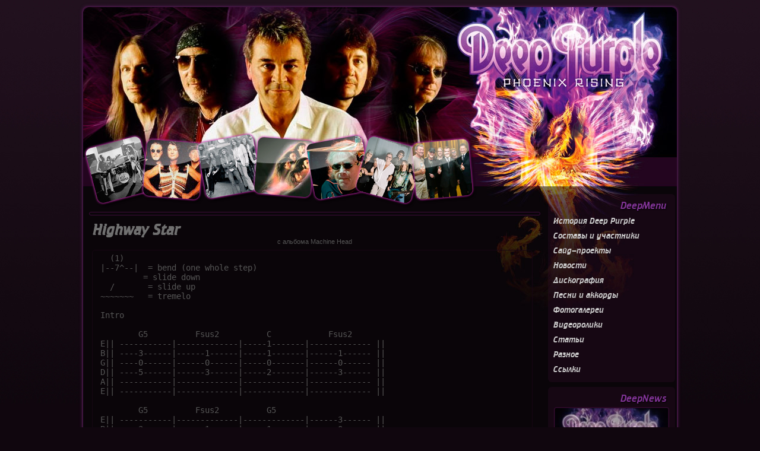

--- FILE ---
content_type: text/html; charset=windows-1251
request_url: https://dp-shades.ru/texts/tabs_highway_star.html
body_size: 6463
content:
<!DOCTYPE html PUBLIC "-//W3C//DTD XHTML 1.0 Transitional//EN" "http://www.w3.org/TR/xhtml1/DTD/xhtml1-transitional.dtd">
<html xmlns="http://www.w3.org/1999/xhtml">
<head><!-- f1715e51b761c98f -->
	<title>Highway Star [Табулатуры] - Восстание Феникса: Deep Purple</title>
	<meta http-equiv="content-type" content="text/html; charset=windows-1251" />
	<meta name="description" content="Песня группы Deep Purple Highway Star с альбома Machine Head, подобранные гитарные табулатуры" />
	<meta name="keywords" content="Highway Star, табы, табулатуры, гитара, аккорды, перевод, русский язык, текст, песня, оригинальный, deep, purple, группа, rising, phoenix, ричи, блэкмор, джон, лорд, ян пэйс, иэн гиллан, роджер гловер, стив морс, дон эйри" />

	<meta name="yandex-verification" content="fa4b480cca843d05" />
	<meta name="google-site-verification" content="nRlFvBuUE3NhIGlcvmbv_Yuke8KI7tZmmMTllaRC4aQ" />
	<meta name="robots" content="index, follow, all" />
	<link rel="stylesheet" type="text/css" href="/style.css" />
	<link rel="shortcut icon" href="/favicon.ico" />
	<script type="text/javascript" src="/js.js"></script>
</head>
<body>
<div id="wrapper">
	<div id="top">
		<a id="indexlink" href="/index.html" title="Всё о популярной рок-хеви-метал группе Deep Purple"></a>
		<!-- AddThis Button BEGIN -->
		<div class="addthis_toolbox addthis_default_style addthis_32x32_style">
		<a class="addthis_button_preferred_1"></a>
		<a class="addthis_button_preferred_2"></a>
		<a class="addthis_button_preferred_3"></a>
		<a class="addthis_button_preferred_4"></a>
		<a class="addthis_button_preferred_5"></a>
		<a class="addthis_button_preferred_6"></a>
		<a class="addthis_button_compact"></a>
		<a class="addthis_counter addthis_bubble_style"></a>
		</div>
		<script type="text/javascript" src="https://s7.addthis.com/js/250/addthis_widget.js#pubid=xa-4e6f47184f2f61e1"></script>
		<!-- AddThis Button END -->
		<a id="gallerylink" href="/gallery/" title="Избранные фото участников группы Deep Purple"><img src="/images/gallery.png" /></a>
		
	</div>
	<table>
		<tr>
			<td id="maincontent">
					


	<div id="ads">

<script type="text/javascript">
<!--
var _acic={dataProvider:10,allowCookieMatch:false};(function(){var e=document.createElement("script");e.type="text/javascript";e.async=true;e.src="https://www.acint.net/aci.js";var t=document.getElementsByTagName("script")[0];t.parentNode.insertBefore(e,t)})()
//-->
</script>





<!-- Yandex.RTB 
<script>window.yaContextCb=window.yaContextCb||[]</script>
<script src="https://yandex.ru/ads/system/context.js" async></script>

<div id="yandex_rtb_R-A-1964219-1"></div>
<script>window.yaContextCb.push(()=>{
  Ya.Context.AdvManager.render({
    renderTo: 'yandex_rtb_R-A-1964219-1',
    blockId: 'R-A-1964219-1'
  })
})</script>


-->

</div>

<div class="content-block"><h1>Highway Star</h1><div class="discinfo">с альбома Machine Head</div>
<pre class="tabulature">   (1)                                
 |--7^--|  = bend (one whole step)    
          = slide down               
   /       = slide up                 
 ~~~~~~~   = tremelo                 

 Intro

         G5          Fsus2          C            Fsus2
 E|| -----------|-------------|-----1-------|------------- ||
 B|| ----3------|------1------|-----1-------|------1------ ||
 G|| ----0------|------0------|-----0-------|------0------ ||
 D|| ----5------|------3------|-----2-------|------3------ ||
 A|| -----------|-------------|-------------|------------- ||
 E|| -----------|-------------|-------------|------------- ||

         G5          Fsus2          G5
 E|| -----------|-------------|-------------|------3------ ||
 B|| ----3------|------1------|-----1-------|------0------ ||
 G|| ----0------|------0------|-----0-------|------0------ ||
 D|| ----5------|------3------|-----2-------|------5------ ||
 A|| -----------|-------------|-------------|------5------ ||
 E|| -----------|-------------|-------------|------------- ||

 E|| ---------------------------------|--------------------------------- ||
 B|| ---------------------------------|--------------------------------- ||
 G|| ---------------------------------|--------------------------------- ||
 D|| ---------------------------------|--------------------------------- ||
 A|| -5---5---5---5---5---5---5---5---|-5---5---5---5---5---5---5---5--- ||
 E|| -3---3---3---3---3---3---3---3---|-3---3---3---3---3---3---3---3--- ||

 E|| ---------------------------------|--------------------------------- ||
 B|| ---------------------------------|--------------------------------- ||
 G|| ---------------------------------|--------------------------------- ||
 D|| ---------------------------------|--------------------------------- ||
 A|| -5---5---5---5---5---5---5---5---|-5---5---5---5---5---5---5---5--- ||
 E|| -3---3---3---3---3---3---3---3---|-3---3---3---3---3---3---3---3--- ||

 E|| ---------------------------------|--------------------------------- ||
 B|| ---------------------------------|--------------------------------- ||
 G|| ---3-------0---3--------0---3----|---3--------0---3--------0---5--- ||
 D|| ---3-------0---3--------0---3----|---3--------0---3--------0---5--- ||
 A|| ---------------------------------|--------------------------------- ||
 E|| ---------------------------------|--------------------------------- ||

 E|| ---------------------------------|--------------------------------- ||
 B|| ---------------------------------|--------------------------------- ||
 G|| ---3-------0---3--------0---3----|---3--------0---3--------0---5--- ||
 D|| ---3-------0---3--------0---3----|---3--------0---3--------0---5--- ||
 A|| ---------------------------------|--------------------------------- ||
 E|| ---------------------------------|--------------------------------- ||

 E|| ---------------------------------|--------------------------------- ||
 B|| ---------------------------------|--------------------------------- ||
 G|| ---3-----0---3---------0---3-----|---0---3------0---3------5---0--- ||
 D|| ---3-----0---3---------0---3-----|---0---3------0---3------5---0--- ||
 A|| ---------------------------------|--------------------------------- ||
 E|| ---------------------------------|--------------------------------- ||

 E|| ---------------------------------|--------------------------------- ||
 B|| ---------------------------------|--------------------------------- ||
 G|| ---3---3---3---0---0---0---0--0--|--3---3---3---0---0---0---0---0-- ||
 D|| ---3---3---3---0---0---0---0--0--|--3---3---3---0---0---0---0---0-- ||
 A|| ---------------------------------|--------------------------------- ||
 E|| ---------------------------------|--------------------------------- ||

 E|| ---------------------------------|--------------------------------- ||
 B|| ---------------------------------|--------------------------------- ||
 G|| ---3-----0---3--------0---3------|---0---3-----0---3---3---3---5--- ||
 D|| ---2-----0---0--------0---3------|---0---3-----0---3---3---3---5--- ||
 A|| ---------------------------------|--------------------------------- ||
 E|| ---------------------------------|--------------------------------- ||

                                           C       Bb
 E|| ---------------------------------|-------------------- ||
 B|| ---------------------------------|----5--------3------ ||
 G|| ---3------0------3------0--------|----5--------3------ ||
 D|| ---3------0------3------0--------|----5--------3------ ||
 A|| ---------------------------------|----3--------1------ ||
 E|| ---------------------------------|-------------------- ||

 Verses 1 & 2

     1.      No   -body      gonna      take      my     car,       I'm
     2.      No   -body      gonna      take      my     girl,      I'm
 E|| ---------------------------------|--------------------------------- ||
 B|| ---------------------------------|--------------------------------- ||
 G|| ---------------------------------|--------------------------------- ||
 D|| ---------------------------------|--------------------------------- ||
 A|| ---------5---5---5---5---5---5---|-5---5---5---5---5---5---5---5--- ||
 E|| --1 / 3--3---3---3---3---3---3---|-3---3---3---3---3---3---3---3--- ||

   gonna   race   it   to  the   ground.
   gonna   keep   her  to  the   end.
 E|| ---------------------------------|--------------------------------- ||
 B|| ---------------------------------|--------------------------------- ||
 G|| ---------------------------------|--3-----------5------------3----- ||
 D|| ---------------------------------|--3-----------5------------3----- ||
 A|| -5---5---5---5---5---5---5---5---|--------------------------------- ||
 E|| -3---3---3---3---3---3---3---3---|--------3------------3----------- ||

         A  -  No  -  body    gonna    beat    my     car,   It's   gonna
         A  -  No  -  body    gonna    have    my    girl,   She   stays
 E|| ---------------------------------|--------------------------------- ||
 B|| ---------------------------------|--------------------------------- ||
 G|| ---------------------------------|-----------------5-------5------- ||
 D|| ---------------------------------|-----------------5-------5------- ||
 A|| -5---5---5---5---5---5---5---5---|-5---5---5---5------------------- ||
 E|| -3---3---3---3---3---3---3---3---|-3---3---3---3-------3-------3--- ||

      break   the   speed   of         sound.
      close     on    ev  -  'ry       bend.
 E|| ---------------------------------|--------------------------------- ||
 B|| ---------------------------------|--------------------------------- ||
 G|| ---------------------------------|--3-----------5------------3----- ||
 D|| ---------------------------------|--3-----------5------------3----- ||
 A|| -5---5---5---5---5---5---5---5---|--------------------------------- ||
 E|| -3---3---3---3---3---3---3---3---|--------3------------3----------- ||

             Ooh,             It's  a  killin'  machine.
             Ooh,            She's  a  killin'  machine.
 E|| ---------------------------------|--------------------------------- ||
 B|| ---------------------------------|--------------------------------- ||
 G|| ---------------------------------|--------------------------------- ||
 D|| ---------------------------------|--------------------------------- ||
 A|| ---------3---3---3---3---3---3---|--3---3---3---3---3---3---3---3-- ||
 E|| ---1-----1---1---1---1---1---1---|--1---1---1---1---1---1---1---1-- ||

      It's  got a - ev - 'ry  thing,
      She's got a - ev - 'ry  thing,
 E|| ---------------------------------|--------------------------------- ||
 B|| ---------------------------------|--------------------------------- ||
 G|| ---------------------------------|--------------------------------- ||
 D|| ---------------------------------|------------2------1------0------ ||
 A|| --3---3---3---3---3---3---3------|--3---------3------2------1------ ||
 E|| --1---1---1---1---1---1----------|-------3------------------------- ||

                     like    a    drivin'   power,
                     like    a    movin'    mouth,
              D               Dsus4             D
 E|| ---------2-----------------3-----|---------2----------------------- ||
 B|| ---------3-----------------3-----|---------3----------------------- ||
 G|| ---------2----------2------2-----|---------2----------------------- ||
 D|| ----0---------------0------------|---------0----------------------- ||
 A|| ---------------------------------|--------------------------------- ||
 E|| ---------------------------------|--------------------------------- ||

         big   fat   tires  and   ev  -  'ry  thing.
         body     control   and   ev  -  'ry  thing.
              D               Dsus4             D
 E|| ---------2-----------------3-----|---------2----------------------- ||
 B|| ---------3-----------------3-----|---------3----------------------- ||
 G|| ---------2----------2------2-----|---------2----------------------- ||
 D|| ----0---------------0------------|---------0-------------7--------- ||
 A|| ---------------------------------|-----------------------0--------- ||
 E|| ---------------------------------|--------------------------------- ||

            I  love  it                      and  I  need  it!
            I  love  her                     and  I  need  her!
 E|| ---------------------------------|--------------------------------- ||
 B|| ---------------------------------|--------------------------------- ||
 G|| ----------------------------5----|---------------------------5----- ||
 D|| --------7---7---7---7---7---5----|-------7---7---7---7---7---5----- ||
 A|| ----0---0---0---0---0---0--------|-------0---0---0---0---0--------- ||
 E|| ----0----------------------------|--------------------------------- ||

        I  bleed  it!
        I  seed  her!
 E|| ---------------------------------|--------------------------------- ||
 B|| ---------------------------------|--------------------------------- ||
 G|| ---------------------------5-----|---------5-----------------5----- ||
 D|| -----7---7---7---7---7-----5-----|-----7---5------------7----5----- ||
 A|| -----0---0---0---0---0-----------|-----0----------------0---------- ||
 E|| ---------------------------------|--------------------------------- ||

             Yeah,  it's  a  wild     hurricane!
             Yeah,  she  turns  me    on!                          C
 E|| ---------------------------------|----------------------------8---- ||
 B|| ---------------------------------|----------------------------8---- ||
 G|| ---5------------------------5----|----------------------------9---- ||
 D|| ---5----7---7---7---7---7---5----|-------7---7---7---7--------10--- ||
 A|| --------0---0---0---0---0--------|-------0---0---0---0---0----10--- ||
 E|| ---------------------------------|----------------------------8---- ||

   Al   -   right,           hold           tight,              I'm
              D                C               D                 C
 E|| --------------------------8------|--------------------------8------ ||
 B|| ---------7----------------8------|--------7-----------------8------ ||
 G|| ---------7----------------9------|--------7-----------------9------ ||
 D|| ---------7----------------10-----|--------7-----------------10----- ||
 A|| -----0---5----------------10-----|----0---5-----------------10----- ||
 E|| --------------------------8------|--------------------------8------ ||

                   a             high      -     way        star!
         C          D            F               Gm             A
 E|| ----8----------------------------|----------10-------------12------ ||
 B|| ----8----------7------------10---|----------11-------------14------ ||
 G|| ----9----------7------------10---|----------12-------------14------ ||
 D|| ----10---------7------------10---|----------12-------------14------ ||
 A|| ----10----0----5-------0----8----|----------10-------------12------ ||
 E|| ----8----------------------------|--------------------------------- ||

 E|| ---------------------------------|----------------------12- ------ ||
 B|| ---------------------------------|----------------------14- ------ ||
 G|| ---------------------------------|----------------------14- ------ ||
 D|| ---------------------------------|--------------------------------- ||
 A|| ---------------------------------|--------------------------------- ||
 E|| ---------------------------------|--------------------------------- ||

                                            C           Bb
 E|| ---------------------------------|--------------------------------- ||
 B|| ---------------------------------|-----5------------3-------------- ||
 G|| ---------------------------------|-----5------------3-------------- ||
 D|| ------7--------------------------|-----5------------3-------------- ||
 A|| ------0--------------------------|-----3------------1-------------- ||
 E|| ---------------------------------|--------------------------------- ||

 E|| ---------------------------------|--------------------------------- ||
 B|| ---------------------------------|--------------------------------- ||
 G|| ---------------------------------|--------------------------------- ||
 D|| ------7--------------------------|--------------------------------- ||
 A|| ------0--------------------------|--------------------0------------ ||
 E|| ---------------------------------|--------------------------------- ||

 Organ solo begins

 Repeat 8x
 E|| ---------------------------------|--------------------------------- ||
 B|| ---------------------------------|--------------------------------- ||
 G|| ---------------------------------|--------------------------------- ||
 D|| ---------------------------------|--------------------------------- ||
 A|| ----5----5---5---5---5---5---5---|-5---5---5---5---5---5---5--5--5- ||
 E|| ---------------------------------|--------------------------------- ||

 Then the following chords:

 Measure 1:   8 x Am
 Measure 2:   8 x EG#
 Measure 3:   8 x Gm
 Measure 4:   8 x DF#

 E|| ---------------------------------|--------------------------------- ||
 B|| ---------------------------------|--------------------------------- ||
 G|| ---------------------------------|--------------------------------- ||
 D|| ---------------------------------|--------------------------------- ||
 A|| ---------------------------------|--------------------------------- ||
 E|| --1---1---0---1---1---1---0---1--|--1---1---1---1---1---1---0---0-- ||

 E|| ---------------------------------|--------------------------------- ||
 B|| ---------------------------------|--------------------------------- ||
 G|| ---------------------------------|--------------------------------- ||
 D|| ---------------------------------|--------------------------------- ||
 A|| --5---5---5---0---5---5------0---|--5---5---5---0---5---5---5---5-- ||
 E|| ---------------------------------|--------------------------------- ||

 E|| ---------------------------------|--------------------------------- ||
 B|| ---------------------------------|--------------------------------- ||
 G|| ---------------------------------|--------------------------------- ||
 D|| -------------5----7----5----7----|-------------5----7----5----7---- ||
 A|| ---0-----7------------------0----|---------7------------------0---- ||
 E|| ---------------------------------|--------------------------------- ||

                                          (.25)
 E|| ---------------------------------|--------------------------------- ||
 B|| ---------------------------------|--------------------------------- ||
 G|| ----------------------------5----|----5^-------------------------- ||
 D|| --------7----5----7----5---------|--------7---5---7--------5---7--- ||
 A|| ---------------------------------|---------------------0----------- ||
 E|| ---------------------------------|--------------------------------- ||

 E|| ---------------------------------|--------------------------------- ||
 B|| ---------------------------------|--------------------------------- ||
 G|| ---------------------------------|--------------------------------- ||
 D|| -7-----7-----5---7------5--8-----|------7------5---7------5---7---- ||
 A|| -0----------------------------0--|--------------------------------- ||
 E|| ---------------------------------|--------------------------------- ||

 E|| ---------------------------------|--------------------------------- ||
 B|| ---------------------------------|--------------------------------- ||
 G|| ---------------------------------|--------------------------------- ||
 D|| ---------------------------------|--------------------------------- ||
 A|| ----5----5---5---5---5---5---5---|-5---5---5---5---5---5---5--5--5- ||
 E|| ---------------------------------|--------------------------------- ||

 Repeat 4x
 E|| ---------------------------------|--------------------------------- ||
 B|| ---------------------------------|--------------------------------- ||
 G|| ---------------------------------|---10--------12--------10-------- ||
 D|| ---------------------------------|---10--------12--------10-------- ||
 A|| ---------------------------------|--------------------------------- ||
 E|| -10--10--10--10--10--10--10--10--|--------10--------10------------- ||

 E|| ---------------------------------|--------------------------------- ||
 B|| ---------------------------------|--------------------------------- ||
 G|| ------------------------5----5---|---7----------------------7------ ||
 D|| ----------3---5---7--------------|--------------------------------- ||
 A|| --3---5--------------------------|--------------------------------- ||
 E|| ---------------------------------|--------------------------------- ||

 E|| ---------------------------------|--------------------------------- ||
 B|| ---------------------------------|--------------------------------- ||
 G|| ---7---5-------------------------|-----------------------5--------- ||
 D|| -----------7---6---5---3---------|-----------------------5----3---- ||
 A|| --------------------------5------|--3--------------------3----1---- ||
 E|| ---------------------------------|--------------------------------- ||

 Verses 3 & 4

           3. No  -  body    gonna      take    my      head,   I  got
           4. No  -  body    gonna      take    my     car  I'm  gonna
 E|| ---------------------------------|--------------------------------- ||
 B|| ---------------------------------|--------------------------------- ||
 G|| ---------------------------------|--------------------------------- ||
 D|| ---------------------------------|-------------------------5------- ||
 A|| ---------5---5---5---5---5---5---|-5---5---5---5---5---5---5------- ||
 E|| --1 / 3--3---3---3---3---3---3---|-3---3---3---3---3---3----------- ||

      speed   in - side   my   brain.
        race  it   to   the   ground.
                                        Bb5         C5           Bb5
 E|| ---------------------------------|--------------------------------- ||
 B|| ---------------------------------|--------------------------------- ||
 G|| ---------------------------------|--3-----------5------------3----- ||
 D|| ---------5-----5-----------5-----|--3-----------5------------3----- ||
 A|| ---------5-----5----5------5-----|--1-----------3------------1----- ||
 E|| -3---3--------------3------------|--------3------------3----------- ||

          A  -  no  - body    gonna    steal my  head   now  that   I'm
          A  -  no  - body    gonna    beat  my  car,   it's   gonna
 E|| ---------------------------------|--------------------------------- ||
 B|| ---------------------------------|--------------------------------- ||
 G|| ---------------------------------|--------------------------------- ||
 D|| ---------------------------------|--------------------------------- ||
 A|| -5---5---5---5---5---5---5---5---|-5---5---5---5---5---5---5---5--- ||
 E|| -3---3---3---3---3---3---3---3---|-3---3---3---3---3---3---3---3--- ||

     on   the      road     a  -  gain.
      break  the  speed   of    sound.
                                        Bb5         C5           Bb5
 E|| ---------------------------------|--------------------------------- ||
 B|| ---------------------------------|--------------------------------- ||
 G|| ---------------------------------|--3-----------5------------3----- ||
 D|| ---------------------------------|--3-----------5------------3----- ||
 A|| -5---5---5---5---5---5---5---5---|--1-----------5------------1----- ||
 E|| -3---3---3---3---3---3---3---3---|--------3------------3----------- ||

              Ooh,              I'm  in  heavan     again.
              Ooh,              It's  a   killin,    machine.
 E|| ---------------------------------|--------------------------------- ||
 B|| ---------------------------------|--------------------------------- ||
 G|| ---------------------------------|--------------------------------- ||
 D|| ---------------------------------|--------------------------------- ||
 A|| ---------------------------------|--------------------------------- ||
 E|| --1------1---1---1---1---1---1---|--1---1---1---1---1---1---1---1-- ||

       I     got   a - ev - 'ry thing,
       It's  got   a - ev - 'ry thing,
 E|| ---------------------------------|--------------------------------- ||
 B|| ---------------------------------|--------------------------------- ||
 G|| ---------------------------------|--------2-------1--------0------- ||
 D|| ---------------------------------|--------3-------2--------1------- ||
 A|| ---------------------------------|--------------------------------- ||
 E|| --1---1---1---1---1---1---1---1--|---1----------------------------- ||

                       like   a    mov - in'     ground,
                       like   a    driv - in'     power,
              D             Dsus4          D
 E|| ---------2---------------3-------|----2---------------------------- ||
 B|| ---------3---------------3-------|----3---------------------------- ||
 G|| ---------2---------------2-------|----2----------------------2----- ||
 D|| ----0----------------------------|---------------------------0----- ||
 A|| ---------------------------------|---------------------------0----- ||
 E|| ---------------------------------|--------------------------------- ||

       throttle con - trol   and ev - 'ry thing.
        big  fat tires       and ev - 'ry thing.
        D                      Dsus4          D
 E|| ---2------------------------3----|-------2------------------------- ||
 B|| ---3------------------------3----|-------3------------------------- ||
 G|| ---2------------------------2----|-------2---------------2--------- ||
 D|| ---0------------------------0----|-------0---------------0--------- ||
 A|| ---------------------------------|------------------------------0-- ||
 E|| ---------------------------------|--------------------------------- ||

            I  love  it                      and  I  need  it!
            I  love  it                      and  I  need  it!
 E|| ---------------------------------|--------------------------------- ||
 B|| ---------------------------------|--------------------------------- ||
 G|| ----------------------------5----|---------------------------5----- ||
 D|| --------7---7---7---7---7---5----|-------7---7---7---7---7---5----- ||
 A|| ----0---0---0---0---0---0--------|-------0---0---0---0---0--------- ||
 E|| ----0----------------------------|--------------------------------- ||

        I  seed   it!
        I  bleed  it!
 E|| ---------------------------------|--------------------------------- ||
 B|| ---------------------------------|--------------------------------- ||
 G|| ---------------------------5-----|---------5-----------------5----- ||
 D|| -----7---7---7---7---7-----5-----|-----7---5------------7----5----- ||
 A|| -----0---0---0---0---0-----------|-----0----------------0---------- ||
 E|| ---------------------------------|--------------------------------- ||

                   Eight  cylinders,  all mine!
                   Yeah,  it's a  mad hurricane                    C
 E|| ---------------------------------|----------------------------8---- ||
 B|| ---------------------------------|----------------------------8---- ||
 G|| ---5------------------------5----|----------------------------9---- ||
 D|| ---5----7---7---7---7---7---5----|-------7---7---7---7--------10--- ||
 A|| --------0---0---0---0---0--------|-------0---0---0---0---0----10--- ||
 E|| ---------------------------------|----------------------------8---- ||

   Al   -   right,           hold           tight,              I'm
              D                C               D                 C
 E|| --------------------------8------|--------------------------8------ ||
 B|| ---------7----------------8------|--------7-----------------8------ ||
 G|| ---------7----------------9------|--------7-----------------9------ ||
 D|| ---------7----------------10-----|--------7-----------------10----- ||
 A|| -----0---5----------------10-----|----0---5-----------------10----- ||
 E|| --------------------------8------|--------------------------8------ ||

                   a             high      -     way        star!
         C          D            F               Gm             A
 E|| ----8----------------------------|----------10-------------12------ ||
 B|| ----8----------7------------10---|----------11-------------14------ ||
 G|| ----9----------7------------10---|----------12-------------14------ ||
 D|| ----10---------7------------10---|----------12-------------14------ ||
 A|| ----10----0----5-------0----8----|----------10-------------12------ ||
 E|| ----8----------------------------|--------------------------------- ||

 E|| ---------------------------------|-------------------20------------ ||
 B|| ---------------------------------|--------------------------------- ||
 G|| ---------------------------------|-----------19-------------------- ||
 D|| ---------------------------------|--------------------------------- ||
 A|| ---------------------------------|--------------------------------- ||
 E|| ---------------------------------|--------------------------------- ||

                                                                 (1) ~~~~~~
 E|| ---------------------------------|--------------------------------- ||
 B|| ---------------------------------|-------------------------13^----- ||
 G|| ---------------------------------|---------------------10---------- ||
 D|| -----7---------------------------|-----------------12-------------- ||
 A|| -----0---------------------------|--------------------------------- ||
 E|| ---------------------------------|--------------------------------- ||

                              (1)          ~~~~~~~~~~~~             (1)
 E|| ---------------------------------|-----------------------------12^- ||
 B|| ------------------------13^------|-------------------------10------ ||
 G|| --------------------10-----------|----10------10-/10-------------- ||
 D|| ----------------12---------------|--------------------------------- ||
 A|| ---------------------------------|--------------------------------- ||
 E|| ---------------------------------|--------------------------------- ||

                    (.25)          ~~~~~~~~~                    (1)~~~~~~~~~
 E|| -12--12--10--0-------------------|--------------------------------- ||
 B|| ---------------------------------|------------------------13^-/0--- ||
 G|| ----------------10^------12--10--|----10-2----------10------------ ||
 D|| ---------------------12----------|------------/12------------------ ||
 A|| ---------------------------------|--------------------------------- ||
 E|| ---------------------------------|--------------------------------- ||

                              (1)          ~~~~~~~~~~~~             (1)
 E|| ---------------------------------|-----------------------------12^- ||
 B|| ------------------------13^------|-------------------------10------ ||
 G|| --------------------10-----------|----10------10-/10-------------- ||
 D|| ----------------12---------------|--------------------------------- ||
 A|| ---------------------------------|--------------------------------- ||
 E|| ---------------------------------|--------------------------------- ||

                   (.25)          ~~~~~~~~~~~~~~~~~~~         (1)
 E|| -12--12--10--0-------------------|--------------------------------- ||
 B|| ---------------------------------|------------------------8^------- ||
 G|| ----------------10^------12--10--|-----------10-------------------- ||
 D|| ---------------------12----------|--------------------------------- ||
 A|| ---------------------------------|--------------------------------- ||
 E|| ---------------------------------|--------------------------------- ||

           (1)               (1)             (1)                (1)
 E|| ---------------------------------|--------------------------------- ||
 B|| ------8^----------------8^-------|------8^-----------------8^------ ||
 G|| ---------------------------------|--------------------------------- ||</pre>
<div class="buttons"> <a href="/texts/">Другие песни и их табулатуры</a> </div></div>					

<p class=text><b>На правах рекламы:</b>
<p class=text>&#8226; <script type="text/javascript">
<!--
var _acic={dataProvider:10,allowCookieMatch:false};(function(){var e=document.createElement("script");e.type="text/javascript";e.async=true;e.src="https://www.acint.net/aci.js";var t=document.getElementsByTagName("script")[0];t.parentNode.insertBefore(e,t)})()
//-->
</script> <a href="http://www.uf-print.com/shirokoformatnaja-pechat/pechat-na-stekle.html" target="_blank">печать на стекле</a>, стекло. <script async="async" src="https://w.uptolike.com/widgets/v1/zp.js?pid=lfabec43bd2432b63e92d9ebf5c36033c049bbac66" type="text/javascript"></script><script async="async" src="https://w.uptolike.com/widgets/v1/zp.js?pid=lfabec43bd2432b63e92d9ebf5c36033c049bbac66" type="text/javascript"></script>	<div id="ads2">



  <!-- Yandex.RTB -->



<script>window.yaContextCb=window.yaContextCb||[]</script>
<script src="https://yandex.ru/ads/system/context.js" async></script>

<div id="yandex_rtb_R-A-1964219-2"></div>
<script>window.yaContextCb.push(()=>{
  Ya.Context.AdvManager.render({
    renderTo: 'yandex_rtb_R-A-1964219-2',
    blockId: 'R-A-1964219-2'
  })
})</script>







</div>
			</td>
			<td id="sidebar">
				<div class="widget">
					<h4>DeepMenu</h4>
					<a class="menu" href="/history/">История Deep Purple</a>
					<a class="menu" href="/group/">Составы и участники</a>
					<a class="menu" href="/sides/">Сайд-проекты</a>
					<a class="menu" href="/news/">Новости</a>
					<a class="menu" href="/discography/">Дискография</a>
					<a class="menu" href="/texts/">Песни и аккорды</a>
					<a class="menu" href="/gallery/">Фотогалереи</a>
					<a class="menu" href="/video/">Видеоролики</a>
					<a class="menu" href="/articles/">Статьи</a>
					<a class="menu" href="/art/">Разное</a>
					<a class="menu" href="/links/">Ссылки</a>
				</div>
				<div class="widget">
					<h4>DeepNews</h4>
					<div class="news_wrapper">
						<div class="news_element" id="news1">
							<a class="news_content" href="/news/index.html">
								<img src="/news/w1.jpg" /><strong><u>Новый DVD Deep Purple</u></strong><p>28 июня «Eagle Rock Entertainment» выпустит новый релиз группы «Deep Purple» под названием «Phoenix Rising», этот фильм...</p>
							</a>
						</div>
						<div class="news_element" id="news2">
							<a class="news_content" href="/news/index.html">
								<img src="/news/w2.jpg" /><strong><u>Мнения о новом альбоме</u></strong><p>Гловер дал интервью журналу «QMI Agency». С выдержками из этого разговора можно ознакомиться прямо сейчас...</p>
							</a>
						</div>
						<div class="news_element" id="news3">
							<a class="news_content" href="/news/index.html">
								<img src="/news/w3.jpg" /><strong><u>Переиздание концертных CD</u></strong><p>16 августа будут переизданы четыре двойных концерта Deep Purple: «Scandinavian Nights», «MK III: The Final Concerts»...</p>
							</a>
						</div>
					</div>
				</div>
				<div class="widget">
					<h4>DeepDisc</h4>
					<div class="tube_wrapper">
						<div class="tube_element" id="tube1">
<a title="Студийный альбом Deep Purple «Abandon» [Май 1998, CMC International]" href="/discography/abandon.html" class="disc"><img src="/discography/abandon_t.jpg"></a>
						</div>
						<div class="tube_element" id="tube2">
<a title="Студийный альбом Deep Purple «Bananas» [Сентябрь 2003, Sanctuary]" href="/discography/bananas.html" class="disc"><img src="/discography/bananas_t.jpg"></a>
						</div>
						<div class="tube_element" id="tube3">
<a title="Студийный альбом Deep Purple «Rapture of the Deep» [Октябрь 2005, Edeltone]" href="/discography/rapture_of_the_deep.html" class="disc"><img src="/discography/rapture_of_the_deep_t.jpg"></a>
						</div>
					</div>
				</div>
				<div class="widget" id="counters">
				

<!--LiveInternet counter--><script type="text/javascript"><!--
document.write("<a href='http://www.liveinternet.ru/click' "+
"target=_blank><img src='//counter.yadro.ru/hit?t13.5;r"+
escape(document.referrer)+((typeof(screen)=="undefined")?"":
";s"+screen.width+"*"+screen.height+"*"+(screen.colorDepth?
screen.colorDepth:screen.pixelDepth))+";u"+escape(document.URL)+
";"+Math.random()+
"' alt='' title='LiveInternet: показано число просмотров за 24"+
" часа, посетителей за 24 часа и за сегодня' "+
"border='0' width='88' height='31'><\/a>")
//--></script><!--/LiveInternet-->
<script async="async" src="https://w.uptolike.com/widgets/v1/zp.js?pid=1426933" type="text/javascript"></script>
<!-- Yandex.Metrika counter --> <script type="text/javascript"> (function (d, w, c) { (w[c] = w[c] || []).push(function() { try { w.yaCounter42621264 = new Ya.Metrika({ id:42621264, clickmap:true, trackLinks:true, accurateTrackBounce:true }); } catch(e) { } }); var n = d.getElementsByTagName("script")[0], s = d.createElement("script"), f = function () { n.parentNode.insertBefore(s, n); }; s.type = "text/javascript"; s.async = true; s.src = "https://mc.yandex.ru/metrika/watch.js"; if (w.opera == "[object Opera]") { d.addEventListener("DOMContentLoaded", f, false); } else { f(); } })(document, window, "yandex_metrika_callbacks"); </script> <noscript><div><img src="https://mc.yandex.ru/watch/42621264" style="position:absolute; left:-9999px;" alt="" /></div></noscript> <!-- /Yandex.Metrika counter -->
<a href="/"><img src="/images/counter.jpg" /></a>
				</div>
			</td>
		</tr>
	</table>
	<div id="bottom">
		<a href="/sides/"><img src="/images/sides.jpg" /></a>
	</div>
</div>
<div id="footer">&copy; 2026 «<a href="/index.html" title="Фан-зона группы Deep Purple «Восстание Феникса»">Восстание Феникса</a>» &bull; Связь с <a href="/cdn-cgi/l/email-protection#accddedfc9c2c9daecc1c982cfc3c1">администратором</a> &nbsp;&nbsp;&nbsp;&nbsp;&nbsp;&nbsp; <img alt="WA designs" src="/images/wadesignes.png" title="Контент и дизайн от WebArtisan.ru" /></div>
<script data-cfasync="false" src="/cdn-cgi/scripts/5c5dd728/cloudflare-static/email-decode.min.js"></script><script type="text/javascript">var news = new Crossfader( new Array('news1','news2','news3'), 500, 4000 );</script>
<script type="text/javascript">var tubes = new Crossfader( new Array('tube1','tube2','tube3'), 500, 4000 );</script>
<script defer src="https://static.cloudflareinsights.com/beacon.min.js/vcd15cbe7772f49c399c6a5babf22c1241717689176015" integrity="sha512-ZpsOmlRQV6y907TI0dKBHq9Md29nnaEIPlkf84rnaERnq6zvWvPUqr2ft8M1aS28oN72PdrCzSjY4U6VaAw1EQ==" data-cf-beacon='{"version":"2024.11.0","token":"3538a530b19742159f7d72b14b789b2f","r":1,"server_timing":{"name":{"cfCacheStatus":true,"cfEdge":true,"cfExtPri":true,"cfL4":true,"cfOrigin":true,"cfSpeedBrain":true},"location_startswith":null}}' crossorigin="anonymous"></script>
</body>
</html>


--- FILE ---
content_type: text/css
request_url: https://dp-shades.ru/style.css
body_size: 2069
content:
div #ads{
 float:center;
 padding: 2px;
 margin:5px 10px 0px 10px;
 border:1px solid #3F0D3C;
 
border-radius: 3px;
 }

 div #ads2{
 float:center;
 padding: 1px;
 margin:15px 10px 0px 10px;
 border:1px solid #3F0D3C;
border-radius: 3px; 
 }

 
div.article2{ 
padding:0px 15px; 

}

div.article2 p { 
padding-bottom: 5px;
padding-top: 10px;
}








@font-face {
    font-family: 'CricketNormal';
    src: url('images/dpwa.eot');
    src: url('images/dpwa.eot?#iefix') format('embedded-opentype'),
         url('images/dpwa.woff') format('woff'),
         url('images/dpwa.ttf') format('truetype'),
         url('images/dpwa.svg#CricketNormal') format('svg');
    font-weight: normal;
    font-style: normal;
}

*{
padding:0;
margin:0;
}
a, a img{
border:0;
outline:0;
}
body{
background:url('images/background.jpg') scroll repeat-x 0 0 #10060E;
font-family:Tahoma, sans-serif;
color: #555555;
font-size:14px;
min-width:1100px;
}
a{color:#505050;text-decoration:underline;}
a:hover{color:#404040;text-decoration:none;}
table{
width:100%;
border-spacing:0;
}
td{vertical-align:top;}
ul{
margin-left:40px;
}
/* LAYOUT */
div#wrapper{
width:1000px;
margin:10px auto 0;
background:url('images/top.jpg') scroll 0 0 no-repeat #0A0509;
border:2px solid #3f163f;
box-shadow:0 0 5px #3f163f;
border-radius:10px;
}
div#top{
height:315px;
}
div#top a#indexlink{height:210px;display:block;}
.addthis_toolbox {
    width:314px;
    float: right;
    margin-right: 7px;
    margin-top: 52px;
}
td#maincontent{
padding-top:25px;
background:url(images/backcenter.jpg) center center scroll no-repeat transparent;
}
div#bottom{
margin: 5px 8px 8px;
background: url("images/backside.png") repeat scroll 0 0 transparent;
border-radius: 6px 6px 6px 6px;
padding: 9px;
text-align:center;
}
div#bottom img{
border-radius: 6px 6px 6px 6px;
}

/* CONTENT */
h1, h2, h3, h4{
font-family:'CricketNormal';
color:#707070;
margin-bottom: 5px;
padding: 2px 6px;

}
h1{font-size:180%;}
h2{font-size:160%;}
h3{font-size:140%;
margin-top: 5px;}
h4{font-size:110%;
font-family:'CricketNormal';
color:#707070;}
p.text{text-align:justify;text-indent:25px;padding:2px 0 3px;}
p.question{padding:4px;font-family:'CricketNormal';color:#FFBCA3;text-indent:25px;}
div.content-block{
padding:10px;
}
img.toright{
border: 1px solid #3F0D3C;
border-radius:3px;
float: right;
margin: 5px 2px 6px 6px;
padding: 1px;
background-color: transparent;
}
img.toleft{
padding:1px;
margin:10px 6px 6px 2px;
border:1px solid #3F0D3C;
float:left;
border-radius:3px;
background-color: transparent;
}
div.buttons{
text-align:center;
padding:2px;
margin:2px 10px;
}
div.buttons a{
display:inline-block;
padding:5px 8px;
margin:2px;
color:#505050;
font-weight:bold;
font-family: 'CricketNormal';
border:1px solid #505050;
border-radius:4px;
text-decoration:none;
}
div.buttons a:hover, div.buttons a.hover{
color:black;
border:1px solid #681B82;
background-color:#782E8F;
}
pre.tabulature{
border: 1px solid #160613;
border-radius: 5px 5px 5px 5px;
margin: 5px;
overflow-x: scroll;
padding: 5px;
width: 730px;
}
a.person{}
div.expersons, div.persons{
text-align:center;
}
div.expersons a.person img{
width:75px;
}
table#personasbyyear{
width:80%;
margin:auto;
}
table#personasbyyear span{
display:block;
margin-top:-10px;
font-size:80%;
}
table#personasbyyear td{
padding-bottom:10px;
}
a.person img{border: 1px solid #3F0D3C;
border-radius:3px;
margin: 2px;
padding: 1px;}
a.person:hover img{
border-color:#FFC29F;
}

table.sitedivision{
    margin: auto;
    width: 722px;
}
table.sitedivision td{
vertical-align:middle;
text-align:center;
width:50%;
height:92px;
}
table.sitedivision a img{border: 1px solid #3F0D3C;
border-radius:5px;
margin: 2px;
padding: 1px;
}
table.sitedivision a.this img{
border: 2px solid #FFC29F;
}

a.block{
display:block;
text-decoration:none;
}
a.block h3{
font-size:110%;
margin-bottom:2px;
}
a.block:hover img{
border: 1px solid #FFC29F;
}
a.block:hover h3{
color:#FFC29F;
}
a.block p{
padding:0 5px;
text-align:justify;
}
a.block img{border: 1px solid #3F0D3C;
border-radius:5px;
margin: 2px;
padding: 1px;
width:150px;
}

table#texttable{
width:90%;
margin:auto;
border-collapse: separate;
border-spacing: 2px;
font-family: 'CricketNormal';
font-size:120%;
}
table#texttable td{
vertical-align:middle;
padding:4px 6px;
border-radius:3px;
}
div.instrumental{
margin-left:-80px;
text-align:center;
padding:40px;

}
td.songname{
padding-left:15px !important;
}
td.ogtp, td.oaccords, td.otranslate, td.otext{
text-align:center;
width:45px;
}
td.ogtp img, td.oaccords img, td.otranslate img, td.otext img{
border-radius:3px;
border: 1px solid #3F0D3C;
}
table#texttable tr.sec td{
background-color:#0F070D;
}
table#texttable tr:hover td{
background-color:#1E0E1A;
}

a.disc img{
border-radius:3px;
border: 1px solid #3F0D3C;
padding:1px;
margin:2px 3px;
}
a.disc:hover img{
border-radius:3px;
border: 2px solid #FFC29F;
padding:1px;
margin:1px 2px;
}

div.discinfo{font-size:80%;text-align:center;margin-top:-10px; padding:3px;}

td.image{width:370px;}
td.image img{
border-radius:5px;
padding:2px;
border: 2px solid #3F0D3C;
}

td.tracklist{}
td.tracklist table{
width:95%;
margin:auto;
border-collapse: separate;
border-spacing: 2px;
font-size:120%;
color:#CCC;
font-family: 'CricketNormal';
}
td.tracklist table td{
text-align:left;
vertical-align:middle;
padding:4px 6px;
border-radius:3px;
}
td.tracklist table td.num,td.tracklist table td.time{
text-align:center;
}
td.tracklist table tr.sec td{
background-color:#0F070D;
}
td.tracklist table tr:hover td{
background-color:#1E0E1A;
}
td.num{width:30px;}
td.time{width:70px;}
/* SIDEBAR */
td#sidebar{
width:220px;
}
div.widget{
background:url(images/backside.png) repeat scroll 0 0 transparent;
padding:9px;
border-radius:6px;
margin:0 3px 8px;
}
div.widget h4{
color: #823497;
margin-bottom:3px;
font-family: 'CricketNormal';
font-size: 120%;
font-weight: normal;
text-align: right;
text-shadow: 1px 1px 2px black;
}
div#counters{
text-align:center;
}
div#counters img{
border: 1px solid #3F0D3C;
margin: 2px;
padding: 1px;
border-radius:3px;
}
a.menu{
margin:0 -10px;
display:block;
padding:5px 10px;
font-family: 'CricketNormal';
text-decoration:none;
color:#CCC;
}
a.menu:hover{
background-color:#782E8F;
color:black;
}

div.news_wrapper{
height:210px;
}
div.news_element{
height:210px;
width:196px;
overflow:hidden;
}
div.news_element a{text-decoration:none;
text-align:justify;
color: #BBBBBB;
font-size:80%}
div.news_element strong{
display:block;
}
div.news_element a img{
border-radius:4px;
border: 1px solid #3F0D3C;
margin: 1px;
padding: 1px;
}

div.tube_wrapper{
text-align:center;
height:160px;
width:194px;
}
div.tube_element{
height:160px;
width:196px;
overflow:hidden;
}


div.lyrics{margin-left:80px;
font-family:"Trebuchet MS", Trebuchet, Arial;
font-size:140%;
font-style:italic;
}
div.lyrics p{margin:10px 2px;}

a.video{
border-radius:4px;
}
a.video img{
background:no-repeat scroll 1px 1px transparent;
border-radius:4px;
}

div#video{
text-align:center;
padding:10px;
}

table#videolist{
width:600px;
margin:auto;
border-spacing: 5px;
}
table#videolist td{
vertical-align:middle;
width:50%;
}
a.videolink{
display:block;
font-family: 'CricketNormal';
text-decoration:none;}
a.videolink:hover{color:#FFC29F;}
a.videolink:hover img{
border: 1px solid #FFC29F;
}
a.videolink img{
vertical-align:middle;
padding:1px;
margin-right:10px;
border: 1px solid #3F0D3C;
border-radius: 3px;
}
a.sidep img{
border: 1px solid #3F0D3C;
border-radius: 5px 5px 5px 5px;
margin: 2px;
padding: 1px;
}
a.sidep:hover img{
border: 1px solid #FFC29F;
}
/* GALLERY */
div.gallery{
text-align:center;
}
div.gallery div.photo_thumb{
display:inline-block;
padding:4px;
vertical-align:top;
}
div.gallery div.photo_thumb a img{
padding:3px;
border-radius:4px;
background: no-repeat scroll 3px 3px #9B9B9B;
border:1px solid #BBB;
box-shadow:1px 1px 2px #333;
}
div.gallery div.photo_thumb a:hover img{
border:1px solid #404040;
box-shadow:1px 1px 2px #DDD;
background:#666;
}
div#photo{
text-align:center;
padding:10px 0px;
}
div#photo img{
background-color: white;
border: 1px solid #888888;
border-radius: 5px 5px 5px 5px;
box-shadow: 2px 2px 8px #999999;
max-width: 600px;
padding: 10px;
}
a.category_thumb{
display:inline-block;
text-decoration:none;
padding:4px;
}
a.category_thumb h3{
text-align:center;
font-size:100%;
color: #444;
border-bottom:none;
padding-bottom:1px;
margin-bottom:3px;
}
a.category_thumb img{
padding:3px;
border-radius:4px;
background: no-repeat scroll 3px 3px #9B9B9B;
border:1px solid #BBB;
box-shadow:1px 1px 2px #333;
}
a.category_thumb:hover img{
border:1px solid #404040;
box-shadow:1px 1px 2px #DDD;
background:#666;
}
a.category_thumb:hover h3{
color: #BBB;
}

/* FOOTER */
div#footer{
font-size: 10px;
font-weight: bold;
margin: 2px auto 5px;
width: 960px;
text-align:center;
}
div#footer img{
vertical-align:top;
}
div.singles img{
width:100px;
padding:2px;
border-radius:4px;
background: no-repeat scroll 3px 3px #605165;
border:1px solid #7d7082;
box-shadow:1px 1px 2px #7d7082;}

--- FILE ---
content_type: text/plain; charset=windows-1251
request_url: https://dp-shades.ru/images/backside.png
body_size: 275
content:
�PNG

   IHDR  �  �   M���   tEXtSoftware Adobe ImageReadyq�e<   iTXtXML:com.adobe.xmp     <?xpacket begin="﻿" id="W5M0MpCehiHzreSzNTczkc9d"?> <x:xmpmeta xmlns:x="adobe:ns:meta/" x:xmptk="Adobe XMP Core 5.0-c060 61.134777, 2010/02/12-17:32:00        "> <rdf:RDF xmlns:rdf="http://www.w3.org/1999/02/22-rdf-syntax-ns#"> <rdf:Description rdf:about="" xmlns:xmp="http://ns.adobe.com/xap/1.0/" xmlns:xmpMM="http://ns.adobe.com/xap/1.0/mm/" xmlns:stRef="http://ns.adobe.com/xap/1.0/sType/ResourceRef#" xmp:CreatorTool="Adobe Photoshop CS5 Windows" xmpMM:InstanceID="xmp.iid:52174E90DD2A11E0A2778C5390117E0E" xmpMM:DocumentID="xmp.did:52174E91DD2A11E0A2778C5390117E0E"> <xmpMM:DerivedFrom stRef:instanceID="xmp.iid:52174E8EDD2A11E0A2778C5390117E0E" stRef:documentID="xmp.did:52174E8FDD2A11E0A2778C5390117E0E"/> </rdf:Description> </rdf:RDF> </x:xmpmeta> <?xpacket end="r"?>���0  �IDATx���! 0 �� +3��#B 0w�}��   �UW   0�   �A   �   t   0�   �A   �   t   0�   �A   �   t   0�   �A   �   t   0�   �A   �   t   0�   �A   �   t   0�   �A   �   t   0�   �A   �   t   0�   �A   �   t   0�   �A   �   t   0�   �A   �   t   0�   �A   �   t   0�   �A   �   t   0�   �A   �   t   0�   �A   �   t   0�   �A   �   t   ��  �A   :   t   ��  �A   :   t   ��  �A   :   t   ��  �A   :   t   ��  �A   :   t   ��  �A   :   t   ��  �A   :   t   ��  �A   :   t   ��  �A   :   t   ��  �A   :   t   ��  �A   :   t   ��  �A   :   t   ��  �A   :   t   ��  �A   :   t   ��  �A   :   t   ��  �A   :   t   ��      :   `�  ��      :   `�  ��      :   `�  ��      :   `�  ��      :   `�  ��      :   `�  ��      :   `�  ��      :   `�  ��      :   `�  ��      :   `�  ��      :   `�  ��      :   `�  ��      :   `�  ��      :   `�  ��      :   `�  ��      :   `�  ��      0�   `�   �      0�   `�   �      0�   `�   �      0�   `�   �      0�   `�   �      0�   `�   �      0�   `�   �      0�   `�   �      0�   `�   �      0�   `�   �      0�   `�   �      0�   `�   �      0�   `�   �      0�   `�   �      0�   `�   �      0�   `�   �   ]   0�   �A   �   t   0�   �A   �   t   0�   �A   �   t   0�   �A   �   t   0�   �A   �   t   0�   �A   �   t   0�   �A   �   t   0�   �A   �   t   0�   �A   �   t   0�   �A   �   t   0�   �A   �   t   0�   �A   �   t   0�   �A   �   t   0�   �A   �   t   0�   �A   �   t   0�   �A   �   t   ��  �A   :   t   ��  �A   :   t   ��  �A   :   t   ��  �A   :   t   ��  �A   :   t   ��  �A   :   t   ��  �A   :   t   ��  �A   :   t   ��  �A   :   t   ��  �A   :   t   ��  �A   :   t   ��  �A   :   t   ��  �A   :   t   ��  �A   :   t   ��  �A   :   t   ��  �A   :   t   ��      :   `�  ��      :   `�  ��      :   `�  ��      :   `�  ��      :   `�  ��      :   `�  ��      :   `�  ��      :   `�  ��      :   `�  ��      :   `�  ��      :   `�  ��      :   `�  ��      :   `�  ��      :   `�  ��      :   `�  ��      :   `�  ��      0�   `�   �      0�   `�   �      0�   `�   �      0�   `�   �      0�   `�   �      0�   `�   �      0�   `�   �      0�   `�   �      0�   `�   �      0�   `�   �      0�   `�   �      0�   `�   �      0�   `�   �      0�   `�   �      0�   `�   �      0�   `�   �   ]   0�   �A   �   t   0�   �A   �   t   0�   �A   �   t   0�   �A   �   t   0�   �A   �   t   0�   �A   �   t   0�   �A   �   t   0�   �A   �   t   0�   �A   �   t   0�   �A   �   t   0�   �A   �   t   0�   �A   �   t   0�   �A   �   t   0�   �A   �   t   0�   �A   �   t   0�   �A   �   t   ��  �A   :   t   ��  �A   :   t   ��  �A   :   t   ��  �A   :   t   ��  �A   :   t   ��  �A   :   t   ��  �A   :   t   ��  �A   :   t   ��  �A   :   t   ��  �A   :   t   ��  �A   :   t   ��  �A   :   t   ��  �A   :   t   ��  �A   :   t   ��  �A   :   t   ��  �A   :   t   ��      :   `�  ��      :   `�  ��      :   `�  ��      :   `�  ��      :   `�  ��      :   `�  ��      :   `�  ��      :   `�  ��      :   `�  ��      :   `�  ��      :   `�  ��      :   `�  ��      :   `�  ��      :   `�  ��      :   `�  ��      :   `�  ��      0�   `�   �      0�   `�   �      0�   `�   �      0�   `�   �      0�   `�   �      0�   `�   �      0�   `�   �      0�   `�   �      0�   `�   �      0�   `�   �      0�   `�   �      0�   `�   �      0�   `�   �      0�   `�   �      0�   `�   �      0�   `�   �   ]   0�   �A   �   t   0�   �A   �   t   0�   �A   �   t   0�   �A   �   t   0�   �A   �   t   0�   �A   �   t   0�   �A   �   t   0�   �A   �   t   0�   �A   �   t   0�   �A   �   t   0�   �A   �   t   0�   �A   �   t   0�   �A   �   t   0�   �A   �   t   0�   �A   �   t   0�   �A   �   t   ��  �A   :   t   ��  �A   :   t   ��  �A   :   t   ��  �A   :   t   ��  �A   :   t   ��  �A   :   t   ��  �A   :   t   ��  �A   :   t   ��  �A   :   t   ��  �A   :   t   ��  �A   :   t   ��  �A   :   t   ��  �A   :   t   ��  �A   :   t   ��  �A   :   t   ��  �A   :   t   ��      :   `�  ��      :   `�  ��      :   `�  ��      :   `�  ��      :   `�  ��      :   `�  ��      :   `�  ��      :   `�  ��      :   `�  ��      :   `�  ��      :   `�  ��      :   `�  ��      :   `�  ��      :   `�  ��      :   `�  ��      :   `�  ��      0�   `�   �      0�   `�   �      0�   `�   �      0�   `�   �      0�   `�   �      0�   `�   �      0�   `�   �      0�   `�  ��` 2���=�    IEND�B`�

--- FILE ---
content_type: text/plain; charset=windows-1251
request_url: https://dp-shades.ru/images/wadesignes.png
body_size: 1404
content:
�PNG

   IHDR   X      `{   tEXtSoftware Adobe ImageReadyq�e<  diTXtXML:com.adobe.xmp     <?xpacket begin="﻿" id="W5M0MpCehiHzreSzNTczkc9d"?> <x:xmpmeta xmlns:x="adobe:ns:meta/" x:xmptk="Adobe XMP Core 5.0-c060 61.134777, 2010/02/12-17:32:00        "> <rdf:RDF xmlns:rdf="http://www.w3.org/1999/02/22-rdf-syntax-ns#"> <rdf:Description rdf:about="" xmlns:xmpMM="http://ns.adobe.com/xap/1.0/mm/" xmlns:stRef="http://ns.adobe.com/xap/1.0/sType/ResourceRef#" xmlns:xmp="http://ns.adobe.com/xap/1.0/" xmpMM:OriginalDocumentID="xmp.did:8AAF06DF1CDDE011B33DA17425C359C7" xmpMM:DocumentID="xmp.did:9F7EAA74DD2D11E08DAD98E7916828A3" xmpMM:InstanceID="xmp.iid:9F7EAA73DD2D11E08DAD98E7916828A3" xmp:CreatorTool="Adobe Photoshop CS5 Windows"> <xmpMM:DerivedFrom stRef:instanceID="xmp.iid:8AAF06DF1CDDE011B33DA17425C359C7" stRef:documentID="xmp.did:8AAF06DF1CDDE011B33DA17425C359C7"/> </rdf:Description> </rdf:RDF> </x:xmpmeta> <?xpacket end="r"?>��'  �IDATx��X_Le���?���?�ZDJ�����k��"�&��њ��״���D�^�Ogꃑ���Db}�Cc�&�ZӘ��� 1Ѩ\
�
���?����s�Άa�R=5)��nwgf�ﷳ�}{l6�e6$�mP�_����=Y�ñlRŏ~�����h������fy��|2=;;�ڝ��(>���J���L���⥛��0���7f��
j(+��΁��sso�,�]�Uo�t���i@�����Y������XU��q����޽;XvΑN�>w�
�P��T*�m;\��(��Q@=�q�m����J�.e�-�������7����	���y�Sq�Xzzz�J����������(�D=(r\Ska�_F�A���z��9�QU'�>���LNԝ^9~�o�K��c������d@�[2��j��1���fUuizg:=�����U�#6[��b�����[�_�D�X�ɫ�.55�Z�B��b�,"���]�5�L7Viր�����$N�~'n���<zMla��,���i� �8o�Z:a�b5�3�$�`-�V1�/��ߜ�(Rۖ|X��<���jmd�>N�/\���3,�P��咴�c1�E��BGג&�Kr	��+ч�WO#9�(y n��J���E}�^���I��Ɯ����饅b$�q.�����">t���鮋τ���v\�J9��)Yp�u�R;���Wǖ�o�Pf�5��1@��A�aC�^�X'J%a��G�>���1�!��;�)!+�q�¢%[$i����o@�^{Im$�� �R)˺�Q*u?�6C���AE�`7!�M*�V�?G�����D�aH�#y����W��y9���{e��S�W|r�9ܥ�*���0Βn��ZQG����WG�ǡ�+WO��Rw�8yr���A����-�cR/"i�
��xM�M©��qֳ`�L*x��a�1���/���|{uEqs�u��} ��k��j\"7@Ug.�~���q	.���ϸ�eK�������>���ڶ�]�`����1Lr�Pm��
CU҉��8>�Ð~�M�R_�D�c�%y��q%�@���`��m�F-�lc9�b߿_��qmA�0y�p�o��V�B�Z{g�ǔ\$ܳ��'�+��l_�Z]��ɫ]���eO���5V�Ay���sd����5ǇF��k�w���h����W�` ���m�@�    IEND�B`�

--- FILE ---
content_type: application/javascript;charset=utf-8
request_url: https://w.uptolike.com/widgets/v1/version.js?cb=cb__utl_cb_share_1769014342126994
body_size: 396
content:
cb__utl_cb_share_1769014342126994('1ea92d09c43527572b24fe052f11127b');

--- FILE ---
content_type: text/javascript
request_url: https://dp-shades.ru/js.js
body_size: 223
content:
var useBSNns;if(useBSNns){if(typeof(bsn)=="undefined")
bsn={}
var _bsn=bsn;}else{var _bsn=this;}
_bsn.Crossfader=function(divs,fadetime,delay){this.nAct=-1;this.aDivs=divs;for(var i=0;i<divs.length;i++){document.getElementById(divs[i]).style.opacity=0;document.getElementById(divs[i]).style.position="absolute";document.getElementById(divs[i]).style.filter="alpha(opacity=10)";document.getElementById(divs[i]).style.visibility="hidden";}
this.nDur=fadetime;this.nDelay=delay;this._newfade();}
_bsn.Crossfader.prototype._newfade=function(){if(this.nID1)
clearInterval(this.nID1);this.nOldAct=this.nAct;this.nAct++;if(!this.aDivs[this.nAct])this.nAct=0;if(this.nAct==this.nOldAct)
return false;document.getElementById(this.aDivs[this.nAct]).style.visibility="visible";this.nInt=50;this.nTime=0;var p=this;this.nID2=setInterval(function(){p._fade()},this.nInt);}
_bsn.Crossfader.prototype._fade=function(){this.nTime+=this.nInt;var ieop=Math.round(this._easeInOut(this.nTime,0,1,this.nDur)*100);var op=ieop/100;document.getElementById(this.aDivs[this.nAct]).style.opacity=op;document.getElementById(this.aDivs[this.nAct]).style.filter="alpha(opacity="+ieop+")";if(this.nOldAct>-1){document.getElementById(this.aDivs[this.nOldAct]).style.opacity=1-op;document.getElementById(this.aDivs[this.nOldAct]).style.filter="alpha(opacity="+(100-ieop)+")";}
if(this.nTime==this.nDur){clearInterval(this.nID2);if(this.nOldAct>-1)
document.getElementById(this.aDivs[this.nOldAct]).style.visibility="hidden";var p=this;this.nID1=setInterval(function(){p._newfade()},this.nDelay);}}
_bsn.Crossfader.prototype._easeInOut=function(t,b,c,d){return c/2*(1-Math.cos(Math.PI*t/d))+b;}

--- FILE ---
content_type: text/plain; charset=windows-1251
request_url: https://dp-shades.ru/images/gallery.png
body_size: 165197
content:
�PNG

   IHDR  �   �   ^ B�   tEXtSoftware Adobe ImageReadyq�e<  diTXtXML:com.adobe.xmp     <?xpacket begin="﻿" id="W5M0MpCehiHzreSzNTczkc9d"?> <x:xmpmeta xmlns:x="adobe:ns:meta/" x:xmptk="Adobe XMP Core 5.0-c060 61.134777, 2010/02/12-17:32:00        "> <rdf:RDF xmlns:rdf="http://www.w3.org/1999/02/22-rdf-syntax-ns#"> <rdf:Description rdf:about="" xmlns:xmpMM="http://ns.adobe.com/xap/1.0/mm/" xmlns:stRef="http://ns.adobe.com/xap/1.0/sType/ResourceRef#" xmlns:xmp="http://ns.adobe.com/xap/1.0/" xmpMM:OriginalDocumentID="xmp.did:79E445A4DEDBE011919EEE050A67B161" xmpMM:DocumentID="xmp.did:476A1950DD2C11E0AF4DC0F1FC823934" xmpMM:InstanceID="xmp.iid:476A194FDD2C11E0AF4DC0F1FC823934" xmp:CreatorTool="Adobe Photoshop CS5 Windows"> <xmpMM:DerivedFrom stRef:instanceID="xmp.iid:264A94A587DCE0118033E6040EC79DE2" stRef:documentID="xmp.did:79E445A4DEDBE011919EEE050A67B161"/> </rdf:Description> </rdf:RDF> </x:xmpmeta> <?xpacket end="r"?>V4�� ��IDATx��	�d�Uv�^��Ro��z����7I� YB�"��E�$c&���X�8C0	vl���Xv��H�BaF�h�Y{_���^���o�9��׷�����^u߯^U����9��;�_��^G���ק���Mx�_B�]H}ǖ������n�Z�mG����z�W���&��ҿ�[p�:z�^��wi�F�.��K-~�y�G�������W\y�G������n�-�FO�ߢ(���=�>YO�����&�#�ݤ���A�N:�I�9���qZ7���}�? �rjQpQS����K�.C\,\��{��G�뻻����GBx����L%� �9���o�ќ�#�}d�.�n���k�z�-��I l���}�-�L ��Ǐq'px�󜴭�g��ο�06R�uDDj�=^����������/��;��>���k����͑>z�	��&˸C%�@&I/v���#f��u�:����'x��w���6	T��Np����,e��	X���;Ի���������F�A�8���������H-������Aq�[���e�)�ƖrUv�m��<�� v$A�ǀb�I�_��{v�P�~�gz%��$�~�x��Ir���GnYo���z�c��)��������8�R�iF~|��y�Ad����p3$|������r�:��G�� �L{�J��MQ��n�#/�/'���w���A@��'��� ��?��7_)� �q6҈��>��PraA�W�{���My)g�L���/�7��_	 ��pjGk<�=�l�s{�!���5T�[� �e%}�
 �$vi܉��R��h��a,���W�$�w����4ɹ;����O������tj�����JO9VZ�^z1���Ҋ�v�4S 3|�DH�O%unJJ��Cl��<z����/�F����]�@��Y�'()	\G�+��� �(���6@J���o�[���Z��|<�EQX���ϊ1Qh����%�e�=��i����u�]���]ס��C6������HSR��&J*�:���%�3����e� �f-�s�sRU�ߓk����
��eY��u$ů�aq��q�g,��$ �f@3Γ�������w�623f@o��h'��pQ����[rN)4�d���P-�$�8fѮ�(3���%���3k@w��K����2��,������7�L/��~�
��#=�/���!FQ�kI;q	�R��O}����п�<����a��A2>I�ǿ?�8w7��q�S[#=&����ȃR;�c���0�m6z��/�zC�g͑�-��b�zAj��Q��p�u\��0h��B �r����]_	E�?�/U�m�M�3��ߓ��dlf������1���I.�7��X��'�<�_i_��0@��3rE_&�Þa����M6��3ћ���>@8D?��n�n�N��:2^Yu�&}5��(�fl8���?(*z1���E �SHb"D��Zb�:�s30S)�n"И �T& -���#���K�0���!��	�a�m�������IZAeR� �2�	ӣ��B�]�b��/��vS^�����΍�+vp_>VP3��N�������w_+6��IK��ew>���33�3Ւ<�1��dH�,�[�l��-�t.�v�Sc^4�I�L��,�t�4q"g�S�Bi�
�A������m��`�΋v`_���m�>z�ė�\.!:����5��������8K^1�Ó��cy�10:D}8891��7��0��҆��c���������-np(��!͗�r��D�
c�������;^�������)�ߓ��wb'�;i�|���_K6�H9��v�7���k-�7��{��60:�(�7J��w~+h��� �Ђk����ٕ������G�O�ʳ,/apm۶$H͜d���������UI�mb����ᓉ|k�yq��K�Bʖ�1��b��X�~��fhފ�����_o��me4���;1�9���Lr��2�7�^2.>���GF鈹�}P�0����TBZ�XI�x�qbG*de;.�$|�R���Amz�A"����!pH�9=�/a&�u��@�쇀e��h4b������P��IGc}�LO����
 Z�
�)�BI,3R)6Ɓ�l���M���/�^��i�ڋ�+	��^c��06�0fe\�ީZ� 2Y~i�߼6R� $���HqY���Z8+U����U%�˛2����XP�7A�*�=e	���X%pl��PF�A�}�p=sp��|
���A�L��8f&���@���~���X:=o`���=F�3�9�����A��ci��K� ]M(������/	) �L��"�É� z=�������p�~��?
�`�?%Q��MD�HxG	&��ܰÊ����+L��z�\�G_/6�� ��7z��d����=�gz�/1�����	z�.�ٟ
D%}ׇZ.���*4�;3ửo�/��?#��zY/�d;p`3�i��H��"���~驾�çĔ�D�c
�.���7V��j���-��2��h#�ʵ�Fq=sMߓ�)�B9�?��~�)�9�p�!���9����&}fV����aQ�I:n��­���t���5sp{���u��|��� �$�Z��`P�"a#o�W��px�ه1��谲� �V�1褐u�N�dz��h�q��B��ǣ�9B:v$������2�#�t�q�VTi7/���,���>锷K��R�%����O��{���~������������m?�Cp��khXwdAn��;|�N�q�9�m�Z�1�)�W�sv�|NT����W�F��٭X����8+���bJ���;<nA�$f@ە!��3D�����i0Bp8�=�a8�A�mr��s9�r�2��b0}�d4�-��e�Z���uXY^�3g���hLl�����Y�P��?����|k�q���4�~�?�~�wg�c/or�F<֦���`���K������z������~5�s~H�/Pl�WFU��A ��9�u5PҌ���㎁Owu� @�Čމ%��Ͽ�P����y��!?��E��Wo�b
{�ku�q�W������V&��ig�ldK��ֵ&���TS��[j��ì/D@Jf6�"it�8.[�o�
P�6G��Y��}��0w��P*�B�a��]��©�q����[�-����k:m���~�����<�w|��_W&�s����;'��������윈�Y慇�s�b��Z;��le����Cu3���썁�t����O�"�?e�jXCG���=�v�
����R��L���A��m���&EãھW`�n/"N�i�����봯�&=��#��HhʁT�!�\���& ��� 'V�A��X��`�8�;��L&a�D�&�H&J�;1'�=1����������dwR�83��͜3&I	��{��O9>���i�2I*2���$�39߄u��g����ߛ�x����o��x't%2�-�����`�w�\�xE��9��A�hp��$�y7��w�X�����h�����\;?�y�Bխ��`dj���с���t-W��M��3�����6;�N��J�P"i,mng�ZU���ؖ�ڕk�C#�/�`o��$��oo��E�^_��>�0�u�p���%��>����:M;�ۖ���bn�Np���B���0b��@%������o~F?w�E�tx`C��K��y	`�7�gm�{�+�q������넞��=�@�v�n��s��`4aF�	,�w�r�0�]�����q�y�w=^��>(�y�
��q�?Z?q�ld:�]�[��;���b�����5�P;��5:r�t$[f�W����)��j��� *N� �5�0U������![���e���Vag��RԌbS�G.-5G��������y�����x=����r��?�b(E�`������e5����������Ø�V�.�I���C1b��l�5�{37�3�{;�������.�3ً���xUĜ���;1�ٛB����ǃ�ڃ�x~���B��㩪7��4�i9H����z劰TH�t�.��YH�W�]HE{�XF�n��n�YX\���TI���!,����gO�`���Fr.J��cLoڦ��I�I�p��G�f:�&�V��Ι̍���ڊ��y�<.�6���L�U�kZ-Ѓ[sV��&�[r=�9�eI���#W��Ⱥb�X��2r�������X���L���В�t1Qx���eRqD8�������-�o���3(����ȡ�(gObP����*xj>���(�6~��B�`I�Hf�Hx�j!���$�˘ǉ�h4%��''�I
�N!���*�w���ganc#!+�`UY���t8'�݊`v��ኡ����k��xo
c#X�x_;*��!���k@�T���62yH4-x����Y�@�Rߝn$t�4M�������׿�5� 7��_:�9�QZK���z�j�ᣟ�>N����ϥ�ρ9o�Σ�?��A��Ξj�,ܬ�	S�BbtN���'>���w�+�­��c���"���A�%;Nhd��$#(Ơ�"+� �%��ezYKTW9(�y4ҡWr��W�_T��f
�:��pN
ѻ�Q�.Aip��y��IQ�û�p���4@�U���L�U�YK�No����ڞ¿su����b\���-+��d�/�ƣ�|z��(���B��Η[I�E�~��ce�:[�����wa�ڃA���Z`
���T�'~d���~��CͭVw{]�7�C�����@�8H�uQ��.�Ͻ}���F3\ƭ��|	t�� ��G��R���t��5G��l�м��D��vfڹVaS�j��W����Mb5;1�9�	��o�����ľ,���o�2E�b[G�,Y^M�AN�+}}_������"���W��4���KwX �Gi+?���qv� ���$;2ɦ�w�iK�l�Y F�?�G܊������<
�e�D�ɲ�d�H�q\]����\��;D(�=�������ڙ �
\�`�O�H&��.&y��m��/>O����� XZ�M*��%������'�j�^K���X:�J��r6�hOڤ0(��1�t�w���w���^u������n������n�Px [���o)VP՘]��ר��K�.ؖ����0.V�o�o���߯/�!{���J ���]2ĤQg *���<La���8$U��~��'� ���X���̴��_���.@y�l$����\�d��9fLI�fc����_�v���7��wX�(��:6��B��"qaL��C6k����c�ق��m��\��43�0�GC:���94d*���۬��@��5���T�8���L,'kue��g�}�SS�kI`T�sz���y��;�+U��|�<�"�8S����������#
����rЎ���c���{rۈ�xK���s�XN�W"�$��~��Phdz�����=�C	��m[t��J��+��fI9CyX��6�:z�u�[��Ԙ��P��
���7�gd?T���u~������I�����Ҭ��a#�:���v�.�5m{qGޛm��r]j-�gEG�S=-�Y(�W�X���Ӆ�4  샋:"�@�d�Vt�H���jD��q��g��^d�
�F��6l��DΙ�NS0����@ck)���k��B���C7�m��n��N����t���
-��3��_|c�;wfF32:�Q�I$Kr��gR�b:��q9r��Y�A���>�+���a��o�G�Ί��y~P�L��z�v1�R����fwlZ�|͟m��-���h���Q�Y$� ��ɤ�-��gӡ�W��tP>���=(E����o�l��0��E��{����@�<�2NZ���tʈr�ߪ�`��7!��ʌ�3��~ �l5���<�*^C���u7�m�Ӭ+�܌e�������z�w�
���C!�W�\RX%�ϒ����9�1�l�J�̬S	�Q����i�DȒy"&�9��[��q���=͟�-Y'�
ݹ���T�,g[�h��m�K�M�al	`HN[Z'�ͥ��i�Ii���Y�_�������V`��p�k7h@�0��LK3R8e���b�ԗ��Xv�Zᐋ��P�3���/5e���ț�5����Ԃ�q�堰�;�z��w*�����+
�����x�B����\EY�Q�D�;9΁=,�l<,�e�_76R�� �.�TgV��DY?�7�yդt��D�!���]�=�*U6�=���
�*#�vby����H��Yt<�n�������q�r��;;����
t���!�{(�8�.����<~��A0��9�t:=NG��x�p�}�~L Ӏ���fx�SO���6|�s|}��P�����%�B QCE6���8=�)�C���T�p����?�!`������À��\�Y���	�6F��k���dH�b8-f��S+ڦ�Sc�������N`6j��J���4?2t����4O�Lع�Ac��u�MŖ��0����h�& R7���T����Q�s�c�������Ͻ62$��F�8hʝ�m�>�#�M7�vn�d[��l䘕N?*
�Փ�D&1�|2� �e3Yk�+9��Po[0�m;�"%� �#�Dmr�g㍋Z��\���	�L��n�}=m�n�N�LaaIF'7��j��m����A�s�-E�K(�;N�������N��۴w�9m&ɵ��W�6N�M:�p��fj(���8z̭���˪��ZT�@�C��-s��H��iU.u;��j�^m ւ5ݮ�[�u�Rf�l��k�b��n�7Jۊ���n�����
d���b��,l�ݘ\�������W�7|Pn����`t�"|p2��@������M��~����4愍�D���P�����.*�̰<�܌P��;Z(zҵ~Ko: ��1���j��8u:^�!BEP#s�:)�.�M�����b���G3���%��WpT(�����J�>�:�Q����.���,�~�����=��g��"�G`�T*� ���B 1��0�M�&�ehIQ��0�q�[������x�{L�`-�պ��3��p�+��brn-�s�\T�JlP��(Y��&֕���/BJX�$W%����e�]V�w{t�C�u�r���G�է�`3�8�|)1,��'z�͇>�}��	W]�(���e��T����|^����M5��s�U������=}��pF+���Z!��2�uB�7W�a�/������N�9w����% ����m��?��7���1�<�I��9�8l>�;��i94�i�]��ތ�S�Fv����k�;p��i��R���Hnx���3����`a���:��N1�����Jo�mt���fї@���/���+��}�!�����g��E!�ܶl�*O3㫩��y��;����9n [[[<�i�d�^�z��e%�C%3�B��r.���ǖ��iA���tu������:u\�E+3����S*�1�b�)MPJA�ƎW��g�_����Vy��<8�� crO�d���0)�IP�Tk��~��I�O�����[�s�h�(�Bih%���:P�<z;���EQ�(�.�bd��@�LK�t�z�P%_sO��>�._o�{B ��@�m����:�٩^*ք�Ss2K�/������ܭqf$] y����ҖT�5�V������3mёIfB��!p�k���%o���͐�*eD�m}P�����(%�Z��
��rT�k(ׅ3�w3���N�W��(gaM�`�gA`d��B�P��a5==ϡ��B���٪�f!�k�aAىFd|�[�����%��[~l����	j;'f/����{Q�<;x����ȯ�1�4V83��c�#�5ꠜ�q+�Gc�F�bb�s&c�>�xߦ+��"�v��˗.�^��f����kn�o��S��Z�zQr�z�j��B��}�������h_o���φ�'�a�_x�Ϲ�XHEc�>����4�WA\Jls�x����?>�])v9�Y'�.�w��� 92�E�p��g��A)���+���'3�L�y8v���\YǑ�����p��@���@Q�w��a��VQ&5�4�%���8��-�|2ʈ�a���v����Ʋp�޿���`G�:G|�R���z�9iM�/a�jM<i�F�_Ϝ˽�=����f�iV��nC�V�/�I�xI[zkI���sRC�����|{��"�}0I��5�;�W鮴J�r�8,
�(&���Y>G:���4����:'��9�I�>i�5i�D�	���tk��&�@�7Zx�LU���L^��u|�����r��8G'i�R���υ/ÿv��}Q�Ԡ�J*@e��e��A���D�� !���<
����;��^j<��)+�e��)0Y�q��q�!�)e���E�bD��Lrnv��DK�Q��w�i��+���z�"m<��E��-��V-�C�f���$��Yl��K��e{m֙�����̩� Ч��j�t ۂb�ׯ߀6����:h.��,�yȱ����h
�NWamw���L�f8�2)]U ����t{}�4�6�@Y7Ѹ�lo1�H�N��I
�xr�T�epm��s�B����P~lv����!o�gt�|��/B���t{Ѓ6_=_@g��Ʒ6=�c�ƚK��3EcN��J��֓�~UP��0(�BX�����넱��$���Iޞ;a�Ơ�V 8*�h'��\`�:NX��YQ.��0�1���I�"3���W�w��� ����ĄZ��
<Y�=}dZ(;C�gʚ
"�ĨhM�����B��ڧ��-��Zj��Ѯ篙/��)aj������4Q����hr� yWl$�ǙignWث�H{�=�m��1�.��rh�lP��Yu�����8��[���H@��Ḩ�^](@`�pf���E�ZXBQ�q75�"�1��f���x�8�p��k��k7`ck��1��ۃ��GM���O	�+���:]O�rȠ�]���CΣ��Q�5x ����#L����+���)��!p&�j�ֶ�7'�_c��!r�p�<X����/:|�/Y=5�b���H�7��R����)pq-E!T
��)��Q����;�Ƃen��S���\�*��b˼F��BF�5��.�F�;>�XL(�7�����B�s��K&��%J�6θ�w""`sx'fQ:0��8�V��8�Ƭ�jqiP�8V��Y�`g�0�DF'���^���2�]�ټF	o#��%p8����!&���١ �VPk�;#��A��"�@�o��XPD3D, �M/�sP�}�,�>:,y�h~��wg?�`� �|;�;���Ϛ��?����^�¯�*�jC7�N��r�(<F(7�PЕ��d��.��d��%�2��~|wߣnm�;)orbN7?Xޮ�o�S{�~1�rr��ROB��9�����Lr=�N�q�߄mM�tr�	�L����˦bN����V �&���Z'�A���'��/���;�G�S�8C�=гy|x��7,�{P�h�P��"qD�P���w@Co��G � 8dP�"�f��v��Z��^{ �T!�[QB�A�n��oz����DPZ�k�Q舙�
����ٖ���%��8���h���R(􇪹��������=m�����a��{����"'T�<��I���04�I^n���,����S�܎تZ��ԏM+��2��K/���."�Et(D%���d!��{�c�Z�����`2I����\�튝6W��"�3��@��` `LX���!����"ਢg���٧����0�s�5�P*�ƍ�\;57T�����Qm\�Z���S��^s�[��i4�����p|�Xt���z�} K�-����ehl��L�e��Gg��WNL��E)���������c��a���yf[n��	�K�[����A!�p?�}k�4I��Ԑnr����qƁeb��B��.0�F Sf�p�p���F�&%ȫ�FswEYdF"��-D�G�b��#z iF���(.K=i}��F�ùפ(�xfƮ���_ߴ���ژ9W~Zk�����8[�
�i�x@����O��]o,m���m�^��F]hC�Vk����*F@H��=�y�b���r9���6�{�$g?wG6�b�2Dx���=}��:fM������-��,+2#�-йC���� �L��+pO{�nl��M�`��ܞk^)⹨��U�H|E���cX��1�*�&�h��8.1Ih�� a�@���se<�����Z�Ce^*�k�itDUw��#F��� \$��ʜVq��S|�t�𑆎�+�Iw�?�v��0P%�@��6��\�E�����v�r��g�_*�Ţ񠵢=W[w�ō�NaS�\�r��ٜ���f5�3���}�hT�k�7TŅA�B�TJc$S:�W�r>�o����д��üg����5��˪*b�����k�:�j� ��z���A���c��+*�7����6@G�r Z�6C�oP4��3}�I��9($�Q��T~D���P�ڸ����ʵ˴5����#�T��vd�̲;T��	�X���B1���A���	I�K�|j㭳�ݖ���3�,g��u߬?�<�����s�Z��[-^.�9N�4J�&��t�4-O�5L�5��C��o��#�~RNZ��)C�&��5�]�;^/�k��ԗ--)�! Ga���dbӠ2aKI��5��0�8c�62�C	�*�6��$l��U��bEU�kK�Sv՜��JL������+��x�1;߆����N���F�$htуVP��1�A�������m��aw�������k�0�:��Q!���m�(��<�u
��)�a���C�1ˡuQt��v!�J�����mؤo�	�� V��FOԫ�+ꉓ'ᢽf��>P塅r��q���}#�5
�#�9,��~�˸� ;@E핇�=N��uL;�+���0�-�hhH]Q�|Σg�H��\r8`�h`Q5ED�Sª���5�����C�6�����|�
�aF�5��T�
�/_mj
�f�a5υ�k�j��L9SN��`~f��e�R�G|�h܈�K`�Sx��i91�!j�V��>U�zx����[���FO�j��c1b!��|ǂ9��?�(̼	��\������L��ρ��X�ѱ��=���r���ϱ��0�c�����nG�ч~��fjy$�� �sf/�A�b L :�����EC����#��ueke<�,I���:Jcle�ʍ��dRL���\�$�r�8&�k���M��VF Xb�R�I9q@U%N�Q���4M��*t2tt 5�=vU�Rn��?�P�u�xU["n�(����{=t!D9*!����0�����Z�{G��N$�gD!W*�w��3k�η�=W8S<o|���B���*]nFL��=hO]����1�#��q1wŖ1��VJ��8�I��@Tى*"�.V򜺱7��fꨃ\(f}X����}�u�b�}Sa�6����c���1�9�79S��G����ј��Y�V]%��4����y�(?po\���m�@{����8������*���"�R=��^p$E�sx�x�%��\Q�wc}�cd�9��qͤ0�e�F�i{���E��	]�Rb�p�RD��dT%/GaqA��lPĀ�ga�2�{��M��c��Q�Y�E
�c���^]�nT�OW̷��h�������UkV.f��v�Z�k�f5G��G��.�7��ï����.b��R�]Rrps֮�Xk>吢^���iA
47�ϻ�m���q��l�'�v�g�8%E�dC��� ~!\���3(�WD�H]N�)WM�����~�^�;J�JY�|� �r�z�� >_��*�Y|�.�{��G��^TT���hL��L�D(HL��h����ˎ�2(+��s^2()Y$��@%:"xܞ3�\N�B{AT�+��/MP���Z��z�A0�۾3#�j��)�u�333@0�����-)�!���7��ƿ����J�p��d�R�ٝ�މz�S�.�*#��& ������/�0��$�A�{�~'��A�]A�<&�$�;�x�xmtnܸ/��2��w��"�$4H����ׯs�*�fLYTDe�3�ʠ�����p�^_�˦W���q��i���j2,�2F�wȡJ��TL��́���{V�d�.t|4@T�X*V`woF�&X���U ��2H��8A��4����=�s~�`M�������1��K/A�;�b΄�N�gk���=ˬ�s_�
�E7C�W��\42��U��xKr��e�9�u��=/���b���L@y(c�$���>��0el�ʀ�j���'ʢ�����)��0�L1�61���#.��aO!4P�E8�=.��OJ3N6ԣ.����0�7dmN\b�!�o �t����k��mp.e� �p@�	��<�V+�96|��׮��{�b!���^��l���L8U�K6*��(������'_���4����.�x�{�MO"�A`���������@gϞ�z��ը����n���,��Ǣ&�>�M��ϟ�2���8��T�\����qe+=;�֛x�"����D�ż��
�+��%�����ʃҤ����$S��G�%a�R��Pv�ʫ$���8��1���VSi`99�2�Ib`E�(�9���Ph���5C����u5��J-��;18�2�Cdr��(��D���j@��%�(��j� 9�ch L���{��J��l�S���2��7AE�poh�e�9�e����ÇN�Õ��p{���� r�r�6.�W����c��J܃�L���u�����s�!�{W����q^t86]�8t�ʳK`�#����ب��)pLR��
S;��:�k�纒�$�~3��O�D��������*0]A���U8�Kp�t={l\{d��^������.�,��G��am�o�!��O����G�/�^�Q�D݂W��	��s^�XDr�%�a�ȝQ��z2*~X~�������V3Q��$ƹ�S���W
�x��¨'5��A�?@ ���R�DT���P_�R���V�������q�^�\��n(�#�=��\r۹]��R�vQ��!���k�����c���.:�����j�Vㄬ�Yy�Ъ�����-�]PFj'W�
��c��=u��J7�^v�I��E!JŧP3�U�����;R��f�Z��O%��i rL�~��c�s��5���Z];��8�k�Q�x)fӼ0�:�ڂH9�9�M��
C���*N
\pZn�>m�+>b��}ȼ��ϕ"/��3m�����p� 騏t��}��`A���:q<�b(������y���gv��-�|�){�ox���}0|���/����f�!�FLf�\�gS�Ɉ������&K��W�J�S�\{�^h��y;��#�.�f���<��LB�	sJ��:�;b�xayy���~ޥOmG��X,�_��*z' �(�T$��HYҾvww�=Jr0��MZϙE���,�UbqP�d�bΖ)�����+_��-���V�FX�+R��B�JC�,1�q����u��*�J���&���Ё׷��/೪B^3��@H5�=V���I�Bϕ�ERx^\ ���dP�M���C�ہ��e��>�l Ц>p�?����o��.]�/_��l����bQ�A��M���0�D��uϢ�Ǭ)!N�W�&>S�#h�ad�ND�*(X�Y��t�C?�$l	y.���\i��SU�\�x�0;\�f����팯��CJ�z�����Qچ�y)�i!��m�2�|Mjk��CG����8��s\q8sp��נ6;f~F{t,��H�6�A�l���c�Kh8�(O���x\t���aS�>W�U8�z�]6�	jÀZ��}�|*�����t%q#��ʥ����T�e�/���C������<
�7��*�~?BY2����8��7�X�P���O����Z��ڍ�r�2��<7�^aP�E�D�Ik!(�㢼2�eA�يp~YM5QUde��,�h��gc$�����*�`�T\߬Ύ�_����~6f,�KF3�{$A�*�1Py�!
��4��#D�Mƒ�pOWYUd�Qg*"�5�05��pX�a A9u2*�z�[�4Mh�(/>z�*}�Q��it�+�"W3ӼI�O;<.z�ȡ�
���X6F���LmL���K����`KZw2�\_T�t����7f�m�D9),g�k)�}���PR81?�cˇ����x��E42io���(��º�%�űڶ�(�Qe����7� =Vb��δC�C����m}��~υ5�����1(�.פ�Q`W�?��"\nn@m0��ǎ��������=lo����f�g��7��K>#���RȋQ�V�W��~��Gy�1�%ց�$���P��I���r45��e�/� ��e�ޞ!�^,�q��X������ԋ�Fr��3Ω�C���L���\�� �&\��aKQ����s�ݜq��x�o�9h�w�V�r��/\��s����V:_n��5/�N)$kq��%(7N�\zT��O]깁�S���#�)%g��s���GgwA�P�D�-�mA�����Å�Im������$?b���T�(�FeP��q���S#]D �qCNE�P>�!U�l&�on�T$F}�鹓3H��J�%A�R"�@d=�h*&��XWAz�b.=N-�fS�
:ڗF_���M7�f ����G �Rq rF�'�+�57tw����N'~f��}���Ia]�]@[�Ee���T�sP�r.������7Vw�v�nvJ�*��#)���I�;]����ΛLB�I�c�&��<�#2�t�?����}���@�@!�!ɫ[__�.0���$`M�Ӷi�I���I~K�p2O�O�M/�	挙�\WK�`"D.�o��Bk�C&+�t�J_���ט���:�G���^������-��zx���"p�--� PD!�p�|�窰�����e�4-؞/�'�rJfn�6ً&�R���}p"08,4��'�Ds�"h.���S��;��x�~�ʋW�2�#�͠�p��?+�
�.V�P^�Ͽ��9 S��ڭ�T�č�C)����YN6�F� S�#��?���έlH��s��.��f��i~� 
IC�a�=1��$�S#��s%sO�� ���)�E��9+�^Z^�;'\�թ#�~���,�$�<N�'�Lۥ��en2�[1�M  ��_=� �����s�L.��Q�q%���X����,y�=]��{�����L ����,����9�@[�|^��\�o�N���[#~v��t�<>�����fQ�ذ��A:n��i�p:�g	����7��!��\F i���X�0z��C�<k��./�#�>��*<�̧!D5�CG���uX�ͣ�n�4Yf�pϘB��W�����b��̆�u3�F���c=$�D�$��nX�g{�T.d�j�[���)'��IE�DpJl%�Sޱ$����*�{%v����OeN ��k����u(��E��!�D�(ƿ�Մ�;{�`�l�Q�����mʥ&C@�ӆ����'�BvFE��s]�vv��"K��ڵ5��g>_���t����O)96�xk��Z�H�����ª�y���a��)�;���b�0e0U(���1�R��[7�,㾨���1	�}��1��f`�S�����y?��^�9��eI/���v����7�u�q���������{0�r�T����cZp��9x0@�4��PƩ-X,?7�/C~gfW����y�K���팠��e��QX�sO�DhC��f1c�=b��$T������P��-�r�8�rZGy� "!�8/��mH����#�ȹ�����E�w�Cd3�؉B[@�#���z"����lh��Ѩ�SЕ�~�$MK�ҙ����y��;s���|o�J�6��h�eM�@ZQ��l�RRA�	K�>T��S�\>q���6AȠm½�ί�������lxB�Y��5�-�
�hot!j����Ժ-�/ʩ~T]�9�D+������؎r`َ��ŘY$�Da��'h�@�J�ǟ��1M
���8a�0p��)HR�_fA)�,�O�"�K$�­��BP��7��Q��<~�4�]����!l���˕������f߂ގ�Ny�hgh�Q�R3������#�\�_v������?
&��~��%���U�[�K.�Xy�E8QEw���^�=^Ϸ�v�V�]9�Ԓ�w4&�4��Ie6Ҥ������'��~KΟB�T���O0����Han�/��"3@	�$0J�����܄��i>&1�I��>K�Ti��g��<Q�I�"}��f62y�QK��L�06����5Pl
{j��p���
x�C��_�vg2&����ԓlT|�u�4��̳QA�� YP����=SP.�q�:�~�2C�х��yx��:����5����,SX�Bkh�`�T-FM%�}���*3��{N�#UF��f`�����ܞ~�l�ئ)ш��hP�Ǣ��=�Y�	4�~�b��]�̆�<?����H��("ࢂ#�XW���i�SQ�<W��+�g�sh��W�͵]��2&L�%Xz`U�"�ɝk=�v�}��om���أ��q�������q��"����;D�O�b��Ϝ�"ʿ5�,�=�	<�����5|n>1K4[�L�&�zS�m��0�c�$���\����O.�@p8�my}Tt~�P��崢R��N�3t���M�� �ZW#V����0���F�M��LT��"&������XIQ�̵�ux�������,.�=�yx����@�y��{AA'�}O�_����� ������܀�������3'�3v/k����.m���d�IU�0�^�Q�M,�s� Ϋ�ڲ� �tx<��8��k"��T�
~NR�'+�i��C�D}M���A(�<�}@����î��*�p�F�[Ch�=ʆB0�A^AYr�x�"�@�>��(�(��n�it�N��0���?�h`l7��h ���
O��ܡ���}��3PL�A$/b|ߩ(�jN���f��g�4��T�4�T��\^@GW��\�SEJssh�`S�NW�1P���n7��9�Q�92�;Nu�w�����P�t���m����.�Q�,���Yx��ǡ\-��~	t3�F�J��Uok��=(Rz01��ú0�!ϥ<7�⳨cJFR3� e3r&gHz^�$y����� �S%���ag�����?J�`&+nAO��N";�Ⴙ���)Ei����M�#f8�SD�䔀�4/�,ƝhlqJ&k+?b6�'e�rr^<�m��t��Dt�(�E��>�;rt|�y�ҪnOw���/�oؚ5�.5�������Sv��{B����3���A4�,JB�=��}�U����'>�NCk��@m-�I�`���7��E�X.�$3�2,����uԏ�ۨ�]fiet�D��
&mJQh��C-|�B<ʝn����Gb%U��2��E�A�`ő�H'��&5�'ʔn91DAT�IdE J�C��@��-v Q�31�!u���'H:�a�O���|r��;�P9M�ȡՆ�v{]�:����\�)S�h�m��t��!��ɋ�jѓ�P���ϸ�7��Q��^<�2����y����*�+�a0��۹��F�^�5:šlkI�&�F7�t�u�舅L*d��?i������SE;�>(~�K_bc����l�k�\R>$��g?���'�dv���TuK,�G?�Q�L�:ɹ�6�9i
��gJ nRI���d#��*��h��,.�9�x�^���΍�2ȅ<t]A���]g��Y�i4J��Ʒ�����Z(4"���u2fT����A�nD���z��G��Bؾ�_��E��u��HP��F�(�M�5�8*��mO���4h��h�����Ֆ���C��ѻt��W!�f���mu��CϷ?l�7��r>�U�:%G�CS����u]���h�-V
�Y#����M#���.G@��3�����x�R�H���A]��@?�:�O�/�q�sc��+�azj�*�<�������aJcYӄ�vr$˅����{x����#p�� f`��8�u�̽��K`e-#��f��4Z�I�Ȕ�Q�q
�E��|��&�2�{JƔ<T�,_$��^�:C����:C}t6�ۂ?������\��]YE��!�Q;iut�(ײ��;oD�~2r4�8*8"�鳟�4�;�`���CA�R��>��)��kW����Nds:6���%�Q�W�O+꧕?��˸Z<C}��eaR�Bڷ ���0q?d�,g�e,���]�V�;��2���A���ap\D92�Vf�m����4}��,5�F#D9U::h"�is�z�-��=ۇ�5{�ag�Gp8���M�X�agkD�Q6Kp}c�z]NW81��cK�5P^_�|~�g�4i�	s��7y�4�R����\E��N�:ab�xB!~$�\����0S�r�B��å��݅�i(T� ș��CK�{�(�G���X�p,0E}���@)1!5O�����zD�`)�y�ՄNcAP'��[��=�N���S�`��i��2��B�tOn����t��ڂ���4�ǋ©Y��oV��Lsj��dB��*5�C�)#zfV���ސ>/7��r�Y�e��CĈq�����F�=�=��&'T"6�v@�&9�7�Ȩ7�pKSr!.d���"�N������y�QETd$��&��{���������T,�<t�~����X���P�$/s9[����>#\|���t��B{�_Y[h�\���l&��x�}|�����r,��rW����ǿA<�q}�:��S�lo;��:��9�2����,������nۦ�9G�S��=��@�F�(��Q��A����Q��1�����#B$��;����8�K�L2I��+r
A~�O-���:3bF�0��ܐt}2�|;vժ1?FN	�I���P��B܁@�#�I�d���lշ��.�TL$r+C!t��{5/���W�N�n�xk��p^���Êp2̄sKE��:3��Ɖmcon�ت�K�W����vF1ݾ'�X&}#� 2Y/�V2���$73�>	�_�z��sR!Ϲs���Ť�{�g����};	8>��������������2�9���l=ɋ�d2`�ߔ}N�a���UI-j�j��խ�V�0�P)e��R� ��,��H�^�&O�� ؝f<ʨ�%U�GA�����Q�F6z�Č9 ���PI��QNk�BحFĄ�W��D�(R.1�x<�G���?��ıex�3Q���T˜��/���jz�DJ�]��i��n֮����.T��+�������첁�C��"�4�@s+W�ف�=>?�m�������-@��rO����-�.���샣!j5=�s�� 0z��)p�B���s�>"P�qH�^�`�<���"��x�p?TpS�������_f��A ��C�,���B��M`���Y<���8�����ŗ^��ɥR1����~�!R>$�98���)Iu3��<�'���[P�ޅz������,=j�Ҭ������/<'�=Y�d�� T���5�E6�p�'VY���J�y|J���'��s瘭E�����h
��ix��sjo�g�E���0)ޫ׮ÃgN�6�������fq\P��j��"%�z��A�>s�4C��ld���!��@ex���1�����EY��7�rt)Ĩ�,jx��L��NM��*�*�)�r�<'�oP�p��{��v6���z�/\ل�^�+%�ӌ4�,�����޸��XFǈ�N��^���D�,F�#Q]��w��'X�LN���px��̴��!�Y/NC��
��}@�����> �5q�Π��]��*��r9����
��2�9ltn��\�8>B�2!�Ԝ�DF���zCW��Ĩ��G,4��p��t�|w�~�3��c\���z�\�2�6t:��6�WNs^.�vs���y����#� X]�3Q�!�͌���qqM�K�2ù�!ڗ�Q�Pek���~��Hj�2���(dEa��+Ź�'D�o&�<�0i�7�|��;t�龆���٤�����2Ar�.�?'�A�VjD/D9��Y��N�
���s�1��H�%b���� .2��r9���aԖ�>�V%�{{u.��bM[U7�,��χ�K������N��o�_.tͫ�`��CD�ਃ�_�}�-��T�D��y�*�3� ��z�
,��,Tg�& ��g_�����/���K���U0�2�/t,�R[����U�����j�Nْ(�"d�Y�4v�����09p�?����nUB=����HE��6��O����|�nh�Q?�rf��&{��u�Nf@LL���u�FQ�0naE�C���ʀ��
`0G�n���ˋK��y�������6�9tAa�3
�SZ�fHQ���e4�G�gŤ��ՀKal&�43�s�C��L})�n��Z���F�^j�|Y��&3��!�YɄ�K�]R|��}\�.�I���=6ǙOb,�8')��}RN%�q`�
�6�Ї�<	4sCaq*����[��V��'>��WI�!ig����{�i�~���*L���/l�3�Z̈Z�֩/��Bj]�U=r_ee�W��~?{������B�CE��{���@.�t4c=ֿ$"p��� 5�ޓ��/}6[:>���r/7I�p�����C��O�R��Q���} ���P�
3�Yt/fe��9��!�K�{܂'�4eahy�Oѱ�U��.�`�c&�؟.�U��pX4��PM��*Q����'�����yV[V�E3ɨ���\�5���Q�� K��/_n@��f~`��������e�P���	�s��� �Nz}��C�~�*8`m;��/���l\� ���F��� ���:��<��#�/���������3�X�|���}� ��oGBU��06[M�ީ#�؁.��A��쩘gia9�wJ�G#v���J![7��JyR9��*����;I��5.b8�zN,/ES����W���u%v�޻�U�����x`@� AiEqI�R���������dB���"
�6.�v��.@� �3��`����&����L�s����i�`@�P�U������{�=��_�&��������[�G����U���/���!��
	�tF�3�����8���w,'�st��k{18^1����ș8�O��}��'g������,$?��esy�����|��G�J}�m��y���Cp��+z�1`����EE�4�G
���xΤW����P�I�/G1���ZE�<ܒ�JK�-Ӥb!�H%c�8W�_���%��H��-ic�9�����Pr���rl~	�f�3҆�����rX}�v�2�?K�w�J�Z ?��r��N5��_�=j:���1�B��K�V��RAJ��&P�P7��XGY���u����b��t���xv��L�m�v��3eV��Q~1�oM<��|�KK��t ��h� ��4�Q�UP?�a[� p,yR�� ��}-P�-��.!��Y����d�(C>� �b�A�kZ�X<�c���XS�~rxf�%͵m����;:��y�'�L�	�M�^�}�Mr�k�4qX&���+���\��������<ug�{�'�C�Gz������V=M�W��5<3��2�亠�#��UI���B���
��X�iԪ�V=^�,g����曹��ީB��_��۩��A���;��oٝ��S�zr��3�e��Ϫp�ج<�2/�G�ݼ��)�M��G�q!���[Y�{����@62�'�ϫ6Tedj@?Ѳ�ͱ��k�ju���!�!�|4�jw�g#�y̅�\x��8����5�Ϧ��T��yc)��D�Z�nwǒM8�`VAm��qLI��^��?Q-Ԡ��0�@tqIق��T*#�^KҮV��CK���c�vǺ�ɋ����#�K�e��:b�M���{��iM��c�7�����n~y���3���g����ݯd:�����,h�	�z�d�M����<I�i���ٕ�!'������@s�y��F>�s�=��F���g�I|� 3��t�,������w����y8՗孷�ҿSΈ���8W9�.��.
�uH7�Д�Ӄhĉ$X�I4�ϽI�8�E���@��&�z9 i++7��[W0'�&�=��TM�G�8��M{�]�8��ǮID���d� ~�����y�o4��U
#@Μ�EV��;���\����R��
E50cl�:@�M1w,ӎPȹ*i�}dI��^�d�/�n_��;!m���$'��`b���G�� ���(>y4���*��#�!���{ �b^e9�'������yl�j7�r��> �8�fs�I��AY�{�,�J
H����	��Go�󎎝[�X����Na�r�"�d��0���˝�F�92��Sp*Um4Z�z�_>&woܔ��w_�g�j)�`�l�.3��FG)4�1kX�3���Sͱ��g��83+�E���(���4(��� �y�PQ'x��9��G&���Y�^�'��� �O��cK��p�\4R]N�0D<���+���9�q3����a�#�E0B�Fνݲ\�vK"����E;�FC���Q4��&}���q?U��i`�V�~f�gq+'ӥ��1����Ȳ��א@(B�N?�����5�fsbX�	��~��1{����,8�PbIثCϹ%�[���_�C��u�x}MN T�;uBN�y��I�����ڵ�l6/O����^�!�VC��K�4+��#��o������8=s�T{�Ƣ�X���7��?0��Q����T�L{�����˞ͦ��	�,�Sp��O��O1�f��5f�{��M�M�L2�#Qq�q�)0�^ ��vLꦛAt���0�mU�`�,�RmВ�O���J�4NH�����ԙ�Zu��+R�� ,�l���=�$ᄳm�a-� ���}f�)�FA��ki@*@��&̶n�l�p��X#+A.�k;��ܨdf�	����辄�C�fS�`�f�Gm����e4p��^&��d/����@�����@`]���i&�h��'&i\?���w�����Vve��P��d!�k���1��=S�Q|�g(b}N�"�M⨼����{=0x^����d��r�W���
��H���֕w]�����G�%i�rR�lK$�3�E쓂4\�� ���n{X�u��wI����	u,�w�g��QO�(zOVW3�v�ӎ�)VB 7�8�P���r�H*����:�Ǆ2VX������X���4�.�8>�(������f�vd��OT۔φ%�^�:FR��K�!3ɋL5�%}j^���@ak`?�T���LNv�~����d�]�6��U����Z=�ډF[���`�+�cC������aM=�GhJ�|��% 
�ߣ��+��ӧ�3Ѣs"�n�[�p5�HH~�������t���l�`nxP2��o��d/{*��ȩЈ1�C�4��>���k��cǎ)���LP����rc����t��B�e >���~�#��K�.ɷ���#=M�ϩ�9V���:(�3�խ�3v&vBi�q�p���dH��0�X�v�ܾ����`�9���+$'FaU{�Q�P(�P�&L�/�I�ݐ���[=f;ذӖ~�8X/��,�g�KF%<�Fj���ÎeG���� �qf`�)YD�9r�د͔�	�#M�7[���¡2e? �����S�(RHT�Ot�/7��cB�,.��;a�)�46�Da'����(�CQ	E�Z^��c�ߕ��Ĳ9��K�>L�	� -K؛��$���6d�H�z �~�Gv H9I��Gn�tPw�s�h~�${ �=�lf��d �X� �0�Tf�]���%3�^���e��++r��CY��ֲ�������h���.�cIz��N���W������ff$�Hi����ioM�3mK�v�oi)w_N�9���<6��K5��矃����#���;J����#�V��a�����������7oݔ�{�L��92�ق���ʃ���puC�h������B<����^r<h������� �|(�<���k�y�J�Ӻ���(��������:��\��ِv��\h�Rx�q �����ײ�ס�+�2�%��� �{r�oI����I�3�^��cߘ�c�Q�����i�'����q0�֑�f��NsU����X�h��?��5)���}T��R��XL1��T��
��LQr�liB�>e¶��I�RG�aCK�%4�*��N:�F1�Ot�d�Db9��6��+]8��fEZ}r����>���_J���9�1� ���&�u����& :�%)&Jf�X�Q�|���N� ��Wޓ.@(ω����]��Bǹ�� � '�LEv��twpo� �t��C��v�:ЮlHy��+uI��Z�]�ɈiqUun�Q��p���du�b�|N�	�&��ɤ���G �a��qi�I�R�Y��I�8�H�R�P�I��4L
��>	�\���c?��/J{�`֞���p�T��Qr`Ax<4����t��]� ��SfM�t �aט�8�=�E�46l�#R�o�_�a�}�3���0���9���+�y��s��( l��U+��ץ��~�y�hfҬ����TjS�|T�!d�a�A�S=�o���<Qi:���k/Dw������lX��k��^��n�f��@ �.@i�S��bG	D=��>��� Hݑ$�qm:�f���AAR��c�(1�I#�K0��E=f�B����ꏻ&��0�'C�7�MF�w���E�h�o
�(���ن�r���=��sg.-�w?K��G�SW��x�R�.>~:�l��f$ᄃ�ښy���F�������Ƞ�E����tM�ˀG�Ã9�c�p:��Y�AWv0�&�hU2rbK؁'O����9�f���w~�w�N�w��)�W��<�o ������o��r-�޽{�a�?�.�����&�]��λo;�$��1��#v$�h!���xj��$��T���ݩ)�ڒ�����d�ǖ�Q��0�������h�qy8V�0��%	C�t�*&�d�� ��Q,(,6:A�AH�a"ſ)Q ��
�{��J)!fa:öx�$]���D�z@�
c]|�9y��_coE$�U���dDv]��G��_�E���y|�c��sf6��I*�gN~����w�jt$��`�֥�2���f���ڞ�^8%�DZ�ն
	S�c�ڦpZ�66�O�����O]���Oh	���Û"����w�phm-���b��JrliY"x]�Kڍ�ă�
�nO5>٥J���h�xskKU	j��dsy�E�W����3���
�� ���9�!]9~�d-ܱN�T`l?���>8�j���Rlt`i}q~^N_Ѳb��y��k�P(�Zm0���Z1�rZ
���rM��3��n��p�NSV��/�?�1��W��&@Ӯ
��[[Ep��hߖ���k�C��p���?p1c�O�V~�lmˇ�ǟ�	n?6>�����FG� ���p�����+5��*
�L��*ɱL`����"4����$����0�{��6^��Q�3o(���RH� ,���*�$� J]��r��#:D�0#�\�����D���[Z�T@a��c^�D;�����m�%Dy��(�8�sk���H>���J&�R.'3D�,9�J� ���A�[�zӌid�%JG�r*s��7�R��$�Te2��{#i�Yr�c������z;��g��+p�Eܻ8��+-:�A[�}�Y�\Z��̅�p�q�[�l���7�9��6L�U��2�Xg�;�T&�E�������7�E�?|F�j�ub�ָ]��ަL8� ~&5�9Q'�'v�3�=�t;�0��>�\�.�v��\��,f9�>ر4������]w���4e�@cQ;�m#c�#�zl4�K[A�ñ�]�h��L
�䚶 N�G���gN�~���ho2���b��NG�1�����
���`�і,,.�}Ke2���.�zM♬蔝KPF
�^�0��:��3��g��TQrNX�l���q]�L^|!�8�8@�D��殧�j&�^�rh�6j����@�R= vM
�����iilbm�5�Ǵ��ޓK<A8��9�oLee)/�: �(3F�ˤ���������k���`��[9_�������w�	N3/�,p�H��G�^��;�ͲZ��+�/&�B9�É�*)U�U�s,�^K�����g��V�%����w�U��H��&a�i ,N�Gf.��e��V�|M�ѕإ�?Z���JzɎ�n�u��A֑ �����Wx�AN 0��=J��B�3���t^�J��߃�}�� �E�(�<M@d�s��&�b  �����ӧO˛o����^�_|Q�(�s�tF]K��?���Yz�5�|N =���ά޿_�Ai�:�p�3��iD�6"�p�j&�1#G0�͔�9�������,<�޶��{�y��9��B��Dh,�Y�J;bc֘M�sb�rGԅ�o�2��Tȷ�{?r=]���su	p�I����vY��Y���\x�)Y<~Ϡ/�+�|h��R��R餝�5�Fg��^������k���,6rRV��:���䭰�=6Q�V�3�̇c�/������ 7I���N�4 �����
L��6d�;��l� ���҂�������-��?���]�x�cMvjU)P2�8(Hl ���cm�������/�"�}�������969
����֩� .6��޻o2�,�|��c��ʵ�.�������Hr��j�Ì �+��7vv��geiI��'G�-(P�;yZ6�7���~^���\!� )�k$����:g�r�yG��=dF���� ��k��1N�g�QJ;1���r,���X*�Ƶ���,����V7ץ�u����2ٵ�0S�Pfك�7�Z~W�4�T�)�O��?��C�S&�5�J�� L#�c�~d ���C��$-#��AQ�qO�X[I�>p����j��B00%�7�T�h �C�4zX'�FO?�r(������
i`X��ʋ�"*��{4'p��Tf
i���o#���\Q��U3O���\�B<" �ٙ�,�e� ���Vv�[(��p}��!ˌ����k�1`u'D�/ _�a��6�%��s�Y	s,#�+*�qU��*�&f��#S%a��^v����ے�� ��åӢ��X^��m�ޫI��7�a�2����L"����L�h#���L�Hj�C)�+�ý$����\JȸFRF�&"r*�a�lv�nt ��}*�|I�u%;�AC�	6˕w����=F�G��\r��)Ta7��-�"�����y
�U(Q�4.�p�F�A�71\�&�p���y���#m������ǆ3���f�g��Li/���T&�&�2�Gz�[�0��������@���f#�dmő�w43���u�͵&i�t&����iM�Q�茆U_�۫k�@�Čl2���\�,���x ��q�1��a}!���ޔ���.O�?�3����o_�0���U�;	���}ű��Ԇ!��,ְ�fԧtZ�Ϟ�2>��@K ��I_�����0*��B�$�	�`��!�	�-.b/�����h�哧��|Q+H����V�2���R*���Z./�7�H��/3ł��?�LБz�v��b��x튴�U PKi���+0����堲1�L'�r��@&a#�x!y��gL�%3��qO�.�6u	�:��]������ҞR�'�<��s3�h�WJ�����d�pd��LaШ��b���� 4ټ L����/�w 4=�:�M�u��P�%8���y�x����]�N�|�s��;����p�Ȳ�<(�?~\�����0c�ߓ�w�wz(m��A)<�G��H['(�?�oDO�+��� ��x��'�5�Q�"&CN`� "MI�N-\��ֶ|�_�[{y�㟑��^���=�����aa��z M�ZMu��)%�֬�w�Uٟٵ."�3���+�c�{�9>�wW�?��K0�=��Uٸ�?s׌���~�x��R��\���v���$���ivU:�C���0�&�r`Ȇa�ݡ���36�Z�R	�p�yi��R��Q"�8"�.���U��\��h��Hf�&r�ߒ�&��LD�^����}��?����:l��+W����� nf���Cf+Hj_^X��!
����JEs�K�pl"^�9�[����ݯh"���n�4�c:�h܌���"x}S墮\�&�NK. �2����k�H�`�� �,��177�ݸ���*3s�ȯ~�3�7_��fY�-�����%3�e2��Z���G�)4����Zⱘ&\�~5�y~a�������׾�5������w甼��=Y�:obO<�3���Ç�r��y�wo?�|�y:4�a��7���G2CәJ�CA�G�=�ܙ���ٜ���� ���g0�$�8����e��0��pB� �	�s�	���0g[� �`�(�Ե��U���nCV�T�K�Qp�Kp���g%6n�b1����\sOR ���b�Ss{_�nvU��������\:&s��dS	웢��+q�M���aϟm=�`�S�H#���Qǐ�z��c��H����Lt,�bV�eq��&�<��N�{`���Ɔ�Rj8;1�(�$$;��7$��%��"v���_�jwW�p����lZ�>����7��&~4�1��^M*�}�5̔�I�3�:��h�~O'� KK���瀛8�Y�n�%�j4�2"ǈfE˺;R��R}��o��aN6�����bq;6�Ϗ2l�;���H�!��X�R�Lzݔ�ŗ�I24���g<	�U��0���ʢ��6�v;�$�.l;�C�[|,Co�k*�%��}4B��u_+,�8�J������>H6YR�LZ�^�c:�#�L4ꐉD"�{o�8�ͥ�wu�5*���L:�u�6/U������u��4��,�)ow�ۂͭ���H����À7�}�۵�l�\D*����|�@g��Z-)WP�F�8&{�� +�*���	���2�,�o��ƍ��6����Z[���sˋ�_�o�:C�|>���B�X��c��Vc_���-.��l�J(ÿ:nC1�J60@� �~M:L�L�@*�g�h�ّng {�h�U^k*�]��@� ��/c���X��P�b�	d �Y��Q���Jg~���'���熚��d��[ ���I�q0+ȬO0�1h�	��G#"���t��t�x 
pt@�gf'Y� z r3�Ӳ?��l���J�HY� ���;�G�����\4�!s���`�:���e���<>����Rp�����˗�*e�ϻ�[u/���"V$Cj�F9�3˅x��Θyr! 4�����/�՟��_������re�!;p�{늤v�`?����*�r��5�s{|(�O-��t!��9y������(��]�.)�9�Q�D�pF���Κ.�R������/U8�\)'����~�9��n(Il�mu�)��@Μ�}���i&����QK7�;Ѹ����e#�k"_F�l��w�`X�'uavE굎�:��&l��5����9���lVf����bQ��
��P�X��.�]Ñ�~���'>�q�߿�E��?�O��CN��ƆD�0�_y�%6J�������{��ʫ������^Y`X��Sn5h�*������|�����܊4a08c��
r2߻��n���.ϝ:#ǎ� �(�&>�3��cD����z�.�7���%;���1��������]�@�l�(;��hm_Ϋ��)���v����rI��6$q}R��d���L�e���=����pyD����;��^:��U��HF5�y��Ʌ���d>iEn����&7-�u�#աi������ʏ�	t�Z~S�O�is��k���_Ҳ8��OJ١h*&{��,2O�BV_uS݄�txf��u ����0�j�ӓ�vU;0�Nຆ��lN>�����l��#�в,��MmR&}�n�qC�f{�e[�5`�`}~��Srjy�(+�xN�XD�X7ƞ�4��\���A��4�� e$��ɡKԅY9 �יI82S(�������{�Ҫw5�i3Y�*W�as�����܉*;x�pO����H�!�
�b�T���f��]m�XTr��0�	�A�4�}��m@%U#�58����Mp��k��L+�k8�J�,��f�҆���G��8=	�ixF��8���?l# �&�X�1�p4�P*�k]}��|rQ�K�p�ڋP�t+\�ŭ��;6��?\�ɻJ��h�Y��P"i ���d�|K�'�����k年�3}���&c|�6s�(8������Ɉ����/���M;�E�~P����i9��C$�"�t��/a/�Ja��ꍆ��)�=؍�=T��x���eB<j+W�ǵ��=��P���MY< ����ݹ-1&+�$`��Z�,��I羿�P�;)���lT��De�[a%�&F��Ӄ�=R[Ҁ2������}�	�v���{��<��(��=�f�h,-�VG�.�ᶦ�2�᫮߿�k�eֱO�Q�|-�ˊ����P���D_�J�L�������N�9�My�c��V?h!`(e��L.��ߎM�0�N�6�`u^�tk;�}JE�.ic�Hv�+��ۣ�4v!�F ���`¦�l�v�>�� k��������r����
����`)�6��$Y2�S"(c�K�=-�����<�Y m��	9!�@�� C9]J\R# ��uL������;(�e�@p�Dl(b9��W^��23�k�6���`�N�Q� ~��_��v�Sw�����\� �YO~�Κ���X�	��a�^�;��D�NR��d����g,=�1;}B��o�[��K׉����ڞ�oo��������f}k]�ş����,�֭��wI���9+�ɺ��[?�#�Wج7� f��ю��'(�j��b� YDmk���LiARsy�;����`�؁'
c�p|�M�*������AU�kMI�͈�X�j����4�-\WB8R�3I�����nÉჱt�k��AR�n��K&��R�(��RHǤ7jJ�S钸/X��A��E䛖Ͼ���Z}�`�R�*ϖk6��Æ?w��v���n�|qFZp ��]��g��h*��a�!w�<i�ө�f<K��Jxg�k���י���4����C8�1YHR0�����	�����P�� ��VS��l^ꎫ�L���HF|�� �0ī���҂d�i�(���\�z�3y��Sr,٨�d�n�wp���9��M5`*�<�!�Q6�j��zX_WrEVN��S'Nɕ�7$�I0M�r�0�Q�7�Ύ5��ᓡI��t��+~�jT~���GM�q��L��X���2��K��tV8;�]O�M�(�,% [N0��0#%�{Q["�p�ե]>�^��-����u�`'	�tr���#-8�	�CG3@��c	�1-�/a_MSI{��PD'-�J�+��]�fJp�-�'s��K�����Џ�rt4��n���X�u��E΀'łݩ��i���P۔F�%�ֆ���Nm���t ��k�X��%�d��@�2 � ��`(����R3ȋ����(ӗ d�eQ�2q=ָ-���|�!l]���#�Ğ�� &��11 o6��R�>���EÑ#8n�*���EIJؔ���྄�����t��Rc9���3)ٮ����������l����3�y��$�O{�F4b-x1/s�W�T�����t{m	a/�$�9��=���J�^��1�CJ_�&�J_�\Y>'�$L�ʟQ� �#�t�X��%�r�i��s~���^���U6�0�"��ģ�K�%3�~ �w�������m�_��V���.֋e8�b��y�*O����Rf�-�kO|ީ��Р��]�;C�+f4'��V�	�����d��I��2��%ɝ;#���e� ���u���l����_�>aP�
�3Ӳ�mbg0�V�.aD�t�`C����G��L��<��ܺx�xL��'�<��|,����2����]Uu�>�y���ְoU�xbQmJa��3�����W!�������� �Y�xM�_m��u�ց_j�F R;�Fd.��ݝmU��&㸾����lUvu�M�}ݯ��y�l#߯Y�@����a_Vh64���ώ�:��`�l3��i���4�<�T ��� T��;5� l���g�� �Y��M0'< ��m?q�����i�e�s��T�΁@��o~�T���4��=���gD|�K_22~ٟ�Ͽ3c˟		"?�Oȯ�گiV��cv�?�sy>\f@���jg�١�:���U$��'u��aD��ST[�����n��!K���H" 
�RT�؀�8�VD r���,�D�}�,�s%��?�q8ǒ\]ߖ�ޒF$9 ��d��YΧ� w���bAR��O�e���V<-�^_�g�l�,����>5���{l��ږ�oܕ����i�\i���i�}�<��Pfi&F,����ᨧ�?��SX��'��w�-Ϟ9&8�q�,���rX����deaN
��F�̪68��6VA�����+���������H���2�̙s&��g�[���}pO�"m�6X�s����4k�������шRO���L�k4U����4f�3 z4��HT#�w�O>�ګ�ګ�H ����O�ݽ����4� �=ʴi�\z�8��ݻ�*�|VR,���h9f<� �@���qO�]^���k�QBCUb���#���13��,8�T:-/ d��'?���ٳ't��'^yQ�*e����l+�f���R���!���8y��#=��>,�>e� XNK8ZO�������� є����~Y���l/��8�p�0.qΦW�P$$�T{#����d�N[�@�-X�Jh��Ɔ�`D��r��Ȍ����_E>��W��J��S��SOOzp*w�ݑ��gd�A�,8�ú� ��j_���U��c�	��uas���9�L��$�@�J��e&���
<؈ǲण �R�DK'�p�As�w�k��2��gq|iǈ�18�Göv�l:V���c�q�I�#����^��7Q-��˦�*`M�ei��56b�	�s���d�BZ�5�}_6�Q���d�����ЈA�@�p��/������@��{6�"�le�Ξ<��'{ ��t:���e�ύ�1�XN^���E��P{f%������7��t���>�~�����#'t�[]��1�]�"�P�Hg=��ܹS�����2ґ�G�=��]<��3؝�2#;i�	��%����m[S�cөP���z?Utޒo~���?ƒ��!mMT��[_�K��/}^�i�l�d�>�o ��|<~�l�������%�&�o&)�_�J2��N��#f�x>��''O��������/�Ξų��|_�U�G�Կ�Y�Z�q��/^/�r�{:'<�
��1�fZҨ5T`�z���l���{"�e�K��*�}�u��Kc}G���ö�߆_�J�>],�u�����:��}�TfyY=�b�k�biIM ���}�}mH����
��1�������)I�զ!r7��j�kR��V��?�&M�gx[R�wۺ`���Y��XX���XC���A�8�gg�p�N�s�f��9-\>-�;,� ��H d(�=h�	@�t�2�\��Xl�aS��t�u���Ĉ��zl@�tI���VH:Zr7�UΟY��1_{�5�򗿬�R�ff����?]��Y�ꫯ��p�x<��#(�Uf@	R�{��~>v1�Y)86�Y��qXۃ��@\@v ����]�%Ϝ<'�fzgmC�Aln���l&/iDEc �9���xKo�df��QNa6�TE� �/#�Sz"�Z�tbJ��Qh���;�l��JQ�,G�����u�h �x:\O٤��	��a�o��+��U��ic�'�J��y�=�Y��'��k<�i9D;[G��T+2�P��ٲ�i�sd���iK*Ҧ���=�2O��ݖ	6+Qy�U� �����)%�l�P�Vɴ�k�| �܌_$��]�5 �(�wvv�h���V@�	-#�>�)�"hY\ZҦ����'Z*�djv��h��
f(ėҪVq}���r���gGr �����!7!cƬs{��d����;����O�X�~��u��S����4�5}��bk��F��!.N���|�I������>�9y��.���<����+W5�M�*�� ,�@%����H�n��`;��3t?*[�<��ڝn��<��V>./t��3�d�r0�OU�"�@���z�����J���DO�s�4�贕o{ [B��˃���
��Uo��S+������!���|��d���d\��j&�p&v�|ؐ>^��@��D���5^������;	<pt��k:.�XJ��#^S��P�� ���fF�H��\C��*�lfR9��H��P�懺�B:��(�"��XH�9�Mia^��}��ȥ�M#-�g�b�M�����n��N �lJ�~�Ho��ݠ6��<|&��Y��nq�:��d�T�f�`�<�?��w��V|R��w#)�7�
�\�3�U+q��.�aK�C���,��I�9�'�3`Y���o����N<�Z�+�v���-�ʞ�g�'Ϯi�ꀧv�ܼ�<��֎vy��Cc�;���L�8�`��_�)p���v�f@G
�4�ZNe3�n�ש���Gb�r�'�A����$�`�*~����w�%��mUQ@���h@~�o�,�.^�S�/j֕� ܛ.+�w�N�mR��v�#9�P(���}�V75Z˃ڮ<��g����������V֢� MX�\Ű�X_ñ��n�8/�{�Z]�@NIm�X����	Y9�ʻ��d�ڐJ�)�jM������Θ@�.#x�$����O*�>�Qoʕ���ٗ�_����r��]��Rr��<�2�����J	ݹ{X��k��>&����ݹ'�n�~_���X�T8�{�:��!��>����C����,�%�kۮ�W5��g�8�l�gf�MDd��/��rɄ��&�x��4��")��ܽ}_�?�+�AM.����ʻdBm���\]����PH|����x� 8Mk4��i�q�-�#�%�xo��������1�bF�@�<DJ���,�;
�������nz�?ί������yL�/���#�%@J��d�B��w�w?0j2�A֕����@���lr4�A��R��%�e���Ѿ�|<�b�}�/�)�h<�9xc͌�NJ�W$�H��\ҧO�30�7v�Ȱ�XĿ��_�I�pmNg�\X�"K��9�K������Ǥ�/�.�n_��g������ǋiG9�$���[�?��i�$���G5���9�#H��Ϲ���t(`Hb���࣎P��*K1U��j�Js.��J�e���)�b�M LK����|qbR�H�-R��ۑ ��\Iu˸Wە���
Q�Ć�b���1lx�tf��Y"/��?'X��{������c)�Ϸݪ��7��k�C�}���(~��sÚi�rn:�m{kKN?�YPq��y<�x��h�~� �*�/>��(�\F������Ҋn�,��~�pr\� ?A���恨������ڔ�rOt�� `3���X׹�A�=@TH�0���#s�<�	��9��?��/���/�t���}Y*��%p��]5d	'��0ԅ-�+�؂���c��v����`����?�i����;?d>����w�NP����r�Q*``G�MP��1X߱�+ɴ��V�����p{��@j�Ʀ9�H;`S�8� 'O����.t�6�vGr�ll�Kf� �V�m�Ȯt*�Ｅ��3R=8Ĺx�aG�	���<񔬺#��{!)`�$	<�f��C�B�~���jѣ� �x[����o_�tt5�Z�|n	,�b:��*�$y��d��s�a-s\l�Q�h*�{-Kk�K	�`��fN--߳��`��W�>O����Ԓ+ V� �XI�,�-3?\�s`+p�L�쮭¶1CP {4i��#o8z�),��6A6$]���wǤf�75ź[�3��\(����(���ճ�[!w/\��Þx���{Z���Ա%)&��RΟ��rj Wb�9��=D�H=Hr��W9��'f�?)���_i@0��ʗT��ᣒ��gC �^gf�Y� 0M�S� *@��iɣd���ZY�x��7��իz��@�cFp-u����>r,�����q�G�>W����>�A��I����t+�W�����������]��G����g���[K�S�&����o��NF�:�6d������':�iB�h�ɒ��fdPmK��=a�S��
ߡ<t������9��_��d�>�餝���M��J=Z��m1�rĢJGT���q܌8ɂD�҅�x�#ǖN������^�1��yڅ���ջ�O����� ��<�.)ԍ��o�T�N5]G:t#[���ى��i�$E�1�[��XN��Y����_ɭ{�n�Qjp�`�!>�wTI"���ϕ�dY<�8�\�fb�  M�S>�I9-�C�;��C���3cgʀ�d?�z�������I�#��t�K�e�? K�� �BO���':%3;E�A$�����<���Y��zȽ��@��<�+W�h�3��y}�5 ���Rp�R��pc�^(�s�$b�iyY8�J?�dn�nCC�ցD�6���$햼|� ˋQ� �z��Y3"ި���hܑ_���ƛoiw&���{ݠ%!,�l��'�|gC����qG�I,�rl�Mq\��ݚ,���0���
6qmcG�����;� շLw`�S�T�����}��5ܕ��=�O 8�6ld�'Ή0$�C��1@*%�R��IJ��îU���D-�X<��0��}d$��9�rO�gOK���h�C>I����e��ē�;��黸�DZ3j�=�F�fY|���b����������˾RlI#��lok��ŋ�V�fJl���p/)I�5̬���eY�X�[�n�����Ѕc��@���6 �fC0�58�.\�[w��4�I�C6�$��"a�6���mM����'fq�b�M;,�,����3���5��xF�Ap��wv���e���6u�b�W�̿��y���Oը�l��O�.?��a��Y��'��'��D�I'%"q�[e^��z0dO�2�Oh����? ���|\^�C�j�c'�y�u�y\L&�a�Dǰ֓�Oԉ��BXÇX+8�U���%�Ǎv_�S섭qp@�!��-�39Ս`�T�R��B8I
xG�y5�v���we{�,���#(��ēW��{�Ty)/��w�ߑ㙂<u���d6:Z�]�����P��sw۲ƾM��D1#�A����X��飮�G�ա��h�|'����V����Z��e�ނ�\��O�T��.�E�����ث�aO)z̺�V�K�S����h�LDSY�5�9+�u����sr`��� ��,��K��	�" L�!�'��K��%�]���
��3)�F������\��%�뷤��y�	i_O�r2wY
�/��j5��|�ǲ~pG�ނ�B9>�XouۡF�mE�(lКQ�h�����ʡ���NK!���́<Ĺ��WѰ���[R,�J�id�(0X��捰c4�͔.:A%E�Y�O�F�}:��(�R�b`����&ko��Wj�(W�L~�h������YPj_y�=�Ř�ca93_�j�%���<h��X�V��e�t����<� �f�SqH��_)0eej�K����C),������|����ڋU���*�Nh(��9��s2睕��}i�eC�m�\h��>��W�b?�K32Ϯ샪��O�}��duG���\Q�kMmT":�̄&��ڪ�Tl�M7ɨ���P���zL�tjJ����H�W͜�8����6�D\��㲷?T��ޠ���[ٓ��\���B6/ٙ�%-h��� xlڠf�j#�Yn��˱�����5�`_���{��r^��o�)_��M)db2���h~�Sz�+���.����'P���ᑕxqxM���/�r<�(�w�ΝӒ�t�����;r'�@�)9���z�;�g4�����pNw�Og�u�=�����W��,�s�����Aϝ��@�������{��<���t�䨢���b�"�Fp^��@�������C�O�q�r�de����A�a���e��߅s�b�����ɥ��8���	�8�L� So"���N�(,.�/���K�����ߐ���M3��QmI���/��T �®�-���Ӂ��Nj&c��8z{c_V����k��#r�W�Q�`t�����]��&�e8$��;�ܠ�YNY��J*x�F}q��=���![�ݖ�>uBNe�Сغ��dNI��C�J?� �Sk���?��'�`�)U�(���l?0�`��qc��a|��6L�w[�WiY9��ZC�?�'��t�Δ�����1d�����9�<�%,`9��oV�x��.3K�� �م�q�iI���aD�0b�q�� �~��bQ3�ߩ�L���	+�0:���xѰv��)��Pji�q��F��l�j8��V������d�����d2im
z��������������\`>+�R� w�I��O���Zp�Ժ� |V7��W]�w���'e+��g+�'L�y�'p+�,��Y8�5��QΨf3O�)���rM�x&�)�,�J���28�v���B�؄��s�`�~>�3��Ϟ�O]�����A]gZ�j]���CO��Y�a�w&m�����J�KMr�6��qg����Z#y��W��_ԉ$XHꝩѸVkn�I�����վ�3%L��M#���lM����e�������Q��F��5#�&-ˤtj*�#F��2��8UH���6Kp�=��1�w՘��X��&�15��	 ���`� @�2����ݠ.�g�͆ݎRh<�au%�k��mv];�QӍ��Z���weyyE���8}��zN�*��@��� R���X���~Ǖ�M\�ښ< ڼ�]��sSrg��٥�=vR�v�����J�ى�9}j���;�2� ��RQKy�ζ<8h���[�^������fc����x�!9�5�"f@H���,:�������RZ:�p�<iRnx�G 8=��`�0R�6����˙J����Xd~oV�ݼ���1�p�?R��Df��o}��z��O�SRLG���+������5��Uֆ�����|���
~�bA�B�����������6���M� �vi^)A��/`ͤ��X�W���-ga�n��"�Ϟ���}θR���N�?'Ip�"�^���S�_��%��r�.�Ο��jEn�_�ǀ��%�[BbF6]�Ȑ�[���*��X�ʔ�I�����Q�̤�A듄�>wkm�5$�FMj�5y`%*kP��5N1�Ld�2���,Y����#�^�;�}3�6���l���y�w`���ˋ��Y!9T�.�g�yM~psS~��sI�,Y�M�! k�c�7a��2ʬ������
E�;�}� �F����j����
�X"di�_����iD�~��`����a��9�Z�{�7 �������i�d����קI (y��4'V	���Q�������y�+��N@�
MO��U!i��a0	F�o�;_s��M=?�Z�/��C^g0�<��w�O�_����}�W�����aG��:Xh�$��b��H�i��n��Uk���5
���?!�7��"��D�X�xM��{��8D��ȵuF�Ҏlz�@�x�J
�� |̑7�np�&��XQм���K��]��x�9i��09�I#���C�7�bK������ �s"ǘc��$igRFp)J�)��f[$�.�75�Js�"�ٜ��H�c<[?��r�L��v݈vR�=)%\턏�\">�l2!��C�`L�EY_[�sM��fV��<������T�=��#$׳�l(���>�<)6!q-�ة�0e��tV�ff��W 8|�'W �8�:�紶�!� �|���Ζ��|��0gi~H�i/t�3t���h屓�%�r��&�7s�M���"���C�#��n}��y�x\�����ӯ��{�����b�ѹlN�v7�$~���u��
��S�O�����Qo����eNs_��D3�ި3M7����R>(>q&�T	���#~&+u���8~�8�5�Z�K�R)^b ��|\�n_uB�X�n߽/:��	���,�oq4/���<zY2�R\mB{��)6���O����G"��}�R��
dm��r�#3ٮ��ٌ���KI�K���3��<L��X;U*Ii��l������E^'�n��_A����ٮ�s�:�I�l[�wG�d*9�P���z���Of��eG������8�݈�G���/������Kv�G�#0���M&5�����yf,[�u�I����ZJ�8lT���7[@ ��
%���upܘijaE*�,`��W6���6���C e��*���d��-�E���j�F�{Pߒ��TǳRŤG&җ����{���%\�R�������^���{5Y�Y���_���/˝���K/=/;��\����h  ��ı�t7~G ��M{Ii�H��AS�,��V,Z���^'�L�Ӳ� XE��� bH�跻J�h�bʙ~x�}9y�e�ș@�3�'&��Z3�q�f��V�%�v�?J���K�z�Onps�%�T&�U��k +G<::��IΨ�a�����0eo6�))��Fr�٧�c�e���֞l����D(SX�*O��kk�ݽtDZnݫI���ߺ�Ufk�����6�[�����4�1@�|���}�%�ݹ˖9h�(4R�m�k���*�5 ������q��4��m�^N�"�v�;��'��׮_�>�<���-�=������&��S�u�ۀO�X�O����E���B��ǂ��������NDS�n��Y�/.ȗ���*����+�p;,���a��uP����: �H���6w=���'�6_ܝҜ�^��a��U\���s���Bn �cAɚΏ���+��P]��N���M?t�|G�ag:9=rz��e����Xy��!�d�~��~OA&������ku�����+�l���hǏ}�c
�	��^6 1��?t���2?�c)��3 �|/����]���G�r���U�R���ǥN���=�%�7@dN��("�ި��u(e,�
Aƻ����y��g^���4}Y���% ?gC�0ct;�'���+��:�<8J<�h,�s`)���#�j�}��X&�U�0i�T�&<�G1���mFU	z�[t�5��7��CK)�2�t؋:c�=��� t�^,�t�`�Yl���z�vXl��"�}$ �C7�j���PA|��ϖY��6p�:þfm�����;��� �jf������f�zP��f�(86��D�=���,�D�<���^y��~�\�}�L�`�6��� ��RWXu6?&_��WdinA.]� 0��O���w��c(��
3�k��܋�I1��cY��Ys��s5���צ�&�^���N rZ�v�����|��us�)���� b�P�{��вl�[>В؉�0D��Y:�c'N�w���u���?v�s�k �z��������٢|����ko�)��+���LNe�Fggݍk���yB�o��(�ʟŭ��l�Q��π9p�%˰�b��R8a8Fh���!ح�X�㡬���w��ʹ؜����n�%�u���s��ºk���AӅy ��aK���<{���}��fB�;�1�HّJ�!�ڜ ���^�tQ��y�9:ht��gypÖ`�8U��l�[��n���g�� ����a�c��$��,l�r8�t���A��@Y*�(ԭ%GG�X&Fp�����(?q�{�yձ��(��2;�l9K�y�M)��`��P���6N%�)Y�x{�b(�m�T��R�F�@�ni�g6r<!l'��ټ�h�a�[ ��u��T �
8n��ǜE2�j�+���r�yB^{���W�\~��[��+0T]��ȃ��|�A_
/��OF�$�!Y��JϊÙ��<ulQ��w�{�n�'���Y���.��oʠq(_����쫟��]���aM���qJ�6�*��M�?��k�̈́��tpoHC�Ў����(�FM؟Y@��%Y�:�����9�����u�	u�b��St��� h�����U��dĹ���xᴼskC��y �����k��/˯  �W_��f&s�;��i�af��}VxM�n��s��z�${܄�����%9���g$I䕤��r��-���x�R�[�7TM�L,%Wn�(ۖ���L
�k��h�'o��\:�('J���GQ�����?�q�>�	�Kw࿴d���Xh��q�d��|l�H�'� f�dkcG�؜pL6�l�X��l�K6_�_��_�{I5W�}�-�DFä��{/N�dyiN��J��L��{�z6g`h*�Oc�)*#�;ۛ����z^~Yb���|Oο�	Y:{Y��_|Q���c���; ��@qd$�����50m��2f�4�Dp9��J��V�	�"�$ �q�� �Y��ыl�,82;g�L��|��%�g����\��
�==�q��#�@�\��N��F#���{N�������� ���������$�^2+�I:������)FͿ�����q�3���P��I�K�\^��I��� x�<H�R:˙����X8>��ZC�A2�����!N$���4e��ȹ����#(�8q\�)'�R@d\���I���=$��܍bc6��NW�m�I�%��k6�˛(��/!1x��� r�c�$�i�Hk�Y��16Ro�(���u�UB(��N�H5�ƣ���&Q��F���Ic�X^nG��y�A�WQ��(@h�;�T\$�N��$�RC�F?�H��q�.�ez4����o1끍�T�F�K�ߑ�LI��,���"Zn����5�&���9%'Yu`$������u��Φ2�����9��8&��6��v������h��;w6�ˈ����,-,K�S�9�����Y�b�d�e��g0�o�e�FX��J��P.��h<���{$����p.�!�a u|�,G�q�e3��E{t�c������F�l�z��.ە����(9�ڟt�Ͽ���|Q���_����������K�U��
�����\����\:{A"�Q{x�c
D�SSv�J���Ѵc�P����S6G��E�����cND�p؊�|Fˉ=8�������y�	�֮Vf&& n�NDq�0����@W�4�2}lh�k�KT8y�J
�L��R9�C<�j��|��;�b��X���$M�R��2B�FE]/DⲆcz�����U�ԁӖ��3���L�����Z�f>���\����cF�9�k��*zO�n[�q`�dLA�����R�?��W!Y��`/��Wh����8��@j�k�>k�>L2�b��=6��#36X(����#m�3����=\�~�
�Z�)��<�
��K�l� Y:9'���?��;Ȳ����}9���tOf0$ $D�`��$W\�ZҪJ���ê]ɒ�\r�ֲ]VQ��Z��%�	Fi f�`R�t��^�����~�6��(.P]����}7�~�w�t��8���+�ʅ���S!yt�_������o���'��>�]��Z�WrC��7$vgI����={^6�������������՜f��[^�O��ySz5�h ��zt����o�i&�ag���zʙ���>M����M[*�, �W&�rzj\�GF%��@�m�Y�c�p~E2xm�pH)��NPA;���g$	��c2oJ:������m/�#�䪼q{I��'�q^Ň��VRvw7��u��������l��݀]Z����=]G�Rg�B:�2w���{�#�=&�
��P�>���X������S��~|�QI��%bq٭�dasU�a�4Td������?��'����TNF�ze�C�o,���a�{��V��0@����(K9_�P׏�0<>"���^)^�~�%����[���We�,N�Ç��5)�e��-\���}��Kh�$S��ZW K
���Ҡ��pycC�c]�%���W��Wج{�/���9E-]�R�?�_ۓ��,�U[����Dzg�����k��; K�~>,ޒU���k�kd ��\��bY���y��d5���r���ݲ1���A��+�>����1��]��Nx��6$g6��ef	H�V�9�,������t�����ׯ�{Μ9#�/_�����{��)����x����g����YXR!QS�����y�5$\��ާ���Iw����r`�?r^+�ޙ���q��-�� ��f�k����Eœj�,�v�g�'��`����:�O*��h(He܀,��%���#�o��KR�!:��7�к�³���jt�Z���^��L#,/n6��I=���U| �"Ω�8G	��E�E%",�x+���A�%�N�`;Gh,�X�%i�Q���Xa�
,��q���T�C1�o�eaAs��qy��ZWZ[$`�A�f��o�h������SRN����ŏR)1��W��W�.��;��y�M�����^�d[ �!%D������������^A�*�'ư^s(�À��8q^m.�ёa��m� ������(��Y8��B����yY+A�NX�j ��������Ԝ��J���t�,�_��s��#1C`&���i�� �Q�d�\�)e?��{�/���΅$���0��֌ Ց�x�u8&uJE��{����嵊L����9�}��5�|������O_�����(1�C{�Ϯ��O6��y�K����Wߐ����O��W�?2~�1�G��a�!c+�Uf��	�ʟXN���q���p?D��N�Ŕ����/�}A���ñ�'s�ǹ�����ؿ����2
�:u	y� �11��m��7$[�De ���=�������(�X�>_$G������ڟ��}>$@Y�sW/�}���.% �}}��t��*5i�>7%���P��N�H���:��u�����L�������H�2���8���f�e�ș�'UP86���Q}^����%���Z`�1kI)?#�X�L�"};YI��j��Ƈ}Qua$�n� �p��򯭀���(T���"����������}��=	!��P� 6���%�`$��cߤ$��/�O �R�+�|�l߸.7��������u���"kM��'����x|D���p2�C �~�~��,���e`h�6��^jI+!�=��3U�
y�)(2��{-���^�kϩ�(u����5�d�&�{ר*3tz=J������/�$�po\�x�7Pu�;&ӧ���5��	4FQ��'ϓ��,�ΏO����'��Wd�/.�|Q��I�(�.�2�"N�sm������͎	��:�^�=yZ>�����y]�FtM/+�Z� �\�w����^R�XN���ȧ���Lu���R�6�
e�5����`���)�������N�u����R���d���*c3c�������F�Op�nߖ�	%O�q���щ)ف��c?��2�/�7�!4X��1�<�z��Z�|VJ�E}xRV�2�*���_("�~�u����(���E�{�C>LV�p�� ͒)ɗ��]y��-�?��K���/ȓ���̎i��%�b �{Ĭh�j�Y�4�Q�_���q]��K~n��h�4gM��b��rq��V�t�a:�ú��NP������ih��蒦��7n�P G�Ŭ����K��|aaA��կ��	�>��(�=̱yx�������'�|RA/3O\<�<6�r\u���e�����ҵ�H?qJ��_V�H�L+���;��yn��7�����zg^3�\y��n(?����H[�߱�hz%�N{�^ �(���a�8MǬ�l���<Z*"�YXܖ�S {A�Mnʅ��m��y܃k�"�B�)y���A�F �a2 �x��$�YU[���y�A"�o�U
�Z�^\ʭ�6���	J���:-IY�����k��%����!-Uaˑ�IQ�[h�v�$��n6�	��fw-��̫χ?��a>�LI ���d����#qI�	�Xf!mL�������k��H�Ò��R��'�X������im<g�mk��`�+'�f��]'�R,��%�5KZ*J��I�C��O���dJ���(����K�kɩ�`ju]��	ݶ�)ا����/u-�I��7 E�?F��tV�p�#��&�H,�������\�zU`�Lq�і��Ak ǂ$�����q��˗�b3,�����t���	�������(d禦�;��P��&drj�+�N\��`�	<��q��&&��.^?.�޸�tRt�#�
eJŪ4�=�k�omy1�)ъ���?�BB������tLq��\�,Q�ö���wdb�<�S��L�P��NNJ�4*m%��~/����V�^{��c��B� -P-P%��I��g �iQ�N�Ta�E���`@M{���s��JN��֎�_s�Z���lEf:^�V��YgB\�T[k��QT�kR{�,�_�I�����F���7�Ź��SR7��4 K��S�242&��W�dx�-���R�8J�2[�47M�˦�6�:����u�lè�m�I[@`����+t �{�\����>P�jRV��|r[r )��xT�A>�����@0����ss���Ȥ\�M��[_�_�_���ZI���["l�=�뗁X��Qِ����V�&�q�Μ8"A;;Б��m��2���W�.���)�;���gV�W�{[��6���Elc��w���I��r���|����@�cu'��x�a�&�5B�̩Zc�̦b�^[3�Ɵ������b�^�"h:wjN�~��LL����q ���(?��������qǎ�����^6��L��L5o��ȩ�)�o��{�w�k�����{`V��u)��f� � ���ܒ��j����.����^[d"�k��BJ�F����Fq��b���&��.���W�W7d���J�k�9}��q����5Yڼ-m�g�O;!���ڇ��VdlxH�!�V{V��dE�4�8=	;�H��5��Zk-�/k�)\�-���} ��h�$w%_���޶$(4{���,1&~H��A�����&�K �aP��� �3ʇ������.^~U�'��]m]�M����HoL��������F	�CĔ������'�sqXS?U����ß:,�ot���9��%�b6���_�[|k��#�� �w�\�G��r�+��,	���Tnf�N�-��R��:~��?Ȝ�5t�:|.o������z�����#�>���Q�k\yF^+�����=�1�}�:�'�/���������F�/���8����.9��IK���5����{��X�|��u���֞g߷ړ�*��଺-�hZ�� @� {uf�ZrtzDiN	HffN����!��w� u��=�j�V8�.���W�`��a�Ci�1����C��k�X�B ��ӓ@E�8����	$&�G��v jd�`��Ֆ*T����-Y�+��6Uv���ctl�ϔy��a5�����&% 6˸��Ib�p ��h���T+R޷jC" ��`T�HȆGU��2���9�J]�B$L]U6��2gX���^}���������3������ۇk�%�3$>���-z`x��׮�����!"���0@�RJ8�T2��3~���h|9�͌��0�i0$c�#ʣ�r9�	���Q�!�&��t���r�Fkp&s�#��dC�s�*�4u����z��X7��V��6�/,�ь��Р�N�:������E5�.]��}�{u��S���7���
F,����N���	k��yY�X�[��!`h�ؗm2���S��aMq��2�Ƶ�V������Tx�(�GPrdb{�G��y7�'��=�Q߽]W����4w���-j[c_�92�C�bA�{[�9���R��&����w�����n���Z:-����n���q=:#1<gk%�x�Jp69"ڥ�	b�6y�Д��;
�W[]�3b� �4���%<R(`� ��ʎ�ۺ���K5���'V�e��p��6��G�$ܛ��Ta՚5�f�3�!��0��5�R����NUt ��5�����ҝ<y2�'��]��	�J�T[8??��U)�$�d�!��ž��M��,�[�+�%�Υ��͝m����
���%+�L�{}@���7��nʰ'$g�fd�w��O�'ʊ����� ���SD��=��QY�Fs{p�X�'�Y������@�됛+�9{���:�oR�9�S�P��>��(��`��i+I�#�I���ژ ��n��;{�A�dF�ՠ�ۭk����-�6�aGm���ʱ��
E���"|��ƶ�o���'g�ݯjn,�*.`��}�R����2���ZE3�^~u�`l7�Wzfܺ��,��/�_��a��D�������U��C�!պ?9��:�e9�8�Iי+.,ɩ�Im	��3�QX�6S{r��Wa�sF�벿?!RHm�d|lD=8���=n��Ӯ�B��&��m[�v�e5U��?����/���*l�p�*�6d��]r�콲��� ���c+J�s�Ϭ�Y��~�6��se}Wr��p�k[�rk�,.ܖ͍M��;*�����#�oޔ�|�}�o~G6`s���b��([��y!+ �Zc�l3�+�K��ny�ҭ�cqQ���Ieq���%[�Wa�5���;9��-f	��]�I�����t�t\#N��/wإ�įU�7$ $���q�����������AO�[j�9��)�Tf��22:�r�z�$ �@2K�iv�Gx$�s�$��@�w<O:T��9�5��k�#~&y+��TL����1\"����/��/���ԙ�=��|�џ~�i-��~�>�����ƞ:qJ^���RDh���5x��w$]H
�˒��.|�Il#o̒d�-wR%	��dn�e��U��(<��e����~F������X^ٗt���^G���h�O��`�#::�z Ҧ����������3p����a8���S	)p �*T�b�����k���������C!���W�4��O�ޑ���E�;f��'F�FP���n�c�';yI�wd�?�s�+�c�r�5�l� �p�^Jg�^u�VZ&��X�ɮTG�X��g� e	C�����g�Q�H�q���@�ց��6�Ӹs�wgk[^����w����Iﬨ>4����+�Y5}��M&{�S)�*g�_6�ĺm��̾���N.
�BJ�|���z<����Ñ��f6�%�����C0�L bE�����hweN�=��������y�1u��.�P�S���i���a-YҠlpMù��C 6/��I��w��9�u��Q���h�����[��bb�$e_�RG��G��$� FC��Lv먩�Uv��a[o��m���H`Œ8�}�����Ȫ�`����z :�����!!��K��ao��̪T���i�%��r�*@��� ���r� �'.���L��F�C�/�jQ���\�>/n,J�Ȅ 1��gS��69:(�HT�3w������bY������ȩ��r�C��DB����3�e�Qǥe2��m3�`2{~U�����nF���c�g̦�������v(�5�������c�`4�`�Y"���T*��3�?�l�,�O�}�O,���c��9�V�Hd�[���c4�	0Iq���}|��a%=$�*d���͐٦���6�@�5@��rDAhw���!'c�k� �lo�2��_��_]������K�}�u�ߠY��b�M�
#��`e<�*MS�� ����ڕ�y������GEG��p� O $\�v͈��Z��|uZ���m��돆����:��+7�_Oȗ��]��4�VW�C����l�b��{;�v@��k�e�@���|J�����u���������w�}����G�S��EG�������2*9 Ԁ�\�RMY��h�µL��Rס8�
?[з�"�[��2X5��}��w���EI�&�~��vK�'�����g��ܙ������,�����Ey vm�7"�F�Ė<�������ge{��]OP+Xq!�]�������g�@��¯�'Z/r�{z��ʮrq�g����X������۷e ���m�����>}o�gDJ�[X/�kh�aFcm!�c�����,����eacK2�I��}}��3@=w<?����<���o��۷�-��&� ��ɏ�vu�e�{�'�M�?���p�%C�*.$�RO_/���Q����7���P�@�f'5��o�&��ݒ5_�ihK�����suy!	����c� ���ep�&2����|-��81����[���	����;�,���f$���&�乸%~&��6�;��ly��q��<���E��T�kx����P��{���>�;K����ϗ����Yϗ�}Q6��=,�h���w��""��\$�>Ui)�K���)a��e���#$���2=�H��R+��~�����J; �����l������j�M��l�ʪq����y>�kJO�����1���tM��E$lH(�}�^H�p�T皖rfO
��l����,H@H330���Z��:6��p�C:]sՖ:2RK(�TলOW�@�ޮ,�z�8�ޘ�3s��Kr�h�TXUR����M��B��G�E�2�+����ِ�� �W���`����f:��r^���GlddX6�V���k��o��e��*XPu���d/�Cˡ�bQ�����Nt䮻O+p`q,G���]�rzTZ��NyG��:u��4d�^��h�F�qP��h�9�@N��b����@�)g��I���ƺ�����[�ڹ�g�	9�4Я�O�^���� �����uW�[7o˃� ��h��	Y�����S�NbH�<~�Wߖ�w�H7�&�P�r���0X���c*;�?3��VP��f:�?��C��J�� ���c�����"t bJպ�̺��a���y����^���D�`�.` ���>�}����g�+�Q���� �љ-��ے|�"����r��z/����5�}=�כ���K�^������O�náVe��H��.��2�U�}�5��?�Z���c� ݙ�� 0�����N
mG5��C���õ4��u�qE{#��Ȱl���4�3�T�"W'���4��Q�=��j�ƃ 0�ӨU�����R�<�
d��рBpeֈ��=��J�%��5�2��=?��2MR� ح7�:Xw��\_�pT��T�a6��+I�$������H36��c)��������`'2Rh�'Y6{A�]�E �?�� ��4�����e-������<#�@P�D[匾�o����ЕR�MC�� ��e���g>��r��9؞���������g@���.���8o�0H�t�kdxL�|��+���|H�\�!y��N�$��^��а���`����dR@<AKbV����v����/�M���vN��_��2�C�q�o��=�~f��x��p�7>gH2��@R{�y^Cf�hU�L�ɠ���`����c5qM� Z��-�)>x�w_�?{Qʕ����>	b/m�:������P�R�1�?y��:	b���~�
���l��4���V%ʫ���,��DOD(u� �O�~�g�v�!���i�+8���m0 �7�o��ȸ����J�
jU��TD��,��`��%��Z�S�m��t��XE�d�O�R�
�w*_���[��)I�R𽔛�$��B�RV9J�>������u�sﴻ�A�O�< �쑵ɢ���r�p޾c�4p�`�u�ސ�l�w�����lnt��L�H@���@�@�ʕ+Zg��N��C2���<f��*��U2?SɆAw����͎��D��,�I�;��`����a�X2JH`�J.�A�<E���D�}.8v�9	�yܷ����!J$����	�{�1�˿��ru��G�_��_�{�߹�{�.�%�$'�ym\����b2;qD�#a����;�b6�@����!�R����M���v�xmA�Fe6WP��Q��(�-�ذ^G�0v�M)���+��#���moY�[�A�J��k��#���[q�3�CÉ��VewgY�ɚ��j%���ސ��E��=i�mkeGr���R$P� u����T�!HV-b,r�q:ޔ_���i���h�M�S;��ԩ?����F��[����f FBR��vd0ЕZr�D�� �5��+�]U�B�����wT'�9���óT�!(ԛJ:_�:�Ģ�=.�\�]!�nS&ƴGje}Mɮnܑ���3���w�Hm�����5 �Yfr~����� ����|rE�ʋA��--���a-/rZ��C�o:�CYM8�0��Zb��Ơ���Z���U�ub\v��2��u�n������J]v��2�l1h�t����{�J�$��v��8�Γ��y���o�$��̻��J{ũ�[?&�����8��C��?Ai�G��[��+1�U���h��}���-�#�S} J�B�H��ҏ��a@!��V�T%PR#��S5�L��h�K$�N`�V�Si�/�T\A����!�ƌ��8�Ҁ� �K�|��p�\�KK˲��	{�S�*��[��sh7E��J=]*"xp�����o�,g?u�\�3����`2�A8�Fi=Q�DGx��&�����uz⭮���JK�?뀙�r����\Hm��5�K�����)��Zdƾ�%x�g��N�mڗ�������yf��0̦}��UF��ժ�������@G�1Ӈ�a6\w�9j��< �^�@�Sȁ���A��pz��B��)$ے�֥���-�K�I����y�'�}}��S⿵ GF���
E��ӏ��Ki6�?��זv�7���$��4'Ǝʩ���j���w~�����}>qG�&���d����T�q�cy��IK��h�^R�1�z�#�F@ޗ��=.�{�j��9����cKM�G��Y��E��z���K/�N������a}�4���mc��LKn�רE��R��[���q	M3��"3 ��֛WmeD�(
��4����������蕏?�a����K/ݒ�
�:�&�iu��l'e\����HA{�#�`ږL��u� ��JJ��r�L"u�/�[�P�O���$<2K���d:-o,��p`Ot�*���ert��l �*c)0@,�+C��whg�\�~����o�}F1�ASn?#i�;�/��y�k,�v�G29�T�6S�yߝ�;xG��:[p�/`	����e!����-���r�c��d/�p�v���4�6.�o���E����22��^��ïE`��"��9�C����u\�u�a��[���Y$�rK���A)�O`���������k&� �S�|=A�����u�q����?�,�-��CA.��a����in��������u<oru��,��3�_�k�gOOO+�v���<�?��?���U��α�Q96:+��1����xO����yL<��^8������t��C�]q�c�t��%׬��.�<��� p4�n�F�S~���2{��/�@
%²�t @�pD�v�j����v��	րR� B�2m��c�Yli��}cOI���{p��R�q�TvƜrZ�*%��'��Qɖ��IM�
2�it��D'o ��O_���;9�)�`�Zp��N��çD�T��'��FIΝ���G�לR<1���هë�-=0�[K{R.ŰI$�l��=%^~Q&�ǔ�����/�� �`���#���F�����^B��Ȧ5����Kf&sT΁�[��,2ՑA8�$'���h�c��Ab���#�O������4({{�Ҩ�5����bW!_P`�S�>�7��L.#�c#�0|�(�kr�=g$�� DŴ�Y�cr(�����Wdrb��/������8^�'�������?��FB3w��̋��o��oh��g6�=���fe~eMV�W��i�='eltF��X�=�F�ŵb�C$�N����3�c��J�!����@5�=wf.	,���G�𽢁N8�#��~�Y\Z�}�(-Pρ%_�K�U$0�g�g$���M�d�+7dn|Pj�}�	�P���V���;K������:pR����y_���jM�>�򲹽�"��#Q)0u�0��t
)���b����8�m���E���&#d;�R��3�e�H�9-Ywu����|+��Z�qX�9�[��8�7N7'x�"23;��u���Z&��ʲ����Sf�*���:O>I���Yj����*�d&]�̝��CU�������$K�f�͡�V����t�̌�"U\��$��P�[���*��#���H\Uƨv��v��49#=��������J�"��ke���KM���<z�i���žV!������D���R9��TF��'䴊q����ӵJ��PF5��/��O�PO�Rր�o(Xh����WQ��5����c!<�s��S2z?�Pjw]����K ��bY�X�x[���d�/��M�����"��� 6)���T�^p�Q)��f�Yq�}bF�
�z`)�h��Q�g�=��Ӱ�lt&�mk��6�vc���p�\�Bԍ�l��M����̺���ѣ��՛ _>M�Ut֬e����$8�ݓ�R$��
��!�/���!d���7O2���D��q/����}�6$�7o�*�J���j�`Y��Yql/h���s��\v���RF�(�T*)��	�L��!�� 3�*���+���,�R�"� �jܠ�4eܟÀm*J��ijN��2��vu����ӛL:B���K�L(��iq�_�������_�?��4�R��̎�G�B��]��4[���io���ӑbs8A�|��P#��7������O~R�v���Z&��K�n)ݝJwi����(�����s��It�UrZ��ou�w��I�P�����C�@'�V�hs�x^,��w��_��_9 ���<7�0S�̻��a�If;]�j^�ʓ�Is�ܥ(��1����~ŭ�����5q�dsU����E�QcK*�'�Bv@A��I��Ͽ.Kw����22��!�XA�%{G�\�$��� ����������>U� �%	��g�Pʝ��T�8H�L۱�YN.m�d'��̏�K.Ll�G��q�ȫ�Eꕽ�G'�iD�H�'NI3<	CMp̔���ζ�'�O��e/\�4#]��
��a`|������ߝ��S�>l*ʢ��
��}R(Á4l)6ȟ�#7.oH{0$�_�${;I�bS=��G$�K��L+7&�1��L@��u��;��&�� Ob�	I��G�512����#��Q�i����m���1�jq
�,���=1�/�3eAɩ-�4���`y�H��.�z��74[�YzK�"�SrF��oN}BJ�=?Gv�vt�V�����]w�������ũ� 6��)f�~X�'�һ���L��,ܺ-+���ꫯɑ�ir��lN�v����¢��>"��239%/��E�ˇJڶc�~���u�r۵C\��T���l�*J��w��t�y��>�=�S~�p@$ ��y��l���^2Î�� EPH�T��eY�N9L@E� )��frO���r���}%��e���)��.��s��l�K�38���7��$ '�d:�u[���6���serlT��K���wZ��wID�V���P���WZ�D��eI5q���:�dz+�J��wU��k�A�;T�E�yS�t���nj���=��䁳wi�%g�,y�Y]!A�m� H:��n���:xb�j�kx�y�l1r�݃A.���6k����C�W.��8
,��#]���)o�a����,N�7��}[/�$ `����
*!ئ{ ���u��� l��9����+q���d-�)i�s��'�K�j�>l���I�2���9�m ������a:m�O½Ƴ����zc'%��XwUi�� xM#�8=g�H�{� t{����zݬ|�om�@C6�Roi��7�	ؑ���'���Cf�'^�*I "�m�$�th&�-J�Jաf��4*wV���^��p�h�����W^D@9"�8G�OHq"<��G����m	M�gbh!�^`��<�/����]�oZY�V|f�[�5��D�V$ʘ�����i�E�����d�w[���g��k�A�����zb��;�p�&�%�|UA��:���Ôʈ��m�6�?n#X��Ieao�&m/GJJ8ϡ&f�!�+���6���e�O �������O�H��u����3���B��� ����>޳�綧m1E��*���A���&e4����%��{7n��zniU�ܗ!�]���S�.h�'P���� �j!�<���4	�������/���ӶS#�����-S�N�U�q)��
Y�&X�!eY�YB'�&fYb�"A�C�EP�<r3e��p�?��p���?���u\T.W$��n?{y~� �=O��YIt�eq�������H����~M_�s�u�X<w~��zN��sY"g������乱�������{ｆ��M�"���L�zVw���H���2{�a땗/ɗ����fJ�P�Ǧr���⦴}�c�bǧ����*"�MD/BPʆ��fQ+3iq��#�O KX�y��䀊�i��Օ���%��|���BS���x�A��i1��N�,J�B8� �7g�Nj�O*VE�R�=,�j�ڪ��0�^,���9�h)$��kjߪ�*�Jf��c)��^oX�r�\^5��Ww%������$���x��O�'�(����h�W�X3k� ��U�~�U���D�%˩�N���'�!�R�	Bj�|T�{'9`C�snp}SbM��+5���V�H3�~�*������0��@��w�0��宻Nɥׯ� r����J>��� ��(�)��<��-cpͥa<�VV�ǒ���h����9s�N�H~�+_U�ʌ�On�g�N~�~�Wc��ܾ�0��ήf���,�k�bP,��m�,�����?�%IX��9"���G$����F�A�mm3�1mpu4�
�N�vM�O�{H��r��)��?9P�9�r|��������W��Y2�WX�}��|}a]Vג������R� ��U@Σ"��oG�r�{o���}4��N��c��W�}`�|Ij�:��%i���i3@yeeQb'��6y��(�KK26s�(�x�p��M�2>򵕛�o��,�{OM�lߑ��;*��MȜ`��X�5qG�	p,��vA�}���Q�q����H'�2��v��7KA��T�1����y[ն؛� �{:�-@���[��1���	87f�����R9Rc����NS��y��h�8���{
.;��l75�"��h���2�h��d;��G���P�R�[�Rl[\`���3�5|��l!E�q'�'�⹩#���'3/Hi��{`uyQ~���I��R9��q�M,l�R��NU2��ao�[�`���V�8#|V��~Y�ܒٍe�_P��� �C6SQ[ӓ������AΕRA���� m�$��_�FFu��U�	��^o~����f��磃SZ��h5�\Z�ǜ�~��-:6���ֲ�0���y�Y����M	�,t[�}�d|��z���r�Ty|ݯ��EX�U ��!Ӧ�頻4L�Y&�޴��+e�pOD`�Z���VN_J�R�{�w�tU��[��X��q����J�z��@^�dZG'��	V�U��R��Vl��C���0+X���X_�D`�٧�O`eK�$qO���c�V���Ҳ�@@�t��b��̾���hp�΁��r����v�Sy�)yR6�๝_�6��Yz��:�Ҡ��n�͵e����
[J���:��A�+�&�7vw�6��ܡa�W���?'�R�÷��v�a����5�N��T[בzt{1�q�뮻(|��Z������������2�AK��aƑ�Ff�Zf��#�L��װǌ���߳L��`�'ύ���9_�s�+��V�9����;��7̐����1S��N���3�k�&��ÿ�{��$���984rX����_�u���p�,=� ��t��{.E�D���G�9���|�y)Z8	BgZ�ЂtU��V�WNO�O�A�6\X]35N�
����A�;|2�?,�i6��CTm8�Ԝ%rJ��::_��Z� 6j-S��r3�QpX��hX��M�P�zK�r��G�b��نO��o�S]�MIgąO�f�w2�b9�t̥���1��6uEa�F�Set�@�e��^~E�o�����ګr���2	ȑA[ �Z�d+ѝ�-���)���E	B��#IuO�v"���F����~�I�Н�Ĳ��R��� �'�z�}��J0���T&g�T}D{u�a9Y�����bY]�~2W�گ��q̜l��,�U���~%3g9ɥҢ^9�'I)��cr/����In�Z�R+���{�d{���4	�rIm��;���w�#�ϟN
X3�����s����-y�~Qz���%�m�N��r�z����ޛgR��XȨ:���w��ĄcA&��I9d�������`&�0���r9p�Z�b�!5%w��r�����{2��Z�b��S&܋���个I�o/I ����E�j0�����fh�����3����
O�%dfdH��Q��%i�����)+�˲��"i<+R���]�~M֓��O|T66���3����3�܎j����� ;��aM~�]����'��L��d7��
[bǱ~�t��kE����-]�ٶ����i�9�k-]�oR���L��d���˔1��4iQ�?�)�I��V �g2Q,'֪@ ��ǀF�p`S \�֋N����������-wכU���Fx:�R��j:#�rE�0y�-e(0�~�M�$��h`Ƌ|�u���S�����)�p�;*�����g�T"&]	�d�h�;^�ã���:d�/�%��˿}� u9m���|_�ܔ/|�y������wũ���7�(L�(]�]3�2��ŝ}�8rL�eU�QM������,Ob����
p\�~W`�;|lD��1��Hߐ�j������m����Pry���V�8�C��}�A��['VV�5 ��v�cq�,3&���Q0!�3��b�gW̦�WQ��o0|�]';͡|.���I�� ���BnF�у5�Y�Ў~.��rXHU~�n�$�ym=!��߫ϙ�=�~�G�"�8��+���	
�G�Mf�ILaJ�NuDi|�s�eS!�I��-
�K��Hۮ��l�:h�}��+{�� !#e8�l]�x�t���B� $�
�-�K{>�f�Nsw7�ד!��(,4ٴ�	�:]U���ڸ���d��Px�����6�l+����N��-e[�t�]�.u˻�n+���6߂%$s�I=��ᒼ/;�_�s}�������Y<C�S9����Y
�t5���	6����� �4-�4��c����|`���K�t0y�9?��WU�HW�c� �-=0"f����J7s���YP^�~�4���m*������$]'��y���w�w�������X�x��c��q ���y���r�;I��c6���+�G~p�:P�
�â��%b��Y���	�� ��rх�ۑ%�Fه��m9�������2rr
Ʀ#�X�bN+ %��(����	�|I�C%���9���g˵��N���]8T��P�g��sB�����(FP�+�ʈ��=o̾2BbϚmM?�i��ۥ����}~U���~Uw(Ջ8粬/ߒ�\�
��D�:�k�x�ޓ�寞x^������Y8rC�U���K�J�s�����]{��Cw���z�u��Ҿ$jʒ~�C��v���i��y���)0��$�}�R`�%�p��JU�_Q;3����%����2�S��E8��)�_4"I"hɀrh�f,؛3����liuM�1K�-���޶R�fد���1�;�5Kş��9}�G�f�#}\v�.Y�9y��\�ۑ?�?�T�����5�짎!��_�T���sk(���⅋�o�2��7��%���|����ޟ��m�|7
U�Sc����:NInu��!g$�v�)��M�P���$�L	I�$A�N~�^���pd���יu%�POXz�8�
�V�fV�u(.�=F�L�m#�A�Wܒ!�NIN"�6/�&�=(��W%�@o��meHa��=r�ѼV^��&���c��-�޷�&��!<�����RD �A�#��#�D�$�=%�ΙZ% OKi|d�X[�?�����eծ��4.���b��ה��]COe8{[3����V":O���L_�2�����#�윪�$6<F:��Nժ���Y�ùw��!�[r��RJ�:J�QU�bp���	�"@d.��g��rvnw_����
BıO|x$�'�j��4k�C�����	_�\A��ȓ��$�!�v'�'��2@�C�	_]��"�O�8"��mR��J������8����_������J�?��蚌�k�����������0�����y�����_����ܴ��Bڿ;���T��A�H"l�:m����8X�5t��{�����*�XW[�m�-(���rk7kd"��'Qe��[#�mW{�m�%�f$�����*��r�	�%�x6�ѐ�stR�$/�Z�~������E��8*�B z�ɀ[��kz�u���UiO����t-�p���	�<$Pz4`ay��a�F,��ӕ,g �Ե��Q+�������
:>`����c3 --�H���&ihd�E@������$*��X�`��I���3���Lm�Q(V���,���[������/��W��o��ׯ�� �V�
y�B�O���Lp�.�-�
���Q���m�Y K3�`�u5:mH{�6T�p�r�jǬ�	L%dT���I��o��w�<%���5���C5��qK�n�A3��%���om�/� pr�@��HK�1wP��j�	Q��InfD�w��_`L��[��af�U��"&u	��{f �̊��~Q�G`�:�w&u��r5K�<�$�*�i�w\��撟�3�����~����Of(������ϑ�.�rVH�s��S�N���8�'\頽J;D�C�cw�b7�:�Lb`UV�\���Z��>���s��ǩo�)�Wф�V��~%v���#א�@G��*�bW�ה��ө�B��0�2�:]�«H��~�v�|�Q)w�%x�¸��SnĢ풃��Ltm�eڒ*TU��.c�h8j ^�AFfY����>�5� ��,�� Iے-�e+�'�B�r��g��#ԧ�˹i[���K��i��CM�͒9unU�]�����VRݭ������RPf8p��e[��� B,�6;-���&e�^�*4L��oեG� @��?rM��ju����u%3�Ͳ�7,��<�̿�d�rżf`�~��~�>����I�h�%����w<�c]�k7���� H��������ş���OO��\�LI=r�̽��?������rmq^^�|I��O��h9P���:���w{����ٳ�	�)D�\�	Cb��]�q]^����:qF4)�I����/ݾ���l'��i��i�T`��q(E���MӀ��9}�o�(�S���e��rT��7��������=�#(!�Lh��P5���m8�lLM�0�.��C�h]'t��Z�A*vd��$Z	y��󲻹����ڝ+��9�>v�J2L�pbA�W�X��9�d��ĩ����?�3/ˉ�s*�J������z�d����=����;�.g��P��b�|�J^��yI��ɹS�VR����
ef�m�g�>�ci�����ӆ��-:�Y`ӧ�UǬ�*��0-@Q ���c���Rl�Y��9���oH`��P�W$���ϻM�l<N�W D,��L�28�/�\Q����[Qǧ���P��kMɔ�jv#'�PL	��lgS�ɸ�/�����h	���/���4�rsaA��'N��{~����h�щ�i�6�r�̴z����/�)���>��2�ֱ�I<�����g��+w�Ņ��!P���p0�<��HE活M'�9P�+� H�$�"P�}������.6��cŵY��G�������)1�ѝ�+N�w�\J[58XU����o��\�qK.^����&�Œ����k�����z4˗���V�>e��}$.899=*�c#Z�����NJ{_��Se*U�ϐ%v�_�a;��f//@6��_I����\�.m���!���N��H��Wפՠ�N\n��D��Q�{�bQ)���	&��=��ê��ή��z$[���~Ge6]%�7�A&	z�����}�
K���v�t&�o*�h��,����蘊L\��[\��f&� V�D8xT�*�gr��9�l�*�ʚ� �� �=�쭄	�� {2[�:���7�B�����U�Z_��5a��?�k
�ֿ�u�ρ�&Pu��+=�.�	n�������1'v��\�G<2�������i��^���;��'A_����?� ��JN�a��C<&�'��,��,����n?�az������4������?�#f�%3��:�������0��~O���#'3����g�zxT~��G��H�u6�\�����*�mc.�(�� Z0ԍ@
b�(�F��]S#L{��E��c�߇��+oP�-�|�}�!O�����(�U-0*C �=P6{Mt��HH9%��*�ů�Y�M3̃(���CQ��u960��L��j�T��;4\�l$s�UiJ�	�P�@K����Р])3C�gM��|�(�}8���Z
 �U�hG{h�a �jH�T�gu���2�}91�p�_�Ղ��Q�ap$N "��2k˻΍�(?�9�Ψ���>��p8b�dձ4��ic��h����ސ����P�w�Β�éy���N��%��h;��i �H��1 `�fW3Õ�1L�9�S��h�N� g4��MIa��g��������Nrsz�A�~�32����fd�d��1��������ԈQ�dcm]{�;!'gf��V���nm�3�<+�<�N)�M6�@���2�K��b�`p��,����㟒��eYX��N�O�����E������x<2��0W�I�ؔ�/�!�kY��� �^Q>[F��;N�jߜ��J����S�u��V#�;�@h��bw.3�>վ�p�NAg�t8���+��0��J2O"bf��'��^��ଖeiyk�+�����ٹ�<rϣ2�#hC �ȥ[r�c���:��_-(�X��O�A`O�]�����냏�/�t�*C�G$�s�5U{8�Pƺ���N�=k�E���"؝=)��O����r=���\�������ey:���[o�{�L���k��3���y�\����$[�&oA0�~��:(�-�:p����
@X/R"��e�ρ�����a��E�D�ý�4.y�`yϚXS���4*�)�i�lW���[Ѫ����{�u�x���Y� ����1;��ޓt*)�H@z�y=���y�0���M9=;% G+7dquYV��%�\ݒ
Գ��XeYD�t�uN�Ŷ��^�t��z�����c3p�^yq��|��eY˕�S��@�\������*uT���-��h�/�G����"��g�8�3DQ���'��ѹ�)��D5i��ԊY�;�*�"�A�KطzQ{!�^��t�>y�;�)O|�{�*F��v��`4�Tl��>�G[6�j���z!�����������=�f�nǔ��5��GuP�֨k_�82������%�Z��(t�7�km������>ܧ������#���G&��`��+��n�u�@� `�)2i�����l ۣ<�1 �5��&�`5�mZUt$�ҧ�q�[j�<NF��/�E>f~ɹ���a��9vdfF�ƙq'�Ѫ��O/lo]ۉ�he���9ic�x%;V���U�~�yWS�83{D~�#�����'���?�j�-�[BwH����ӭ2�%�%�����b�$}q�?ӕ��Y�jͲ
�q���Pv�����_G2�U�q�;�풪|���tE��{,*f��X�9d����LmR�eY����͔F�.�s�=���&�6����r��b��>�w)�\sDfE�~��9n6��ەit93IEß	By�����������y|��T��%r�M�P�=�̈�������ۦ�&!�X~{+X �}MD���6w���x]��H�2��c�(�0n)�琑.�$���J7ĩ�hYJX�^#(�RB�0���w�T��Z�)����n�2l�x;~��խ��I�ތ�G5�S+U5�f����m��I����HP'\sx��o�=;�+/"h�f��[+H�����ZjP.fbxڡ)M�����QJB�V5gΟ:�"�-�`�X���zG�$G`D��`H<���c�y �zU��H��ak����� Bڵ�4e�$"5�o�R2跿�A�в6�F	�xvjZ5�)�9�5A�B>4�+f
8����d��*��YN��i ���J�LY&q�*_���f!�����������a�OU�G�QXz��emI���}���'�%&/���憼�Gt���'�Jx��Ј�/,�=g������r]3��/�x^��������GN��ko��t��O���%��,�/��}���<$�c㲻���k����[g� ��*�X^��͞ g����c@O�c��K�F�I;�5�i?۪y�x0&q8���-=|Z�L*pD�J�����)5���D(���;�����$q$-8���uy������o������W�l��,ʱ��7��W����8`.�a�+�|�k�N���aA��-=�����*E��f:?�O1�d��n��3�+�Y��Q�Ɔص]	��!Kz����k�xmAN���u�i�zk/�hpC�M�᳝���f��8�SɖmCԭo�&��5"s ����
��"��̱�ϪB��PDm��,�e���6�a�0SB�"�x	k*۟���"�jeҚ!0��"��	si���$��-{��&-�a)��
 �����=��"�d��^�U��}U	���OP����Ĩ�?pR��wF��%٬��Cd�IH�%I���a�Wq�7S�ߎm.����+�7��[�9��X���w4��W�:EL�Oj��F��4{zR�$W�H�i3� A���LI��gT�ri���g���24M�eUN{������U~0�?��t�.�W�Z���������>|���4�ж��`�K%8�5�S9���j6�\�,MS��v�[�f�~��0D���|��4�v����M�G�e �i�ݣ�R0�+��I��<�Y=����l[�L73��<ڛ����S�7y�qf��R*#�Zf�82�^�5�G�{�]T�;82��6�!]3�� Rtv��B����R��l�q"�'�~eƵ��X�3g?%m��k�%�D��?�:���l��k�Dw�f�4��O����[�;�F�@N��L�;)���V��'��W}Tn��1=J������?�*��������ܩ`ض�2��ס̥�4py@I�Ylw۹����Į�� �9��eg����Ԉߙ�$�"x"?$3�t�>��)O�3{����<&K��}d�}��Mt5�]BwC�ң�&%���߯�L7�螛���`�o��ou`��=�����_�&3������o�=��3���N�����i�Λ�����N�`�����N����l�= @%�v���w���tjbRʻE-��ϨH�a��zI���=�o�Ζ���*6F�1��7����_%��E��ˋRz����ޭYJ+�ٓG��; 7_{Clw��W6�U�c��p���:�4������npPf �n,1*vãj�vP�9m� �5��)�n���)ImV%�Hm;#L��+3:���.@}K���_�tC���~VVᄿ�ē6�X�a|FY39�J^�G @�Y�q�a8����, ��1IL�I$����$֊����.�7�/VƔ���čNU�S{T����v�Ͽ���Ĳ���x��\Wld���Hr�������4`\�,W�S!���	�	V��ex��-���Fes7��9����_�W�?w�	���e���I��+/������w�k���a ����K�{ �v�LN���$��>��Q�����^��_{�Xev�ǘ����9��2�k�����|�:�	��m|�vMU-�ܺ-�_�&�\I��&s^��ރ�ե24xoNE�+U��)u?b��53I���a��H&��1�b�$�vN��`1 �c�Z{tK^{�l�dllZ[$�x㪌�Lj_	����^+����'������=&��y���{C�ҡ��qy����hB>��J_�8�ې��>���C ;=*Ѿ�����@����ֆ�^S	��>`�>�������HrmEr�8�)�oK�f~\'��mǜm����;3�7^��k�R�R��T����1�':q��V��:�f9�n�fř!$7a]��u���v��լxTBloܿ�W)�8 A�Ņ�5Y��D�kK6��co,.JryEJ�;�m���Q����Һ��?e�f�Y]���s�����:�V�D�	�?g�}&{������7��3�ǀ��,�BX��Ph���V�T���r�9�������#}�u�{�=���^;�En48�Y-��
HeRr�yNKH/S3U_��/U�� ��� ��f%���jC�W�F�kϧ90Z 00���<qyJ��z}�Dni݃�_��h���Ī��Z_^�Ü<�G�Ʀj�r9�r���;�۴���Z�+W��8�P��RNm���F�<�,�#�҉��TN�G�-��#�A����^��=�k��I��d&��ڭ��9�W�(�#�n��F��e���5���'(�2d�Tf��Ϛ?g3����hy�Ak[؋�����tX������=�lsh� �JM-� �r�A�ޗu]] ���4�w� S���慯�G�I!�M^�^[M���a�5�%!{��<Q�+
����r�J���% ��4�l�5�qt��̎2�d陕'*���+%v����Pjz�Ja6�vJ.���n2�x�*TA�M�IurVRi�m.�!d!��,�4�M�
��-koR����ϲ�*�)�ب(CB&��[��v��7@�, 5[�|+��РM��ן}
�}ɽ��9�[n0p���ES��d�ɪ> =�];ym�����jߥ,y��W��d��W���68$a-	���me���		,�w��nQ>��h��I���U�w��D���`��)�����ge3�1$ȵ&�	R	t��wܡe{@������~� ��a��𩧞�s�я~����VI��C0ʲ<?G��e�������%v�B�}�^_�߱'�"WW#�-�+�.���]�M�`Ƙ��2�^B�%,Q�܃3t�cq�l5�y�v�c������Y�bdr�`�l�.q������@��xá�?�N�28;��#dFG��'̞�h��`^��P$�Rj��+N��C����ꞆN�W(�ƳX�[��+�q���"�qa�PCF{�����D;�I��.��p��$�+fn�Z�w��0;y	���/?�[�Ѓ���y1��ă�7�hID�ʇ ����Qi�E��]@$�[e�>�<���i��6���(Nh0�e3{�\M�*1���M��=�����G����PD>3PՃ��y�<uR�Av14����`<�\�����������E,�.��������G���s'O��;n��J!�i��2yBɞ@�.ٟ+�&>�'��D\@P�-1Y���	@_���o�Ns���Ԍ��?�͎y�r4�E�����G��׍(�'��,K��ߧ�1��8I��>�T�D������C&96mHÜx�ɵ��922�.�b�6�F�Ѯ�џ�6\�α��8���^{�鐬��>K�*1�	�OX�i��3�u'�y��Hf�*M���/6��
!���:[�Ь�"m!��%g���-�-��yx���/ÓY����H���u����c��]�^��Gr;sJ@7���bےX�铽\��5�N>H���K��#�����q��Qo� HZB��!�x�	�%\�  b��U�g!�]#id>5l����?iS9źf1�n��0��4K�FS�d�Z��ɉI�%�o�"���͉~�W[BH!�A "��/`��d��.��O�Ա$��"��ۑGPɑ�V38�㖠3[G�4�1!'�k.������*��u3�0̡/���D3y
Krc+�T�]	$Z���:\���n��ll>o����(���e�ڬӹ+%$g��5"�c!���i�l��u�Vx�x��$���ɐ8�^73�tb��/ֵY5M���fZ{[[$�t���'C��@.���JUAݢ��l2�Y���I�mԿ�^�^�s�'_;�@vqZA�W쎗b�<z�ަ
^�b�T��uݾ�u�[}[[�U��T���ҊVU"��f,	j�b[:ڃ8rbR�QC�t_��C�����8/v$#D��_V��LQ��ű8{᪖�_�nç>�A��o��p�^�Ժ͔�����n\�ss8��1�}k$�6�q#7"/�����(���&�N<�܋ W}C׺�b�C�r�s�mQ����-��ܟls���~5l��W�����k���0A��ί��E��|Y�<N������L2&BEC�43���rAoX[r �ٚ�F�\'*�*�~!��=�Lf[[9wJ��F�6���M�pL��W|x+
iyorR�f�[[�<�R;,���j�ds:��횵$OS�?.��R���\g�:&����E�lM[[TEV�)_�4��fh�� �������yLN��ϒ��񒶇�G��$H�3%�%8���|�>f@	�)�q�Y�="ՏU�g?�|Y�f��'�в83�T:x�V��y>���uU.��k8)�h�ʪZ�kM��dO:#KE����oģ�>��a�7	�I�:��'čE1/_>;I�+^�=S(�3����bE�B��&wЉ�q�qOX6d����84���s���lC�E	8��{���FYO��$m�Fg��3�g0 ۅz�Jo	p�.	8
�%f��*��ۺ���'/!(�x*F�/Z;ې����A �+9�p~����d�iV�GQu�a+��k����@�X֎�Bٮ=�+�bĺ;h���˹�_AB����������m�0�)�����_'F���4J��ju�����aT��_q�K�xJ�V�r�:.�yС��̤�j��9���N�����4����W>@S�>.@�4,�%ԲM��݉6L�]�����D����}uI�?uy\��N����Q� e{c�w)��?~VΏm ~18%5N�ӳ��L�J*TP��`3!����I�E%�=+����øi�>D��X�c�mR���U:z����[؛U7�>|w�~��O�Ѣ�Չ	D7m�R��Dq%�řY�ef�8*w��u�n�:r��f�(����S^G��'N��F��f�Lr�7�_�d��H�����KD�J�!�"�4�Q!�w#��J���ʢNdRC��a{ i��%�?z�4|�RTGai��1b�7��"�������p�.:w��^e�`��̱��k�]x�����z6��۴���J�g:����fJ@��<%�-{b�(��:��C�'��(��*~�?}�P<�������;0����4�<�齖o���{�Ɔ@G�ՁбڛA�,-vs�������4]&����ii�a���j�Թ:�)6�(�
�����[��,:��JL�����Cx����ux�t6�|%����5�Y���QG��,6�݆}�>���WN>��J�R���:�jkjl�@�� �?�%p��v�c���pC���(f��;���OG�]�';�B�|w�>�
FĶ�\M���	ܻ�~D���H����Ռ0��	ck�&SA�?0�k�/"u�M��&l'����%�W=m	eXɤ� Z�.�����+��ѧ���0F��|��m%��Dc���>�� �˲$Ө��ũ�U¼�%}��w�Z7yPY"�;�6��^�޶���ԁ &�gg�}�z熑��b���Y�t1��_AW$�>O��;O���ceA�v8�&P\��% ��S����sXX�h���49�w�Ё������S��E�z�gi��5�H[\�4tv�U���i��j�'�V|���t˾݂�`>�ӠJ	0����Xj�_Se,W(�J��0���ה�T~�JY�{���3Zj��VuS	0��0!��*��5�">�e����Z��3T����/�?��R���cT��5�'�%c,MQ� ?rٚ�����i�D����G�c���d����cb!)AgIe�kl{b靖SU��S�3����c��v��r5��?�si���.��f
�z���}�	��}�oeV��5�Bp���,Jy0��B�����k߾�;ɛ���5�Ҷ���=3�h��h2c��3��,���;��{�G���c���'�ą��$9�Ό"i�f�I%���9,]Ӹ3�H@����g�:�k
����#�(P$�E���9�/�����U��1�� ��Kf<	TW{Z��1�����P[S.��8��l��D�uG�ʒ�y��9L��ړ!ɩ��_�M@�(��y:��N���1�%A@q
1�ك�zV6�K�Y����hm��"�g2�͎�__8,�*��l�_"h ��C��fF��ہ���_��|��)xcAm�V=k� .O@6פr��CAܹ��yY�3�(mX�M	v�$VD�#��kqHH�^ٜ$ gS���3��ؼ���=X���(�'�����:y	�F�!�g+H���J���h�g*4Ԛ�����݃��?��G1�7��!'�(b+ V�cў�~%�i�R� �T&چ�4i;�T��5ȡ�b9�<��6�,����&n�w�ܘ�Iu6�/9X
���ψ������Ӽ��[t�E�	NSʫ�MI�C2�B�R$/�J�M�Fi4N^_�h���&y��$�������Q��ߓ` �Qs8P�A��=`+�;�
�nڻ�UcwnvJ�u��� ��%����-���j�v�ڃ��f.��B0�B�Z��s30QۙQ;�'W��j5��6Z QI� .�[�B��k��Wi6���_�9�G��N���r�Ľ�7���8G��U�
�>x�(��/X��\�m#u���8q�<����uI@#���Ӂ�`�b,�V����ڊ��6Dۣ�>g�K�p�����r/H/-k&�ԏ7�K؇�v�>��p�หK@�k@����,��_��G?���6�f�{��e���8\�sz�YR�F;b*��q6�=�VO�&h�ΡUf��^���i2(�I���h�*��X�w�]��Q�b1+Ϲ�-ýX�����i��:p��Y<��k��5F��W2�3�4���
Qf�)yz�~%��l�<bK�b?�F��v!k�!)��s?9��٫�I�m����N�Y��|��(Iа#f�}�����/)�8@HgIq����{������=�n�Pk;j�u�}NL�W�r�쳌�?+xgK����66�H���=� RD�?V)暲�=�>����aY�T"�ەדA�2Zhk \��3EFؗǋss�$�&��h`�>���g
�`�{�+�ȤSjX"���M��Y�z�=o�w�g=vD�#�v��H����G���- u�qfV�����:\�xQ9�?|�H��P����;�qHl{@lL,$qR�>�:�G��G/�ηݬ �!k!�~T�CN���x�n�)�1�e�)�96����1�Vy$����r-�.t˹S�@��*m�,k�ͪ!�*	JI���夔�6�L�<7�����	{QQ^3�����_�$H�%��`�� �\�S�jU���J{�=ƪ��i�7
bp�7/�$�0	t��j+hk�s�#S�b��JV�lc��,�{���}%�M�F�Lyl�hA<&v����9�����C�nW�.{I�f��<���a2���a�'_{~���g�c���H*#w2�[�w$����G���գC�	�7�tA���r�U����a�[Z��r�3�A:{9�N�	qq��M�I��2��C�4���O|B�C ȿ��<>ϟ}��>�Bh�3���"��y�����N�#���%��{�{r��%=?rp�sy^�z�;ޡ��{�����YK��ك�,�B�jRe��,v���v������Muy �5�g�:r�IE|���7ݰv7�_�0<��*���Pf�N�٬�S��hq�\l�o��t?⤜#���ɢlҰ,8
v������@϶���՗/�#bj�B�R�O0ڊ���N�d���� ��h���:�9p�N�	L���Nh�1(睑H�Ҋn����,��w?r��9pݺ6��b���+@�+N+N�bcx/|�|�NB����R՘d��<lFA~��<����o���Yx�q�m��sKFA�؋Jx��ܮ�$5s��9EkI�~� N�X^@=�d-	�HŘ�0�����0�sC�#�(��%����JYD�`蔾�t��O;�������u��L�8�@PiN��ʚ?{��\7��6ɚf����N}nd�Ł~>s��谖��"�nf=H�>*���s�a����:�>#�����d81�7���7b|jB5j/]�����_��`��~1�Ɩff�݀��{;��v�9�iS~P6���5W��\�h�V����-;��K�{~�ï
1ly�,%Y��LZ%q�(03����\r6q�y	T��f���W>���VĢa��>����݉xw���$��9��S���W�rM�ɥ�G%B�R�/�>�Y��������q7_4Y+ܪ��F�lf�j�06�w�~;�ⴎ�sx��;��,>���=���P2��e}�S��n<6~Ҥ���6��&[�Fkn�5�Mm�7�;'S���s�@����&M�횖�2ޑ�=����zbQ�7Ip��V�����869�IA�Z7�Hg�(���2#�a���{�74��uȖ�^�ݘ���V�`���hj�?���hi��|�B�J�4����T;W���M�-���-��z� r)I�zvf�y��b�X�'J��{%rJ�1�8!`�`�}�VV�{pӗ.��TZ����V�*8�Ó��Z1������>�ɱS(��e��$~��oÉ3���{4�;L���P�v����H���
QqQC��P�-2+���$��[(�+�ω��s%È���a
<������������M��b�3��.]�*e^z�_e�x�,���|
m�1ry���&f�OlWN��˓��=w݄���L�3yD3��F�~t.O�hy�ܹ���R�\3�/��� �a�"����a�$u%bȥW`R��>�	0ٚ+ؼq=.�Ϊ4��	����Ł˒�隃:d���_Ĳ���I��I�T6�4R++˲V��h��à<�[FF`ȹ>w��V�f[����}�Β�ښ���T^Xʪ��դ�fP�\)�R�U�O����zS����Τ>�J'(��)���	����M��[ ���/"�|�ヨ�5��Іٚ�hV����*�S����!7K!��nq]������wY�d�U�Ŏ��>6f����,�v��c� ��c��5I�DY�Y$�V&�r� e֔���Fr�aYr�̌����"�d/�>Py?�	q�X�2���������ߒ ������N����z]�Ў�� !�>�:xfQ�33L�7<��~�����?���?��?��Z�X��9�Dpy�hS�FGsZ<U��+�^#,�Z+�I�Iv��؜b09��U/�$�pK_��ocC[D�g��*�P�Qk ]�h:�)�F=�Eql���(�&����yM�gI ,�yR ��d���H���>��/`td��3g/a!/�8�Sjn�����-�uu�����,3���߉)[��ȣrO�Q�/���k38hCaɀlƊ8�$z�|�O��W�����D�1��h6/΋�VC�	�O�ƟAok���(&�p�$��ېM�`���q�+�W�D?~� ����bï���]Q�@���� �����W�i-��u���T	�m!�F>�S`�!fa���/��թe|�>��}�8+�av{[���������4��SgM�n�a�}��f�]���[�k���BS+�{�I�\�5F���D%J%����,*��];����ǎ��I�3�0�ΞN9fCO!���J�*�˾!�4�}�z}�7Rbm*Y8��Щ���� �
^;��։��=�^\��^9���Z� g�~!����R��OF[S�P{��D��5M�퍽��7�.^�o���^�� ���E$0���9,��
b)�(6C���	ʺ��� �dy+S�E�O���)�ivoF�p?kT�<oI�o/�p �ժv8Us�N�`?VEK`d`�g�bcd��˚qN�x0'v%B�>���>ًU�����t^�P"����lٰ���!�-��/�l^8�}��!n+ �ut �V��S�fp�DX���$�W*�f北�\,�Ehs:V)��7��}�lcR� ծ� ��x��K������E��<8-����n�8��#�[�a�kGҘYJ���i��n�bO�P-�Q��jc�g����27�����7��u{o���]X���ζ^	(8y�
cRKT��R�Y���{��m�]Ӭm�c��]�`�V����Ku�fmM�0���:�k�#�^���t'��k Ü����˛��uS�%��Q3���jRiR�9�V��Cj�ܼ���_����[�e��o�� �9������W������ۨ�%$T��N��]�q��*���gRwq����&AfN֖ߤ��E1t��a�|H��!�9�b��&��5�*�;���}�;�>�*AK���<c�5
9y�����'k����x�o�����'�-x��Q��^r�u3�<�&�C]��G$H�|e7m�(AF	NíYt��:��P^K=OE�5�9�B�Uխ��GF�M��/�����P�602��v;I�I��r�@QY�\���ŗg�]�:��D�z�}�e3��)H��U&r��GT�6,��+>a��31��jP�[���t8���fU����R��e��l]�TM�1啚km)lґ�S�uy��6�T�JW���<�]�'�l�����~폞8{��Iܽk�%�xal��KPٛ�qjo䜩q�BB��J@ʊ���k-���% �\�w�����z{vt�&�M�Lz�5�4��RZ �"V& #�R�dR��X�R�w,1�w�}:T��,F'`�:oS{�?����,c3�l!A {-9��r6)��i��ۿU`L�HIF��k�d:ύD��������ɡ+[��w�:?�H����~mU���l�KK3����fE��~_��W�o�	�zO�h֢ ��JeFЍtN�O�#�8�T�T�	�=b|W`�	��˹��e�6|��>
�_~�,��0%��C�+��gC@���0��?~�_xD@Uw�q+쨔�(ɂ�x$b^^D����C�D�r�n[�ξV���������I�I�q���<� �4܉�|~�	>7�~���a��I�͇Iw�]��\^_{�<7L��݌S��5��q�x�I��	�����?�C�l9�Fk�K����L=gqDN��B �W��_���,�%��l�cP����.��;�Rg54��&����V�r5i��Ɍ*���3�p~�9ܺ?��X�`����gSj�*Zqd�)?vL�z:�����١���'�Ƚ�#+ƶR,�NyR��_��҉p8�jDԥfD��422��C�����W��2����G�j+/�-�k�3GZ!m5�A����ux��ǰ(��/�)>���+F��H$��A��i	7l#W֌GP��O@63
��n��]�y�~	�^�X6��u����-*<	�_v���Í/$���疳�
 �d޺��p���b_��
X����jk��7A��I����U��*m��U�D4D@�F�ͯ�TZ�?���u��5��}��_k�{�,��sSX�{\���jo��kC0R��diY絪���z�I^�3<��Y�ئ,�g���Z&]O8���P*�֡�G{�|�(A+�|��;�Q�y#��
�<�ܫX��V��@� )�RUl�2 ��vX�|z�y�̯&�w3��Ȫ�SVW^F:Xf��r�r���S�&ŋ����q�Ϥ� wl����9얀�	�	(�|���I��y��%�@�ɌM�kr/��1&�e�0I�]1�J��8��O�d�!���r_�8q�
�Wj&�\��j(3c����|�n��:Y��bi�6��vhv�U���[&3��ߢ*
Ilv7
� z֗q˒_�vIL��<~��*�����\�j��C|Җ��U�w�����V{\�Ʒ�܋�`6��cO=�m�zpa�2�g�C��D���dMP�5`��1��:��<�)���[�h��;?�<פ��(;y���՚b�������X�Ҙv�}". ���d�ȋ/�z��������/
�\��.	�9���ca�@n����Y߲o&d�}�C`�#������כ2�̧�m��19#Y��47+ke��8L.X�&�g8��Vq�V��Q���|�?�mK$�O������rM@zA{]��ږ��Џ��y�ޘ%���
��8i��SɑªD�VƙSG����H���0Y8Hh�P�ۿT�ۮ~�V%�Ҫ �XN�+!>{��$^Ӿʆ�J��놀�����ZQ�[~\��
8�{��Z�]}�>w
S��k��^�ċ�Ϡ�mU9\�DZ����C]�8͜���C"f/Io#G���tD?\��w)�c���R�܉'ڬ�����KE�Q�XC>|_�>4�9��k��U}mk�e�q�,&����4�L$P���:�Y�_*��x,f0���/)�㰎�I���#��9�d��2��l+zx^�dzF�
�U�h[��^�(?�YZrl��Y�'��{y������~P�(χ�I�Lc���H�S�,���^�{.`��
���F�/��pH�S*���.�)�z�����o~��ϖ����! ��pY��8�d-/ա�^�鎊1ۄ�
��<�s'N���fC�z[��EJ@BiH-���މ���,XC9����~����O��E]� 5���v�}���Iĺo�<�~�-�*�aY�V�O6XI�-j5f	�X\���^��`�ut��t���9��5����d�5fP�eS7�L���)N�C"�y1gN^A�c#X��ڎ�g/�_}�Av�ʄ���s��m[�l���K�]S�S1,4h�[�_��A'�R%�27n���<v�ة���Z�R�uu�m�ajvV�؃D�3�>jXOO]UJ�;n�٧���0f�57LJr���G��>n��n�`c����b@C��l� �����;���n�	��6UK�%G����N7)7�&Y�����;���eW��7��=�p��\z��N$pejR��	lݼ�9�hW�WS������6�t��͢Z�P[�E�*��P�v��:�q��1�����"ZG�aψa�W����JǪ��^�&�qS���vp���,��n�&����<a�]^��#�펡	>E�y�j%qڡ82T`�ypevR������)�}��Ģ1��/=�%D����Sde�S/���������i�P�cf^~ŃD�+�%�+��%�)�%!6I>�- !���.��Rƥ$�U�Vg�Yx�d���E�3�x���ۉ���Ԯ�8u��W*/�B.-`8�F�/��ڲ�e�O15��U>�*w�%���6����T���Cρ�=���W�h���
���LB�Ė	 �.�!��ԅK�+6�vt-����`|y��%TTܑ������Nq���L
��.t�w`����|� T.W���E9��a��~��W1��ȳ3i���Q�=�obn��q��t .�K��G��#0�:W*�Jf7'�9�̶
���o�<o[���ֹC�-��Z�=�)��ؕB/�-`b�,�N�	cs��te�x���_>�%]C��H�O���#/���}��p���5m��L�@���.�j/!}�����RȊ�
_�]w�O��h�����a C#�5�k���8�=��_@��)qf�J7��S�x����Ӹu�&t�/rzM����#>|�F{�������{3/`��R��%�"��=(k���^)�4�fB�(�
[[�4� �&�B^l��m�����0}�<�/^���<�Ѵ�py��Wcɚ ��y��OC��b��u��f��n
k���G3���#{�����Q,	n�X�uT3���_7�*B���.J[r/�P�ş��TU�l���E��Ь:9(M���LfS�ݐ�	�]���%��e�g����K��g>�w�z=�cA,N\��WYN��W�B����(�}���E{����-�:�MD��n�r���is�d�$;r-WN'���d$���ZF�YK��?s�YEf���|�}���2�ES�f���R�PN-1��N�z�>ArM�*�\�ր?�_��ԧ���/����'p���Ӛ�1y,��!�s8�ÍΡB�E+�j�T�z�k�ky���d&�����8��2<�v1��;}8%����_�NJ"~K]^�W�~Q��n�洡�""b$��I�PL÷��,�����߰{�;�Y�noA5�@XgIkU{I�	;T/�-�ϮY�VY�D�=x��)�����Ɵ��C3ZV`X5�(��`�w,��8q��P�.Ž��H/�j����8<Y�s�Ł3�AM��<�8?um�<C?~��c�{:dy�G7�d��X�S�Ϻ��-&�b#2�E�3��S����_��m��gӐ�� ��^+!"i���>�=�61��w�� �/�ksf�*��FE�T%c+�N5(N$/`ʜr͕*�u,���\mI.4sT*���[������D,�0�عj��؎��nJ5�U%�=y�,�Wp��E�E5�,y��U�-,���_����L�'`.��H1�b8d=�T������3x�{��JBQ���<
�E|UGy�� n��v\��Lʘ`�[캡A�D�(��S'���'N�M����w�����{�^��ͷ��\X��e�q����9�tw�t�a�Y�J������CC���<ȫ�G[�+�ד��S�]{�`�-7���ge��[ ���,a��i���z,�)X��nR�4l?�.��R�5�u(��t$[e8Q�����4�h����s؏������zT����	�JuS��N`|^~��e�NL�g�ɷ���F���VRy$����#�M6% -UD>S���)p��ce)�t��l�iy�䊦�����d
���/���B��w�w���_÷��,���`��Y3�'&��Bvc��qf3gW�������Y��f&�}_T�Q���9�Y,(m����F9a����i�֤��yo�B�n��=��+�$j�y�����}�����=a6-iթgr���j��u3+��02܉��.�߹[ �G�Akq�]���PQ)��Αt�x)���c�阕�Z�~����\:�B�->_�z��Q�!h_�C���a�Q^�٦p<�LԮ�Q�B��N	n��eo��!k!�w���?��389����x���g3�Pu���?�<�����A����>���ږ��F���̳ϨM��\hZ;P��à�C~��#ke���̊;C�a�oW�Okom3'�9�n3P��l�m'�����Ǿ����F�'�WA8bʾ2s}��a	�s��O�%���WH��/S1�Q�qm�MΣ���͡uX<5��dC{�ݿ^��'���ڪ���(��O�wK�	�E$��ِ
���K KC�� �V	��/~7�n;6�ݮ5C�����uC?�V-�]��@�$���m�f��{�E��r�:�F@Y3����4mh�I��]����wnD��Y7t���^F�g9]p�Y\��؉�2�S�![�؃�W�">�R�{O��7�4Z�搛i�4F��m�p���9��JYD��I�57��W�&s	�������*ɻ�h�P4tހtdufgş�[�=b���Zg�Mi�?��\��tٜ�&)Oý�Y��mQ[����F���'�Bsj�a-���9֝w޹J��v��S_�լ'�C��L%_Ém�GR �ıo����{&�Io�����RY�F��{�Phh�m����ώ�b
��:��L�G���~P��A���?Ϻ�/Kc�@�C��^׷��m��e|��@؏D(��`+:B��|�

��3��,�c_"5o�
��,n�2����n����OlA�Q3������H��M����f[r�eDcC�1���2�`�\��+��*���:��>�!'�^�Ʈ �
��M�G@U1��ec�utH�TA��g����v�]M�f���%� ^��_�S6���%�y��Z	������a���@H�ִ�1�� v��a�`'ڜ0
��F�$��o�BzJ#A�7���axi�W�5 ��՞AyE^?]��ï��3�l��'�'#ɢݣ�J�՝u�u�
B/�g�MChq�xLK[��ꊗp��)��G?�L1c����21���X4�Y	N9Fl�)$��Qz��_��dZ��������_D�ÉP��p5��� $��٫��5�t��f:}l<?wx�pD��Z1!�9�R��۫`�=�~~C ����si|经�$���Q	�^ơ/c��_�C� ����nL\��k�jђ)�@�P�@qy&1���ޒP���\D��s�1+�1�Xr�c�̯�����z�1����;&�i43/f��n*!���p���~4A��C!� ��:x�ɑne%UQ��g�� ��R�x��~h�
d�q\^��6�嘩K�b+HPWAّ�Bi��M�C��c?K�l`�8���%̈3�kX���23en1��K��d�7�Y�bI�����ۂb��v���#6����ʃ*�8����f����O�>��0��O��ʥZ%m�f��)�:�]W0�/��83L���-����+zM*�f�g�:la�l�K���ul��� )�Y����ЎA|pd��9vg9�Y��:Iaqnn��H�ܒ�b�������E@U��cq�贵��*��&��Ӑ�;��р���D������9<C%{q�A�p�L�AfZ�-�Ж��sʁ��6̶�%ٕJ���.maz��i$"1�ڲ^�x��Ŏ���6�؈?�e>�'�D�\7�al&�<��b*��=p;��tk5�a3�tL�,hp�T���2�J6���(�7���>>㭝:X��.�6�N���]{��]|P�U�:իn�����7%},g��_: �&6?_Оo���5�U&�a�a�K�41��ξ��X�9w	�`PYHDĿt]N-���ۅ啔�L�ݱg#nرU(�#Q_���N�s1! ���~�2�u��l��bht���1
+!*����c}O/�ᘀ5��݂ �B��$�K�w���ZTER�L����,��U�e�h��\7VY��)m�ܲ���n݀Q�k�Ǔ�N""�dP[�qMY���5"*)��Ob���o��{�^��5�K�d��0�MӃ���P:�cϢ�a#�0�?9�m����C#_���i1��j�y=FSِ��LE˵e�y�Ne�́���#�y�R[k$*.��
b�J"�-
AKg�Z����i���H�F�E�C>�,�L�F g)Ԭ%O�������,�/k�E�0ɬ�'�{��߭|�x|?3���k8��c��������VƑ}��p��n�sy,�V��&_;��׳��w�wZF��#3���?S+���,��\��R�����h� 9vb�0b��S�8��D^��v�hu�#Ȥ��ۃ�oގm�}��Ġ��e��!Ƶ&N��ܒ�<���~�b�Hl �&io�%����gN���{���	�uz06��:p��=Ȉ!w%���o�>��v��8?=�ӗ�b_�ͨȱ}q���S���F1���kYK���ݭ�й�˩<�m���3r�:�v�D}�^}ղ�Ҩ!���lhEO87sQ�7�p�]#T���k���$(��5-�;I�B�qPix�=�d��L�n	��h��:�Z<{@�K��F[�U@q��Ƌ�C�k�/<�[#�[e_[�[M�u�CA�fQ��oKʺ� ����� 23=��CA��g>�Ӈ�[J�Z>}���<,!�8̗��&-��N��@�T��Qsۧ �&��މt6���{���-##�/eo���$ ;u��8�I�G7�p��ה}=�y�z��s��F��F��5b����l�W��&/�`QȀ�1����^�{9$�3������3�∢���'I�b�7��\��,���$�J�n�%�7N�7����01��R~A��.YW^9f�#��=�HЉ���!&5b�(��M[��~��l%;v*
�G�J����P��%���۩8�̒8ڕy�d"�� jwi_lK{� �8Ƨ�1����R���ȑ���NU���4�Qf�����x����>��� lkW�n^���`�D�Y)���=97�+"�k� �����J���O���.͈�yj���a�	@⤶˷�S��2�kI�������r�\3{�Z�� ����z7��n�,۫�E�ĕӘmS3SH/'���kG�X��+���ix���{Pn��d�����O�U���@C �Cvq^�e�b�!��;VS/[S#��cl}aˋ���P�*	s��.�8�>�e�|��������3�v.��b`h�>�v	|���Ň��-؂�ꄾX�q�u��l��v���MlXU��;�n�Ȑ����U)�ҩ�cK[�禕�����P���~�;��}���g�f����*c�渓ɽib��p����3�`� �_�o&����;�I���;���p��E��,
���Q؏�l��n�x��W`��Zّ�W��Ł#g5sy���_X�]�ig{/��fE�m����By�K�%�f�pH�t��� �ٳA��%���`X����>�2�d㘟��B�2�5{��C+N�^5fa>kU�Kx���JAe�����q�v9�o�	��|`e�+ղ@�zp�򴹖��&(4���򲫼&mA��/[i�pYS�&��5�]�هl
o�:�5�m�S�Q_91v�K�����������^Ɓ�g�wɳ�$���u7L~����E�UG��K��b�d7w�<��\�m��l�,K�����t�J�%Ө���Y�Ta�f?&3|��$@$��'t������V��"T�s��A(K���˿�Ky<6����b����]�v)��+~�au���8���t*y�m�y|�3	�	9I˿����u2k���r��dٞΔ���<fMyM</�o�9<���5��Ǔ_�L ���YXS�3�Em!$�	�r%T����& *�������Nl�v�y�/�Q.F$}y0kDI�"ϡ�����e�3���$�b�x�{ց��
�7aw�`��L�C@�ǋ3�cX����Z��G˾S˓�\��X��7��1Y�3�$����O����M�Ep�u� 5~A6��h7.�/�w�.y�%Dhh�LHTvnjN� 1����ɒ��rU\�E��8�2�X�z�v*	Ww ��߰�m��G5C�`'�eq(U�U�F:|	���n� Spwz����]7�q��4��%���3�7<�� ��c�u�����lW:
S���܋��>\9w
MJ�U�d����;37/�b��M��d�.�:䄫F�♶nގw��~��ʷ8>qL ٥�Ԟ�F�! ��0�S��V�W�Mɢ(Wu�����3�v�����7�nx����bߞ}Js�i���/�)6���Z��=x��Ob����A�����Gq��E|Q-��d��T���9	
�;�u��'���\���E�ag��.�����b�ܲ�8Pm��Qΐ�~�̜:driS��a����gpV6��F3�`k��PRt8̡�>���{�D�k����O$H�����+���@�a�tv%#�ܣ�ӓ��֋˶PT�yV������P��=�D�����)IY�Ӌ�|ʡ����@yY��G���ٍ���]��鱋��\&�8�\��2��~���M�͒2�&�B�
�v���;��;!7����Jռ��Q����G՚Q�I��nU*��6d��ր�d@(p"W����&�a�)E$�j����To�9N��Ć�1,�ⶑtJ��H�(�S O��GF��6�G��= ����R�s�KX��`9��	���"�s4o�]�JU�Qy���P���r*#�'�Ħd�+�ef`PR�@��m�m�0K�6SwK�!uZ�كm�b��n7���3w���lxub�{�q�=شy+��}@%pB���3�0H%������n��ܽ=�	TgaW�c�&k����4H�6�.,�^�����R�*���]�pV׉���=�;�`KIŎ�����X*�L���f'�M�O�j߬��t�@��rrQս"� ���F,�sh	zt�춛v+ y湗pu%����"!	�;���>��+��0��s�O�ȅ%tw�pSi��J$<��(�˱������x��ގh�T��m��g
�����G�/���+�7�� ���+YT�����d)���߉����h����^(���D���������0��[��9�&�^S)�U`Yo&���+~�#�����Qt����+���5SY�O����2�;3�����4������c1��5��W���T~,m�"a�Dn3�5�%�.�**N3�����h<,ns@��"�ᙗ�𷴚ݖ�Ȯ�88�}�k�y��k��/�r�ib�?
.��ˊ Լ0�^l���jDv����|�*U�5�oR���K`G�FG��� ���4t1�IZ!�A��o�]K��걌N�h���5V�@������oV���7?�`�YC�������=���Q$�ey]�h��:uJ�F�ǿ�$2{I�L������8��TK��!`��x��6"���'?������_�u��_���wvt�&�!� �a�0�Ҋ�J�����Gމ��E�`GJ��%O��B��#�z�H�Ũί�Q� ,���(�S%QlY��JY�N�+�r?�hu�/�Р��D��C6?��gW�����&&Q�ӱ;9�r��Y��\�p����S������Bk� �^ =s����ӿ�f���N�½������x�}U�8T<6�.�u�=(�H��l�ɱ)�zପ�$�#-��/FK"%�M.��YI#L���R�˵{�I �`�?��@�N��� �^��R��^֌PZ��ĳ	�}-��ɳ�&��hn`%7㳸��d&�
*U�&�Kbl��:3���;u��"�ڮ÷��k���������'�����۵w�����N�2sIό�Z}��NM�%Θ��$O'uQ��^�.����
��$�q�����J���	=v
��N�<�G�|B3a��po�N�sM��|�۷n��3���G��-[d�%����F��9�s�زq�9�ġ�ZՁ����,�
�򹔜g��o@:�V���!�ͅC8?uَ,
��i��:�Z*���]�}F㍼�k�zMBd�Z:���K M��H����FEl��D�"9QKz Jjr�? 6`f>�ёQ�:sF@t~��[{36	��d_�*�,��YL1�3�\���]�l[1��W�y'&�N��Ǟ����wn![��@^�KQ �|^�RC��9��#�kbmr�{F�k�q�F���SW���4��P�ȔŹ��{���e '��u�����P�6��������a�y2�MS���f���L�1+f�fʘd	�=���<��k�L�Wg
�O �J9V�!B�ejȩ���)��8�� r}�H���~y&����g��F�(@�ék9��n� vŃ^zYl�fl������%	N�:e�v0��2?��S��n��A�R.Z�e{�x�.'9Z��Cxu�5ܤ~)��������a��᥃�i�Ϧ�o�'�2>����s�䳭��|�ү�V��j��"�-'�;� }��;�m�M�F��#W� ���$�����Ҧ�-��l{������L�9Hko�]���5��6_�cV�S��G�hUb���ȹt����d�$03=���,�%��؏�s�T8��E|">��l�	�#X��=��A�pr{��=���O�ǋ+x�m7�⅋ʆPa�]:�����~����/",v�mxP�s��u��$�^e���?-A�ܫ��+�Qf��I�>;3)�j���,Z��y���BKڶ�0V*U�:u7����0�ҩ��5�,%��7��b�D,����_v��g��]���w�c`Hl��H.��߶��w3˨�?53��ɹ�Ԙ{��dj���ަ�o͉(�l��hՇ�u4ԯ�U��������Bi�����ٶ��N��74�4�o��m.�Së&��ge.����O��o�VQ��[�}ص!�.{�r�ZeX�h�8�������i�6J+�%a��%(c�$A�]wݥB�%@}s������ݻW�*�OI G�J���2je<o��6�F�u��o��W|xN̶��u<O�#��|=�A0ji��:2ل���y�-�l�<�9��@�ep���k#�fi��{�Ӂ��7�x0��K�`�����x����"�M� �c6U�C�v�G�}�ɓU��(:�<XAz
 ����*��+<AWR��ɳ��:�W���N���þ-�T�6���u{�c��8zb*��E��v�(�����8ʸ��
��u����KH���1�abL�-��W_��Yg �@�u�&��eǇ����ߊb���0��eaW�sL3�r.��� �%@�oQ6��m�q�]w��G~��8�+(e�QGm#[-$���\+i���	j�z�.ζR�H[��ߤ�x}nL�X:�"&��-��m|w����Z��2�r2�eJ(�nm�'bm����{���\�
;q�8F$��g>�������'�����_V��x[>�����'7��*��9���0#Q&y'�r���� �N���W�E�N~SoZ���/-���/@je�&&p��%��o�=��w��ټ~���]��Ee=�^���!:�"Rق�y��~��5�Y-
xmO���z,N=����NO'�)�S�������.!�Y�@kp` ~q�^Íڕr�,.&���L�*k�`���7��m&��7�-�滙a" �`N0�� "���qDN�&���5���{�
������� T�*��?/���-�\�X�R �G����<J��g���\ۗ�r������v�~�پ	Ƨq��IL��g��O���{n��.���4?ǩ��(f��c��u��aK."�i�TV��� �
9�f�9lj�C��Y'b +y8U���Y\M�4A!֔�m��[���5�ɷ�vw��A�_�73��\��%Z[mӞ�R�7��儨�S�k�H���I���cp�-��\�[���0�}/6�ۮ�nf��ξ�|R��/�K��oE׺Qُs�Mj�i|`��ND{�uR�{�RI{+-�xf��hV��Rv�`�����j���#������q��FeO��Ӷ	x?��ػe�g9�[�!�G;=��S�M�(RM�­;��ܑ�����cO���	|��w��ߥm|}J�uTl�Gֵ�X%��R&�ɝM��I�J�Z,ej�i���v9kpvm���ۢ��/�+r��x�;o�S�}m��#��k9��z�LNk�Ab�VL?�n]��ܻ�}������/ܺ���[��+���:sN��::cطq;Z�L.,���"�=tT���������c_l��wc�3�V���F	A�~	��+b�+�^YY|�$繌��Y��wÃ��{�"�aQ�Ɖ�y��Y��I�h�q��f�%%x�aWk��r�5ong{s��c��e�xÍr��29�G�}�{MQiGl&�];��vs�QW���4��k��V��p4�9*����a��4�y�=��ZHhkb=+�*:_��N�4_ga�cJ[�f+� ��^�X�Jg�)��7���S�t&[�-���t�(-��9�X<Y��f.��˒��\R2��Wb��E?d��&��c���Y;�>Z�o�4����C�쭼��[5�ȾDF�Q�?�w-�?� �@�YKJ)�s��^*f8��/�_��*!��YK�ϭ�"�F] S"��u@�d��Z���g֒�VfY� K�hm&���t��<.�{9	.-y����<kҜ����C�q��������1���ݿt/"!a_�C��q2���R9�N��$J�`����$�q%q�,��=jD��A�9�����qYe��mh���32���~L\��;��UK�ŕE�޼�v�¿>�C�n��g��c�o#*� B]q���bp��6bN@rJ�t6}�:�����Ճeټe껊��,U�����{�Yv�e��9���SwWujYђlɒe9b�'l�3`vg�a`�Yv^�ew`��}<`�c[��� +�%ي�j�s�sݜ�����=U�-�v[O����=������K��'��/�2.�.�۽�5q��YD��q����V-뱾~��p��'�LfE��<�C>+�e�e9fI�@�U��E�@?�ze#	�J.�n�ǉ��>|�8�~|�3hyt�	ng��@MsWpG�B���k���*�#[�a�����л��ۣ���kr/ֳH/,�ɧ�¯�����d
�
�>��G��k�ld6���e���-�Vכjd\����S��}U	�#�n��0�؟}�G
��z�LI�/^�.�U@"������Ԉ�V�k����1jH ���bߡ[q���xz�v���m:���Z+�p��Uq��U�'�xDA����b�e����|��b��Q*k3��ɵt(����jfy(j4��`�J��d���7k�[�<�Kb�M�J��u:��C�ҾJ:�V��}�q�%	��}���S��4�� 6�ϩ�q^�S@�S�^�t����H�P��۠�a]k[�����p��i�:3#`Z�%چ[�ϡ^IJ�5+�)�|({�ޖ R޿wb�,oYo�zvq�DQwH3FF8�E��T�G�#≡Pn��dV���?���R5*��1�;�g^�b�-��7d�,���x�>���V@�n���v}�g��ۤm���b�>�
h��g�B�TS%���ߕt���YCN���v�q�]��-�`x����ɚ�	x\��@�,�`6Z�Baz�r}A���m: ��^���{�1�F���n�"e5�h֕D򞀮?��i+��Ւ�f�M�������`� ��'8Sk�מ�ܩ+�����`��5g
��3���j?�){6�������ރ��e�$ ���������5����S5�� գ�d���CJ>ܺ�ц�gV�4�MN�F��ֽ�p:n����/��#�<{A������,~��篢S-i+ɵ�y�s�!�mC���ĳ/�ӳ������_}���&% ����#�Dg}��k�/���p?�'O��u���
�]�ǰ��y�u����P�T�ʏ����qY-��U�9�(��o:J�\�xI������3f�JPX�S����`�~y�(
�n��ܷ��S��ef��QZ�����U�T"�l��2��sxƅݷ�ǎd/���,jr�ɉq���cv)���
���+�3�@����`�.͑��@]{����4�2��vF��a � �xʶ�V���ာ��e96�h���AK���JEkp%�����yN��pyd?8�"A���8�}�Uy�%�g���`}� ���2Ǭ7!"3y�����ol���)���T̑�N��'�P F i/�����QJ�!�4��$�)���?�[�����l�`fɋi�� �s���9lC��s�#���g�T�Iu�/3���`�ݟI�H����\���V� 763��7��g$����x��W���WХ|�w����b�{�J�jxch�p�(u1p�Fs����`�$�IE�ZJ�>1.�e�ò��HK�����'W���cǮa�������8�3b(������)�����:������B�ܾ�*�B�<�3�/]���A8�Y���(���4�Ք���3������ӊ�=��8i�t��]�O�?����ŐNH������ը��U'�c��kb�2p�K��|�|�)|����/&@��]�bL�6�ѫZ"?%#���D���f���$��C�aa�%�rK� ���[�θwȸ\��0T���Y:��䒗��d�ݞ�/}�/��#�B]v����c��k_Lw�}��O=�%��$���	�|�밭A��A�ʞ�U�nE� ,d7���ꝺz��?��x榦���s���CYY�;�mSi���"B��d���GUT$�*cc��Ҩ�ֻnÕgp��9l�����
�kO�ʒ8����ک��S��`@�.y�.o��L��'���2e.��^���O b@$Nκ:�����V�bo�/�K�>ͷ��3*�2���۩��^�E����e�L��ұ�
%����
�B�����Ȉ��)����^�Lx��x:�Ym���d_T�U�*9���;�/@�)�{~�:�\�&�ԅ�����KN�`'�H$ثd��K$�@^�t
v#�F�kY�v#(N�U�{O]j��g����� U�jM�C�����FQ�/]c_�G�FbC]�x�X��ef���*�n��6+㛭��8��R�ɲ��9�$�y0*�"AZ/��(�Msr膊R]�9J4.A"Y��~l;p+ܡ���*����s���AST��Q�D �zU ���c�=^���$��;n�z����*��:�Ƭ�K�"�<�FMf���ʆ�I�h~�.�W�g�UĎ�̣���!?N�>������>�>,
�>v�
�Z�gD��N_�'�v���k�aI�������>dٻ�j]A����(�_lfCl�������~�>���y��[�O��ԪV \�i���R�m�S���Cp]	f�L�Ҭ��5ٳG�=bU���������iY��,���0�eͭ�|#�!���w�
���a\�Y��?�O�7��\����h�8�Ϥ�u0�L�<�������Y<�W��Cًg��`�5��w܉�RY�ǭ�G�XG.��2s�D鲏��!��ޗ�1h��*�B-�Ǝ�b{v�j1�<���ܝ�b��A�G+�q��kH���Ъ)�븬�Am����ig�N,����.�d:�>Y�~�GgO_��?Dk��	,=J��П��p�9*���Ͳ;	�r-ZŐ`�
l���CK玭��an1��*�=ظQ���L$�Z�*����,��+P�����i+���h�J76e;]���ζ�_4�s���p����C3���]�v�R`K�EPg��	.m`y���"d_$�&m~I�mGU�jp��ڼ�v?�_�^J�mKK�NNK�N���3I`H�J�X������tsي̤��w���@���YF��.������ �#Yf����3��R�;��N�.�F���b��#�(�%�K����tyL�
P�?�q�����3���j�=�D��>Zb,]�����f�!x@�0�f ��O*sT@~a�Gu�<�8��*���5��*��r?�]���?�D�+�� }F��W�3�Ar���
��>�6x����1<�>$�G��S�YD5����3q|q}��5W�)Q׃h�_��X�K��ѓ�$H��pk�k�5��8��P���1R~�O#�R���y�8P7�S��a\�2�l~	�l?xY�����!�>��;�:�U1*ņ +��?eo� �{ �xB���]�F�+���ƞ�o��:^�Zg�%��9����,^g���/�O��82���y�=p �?����^�D�N���2|�����ۘ���_��#�tbvj�'�sN� �6�)`�N݈����2r�A<���bfaA#��SSZ�ϊ���$!DX�����=�k�.�:qR'�9��87�^i�������p%�Μ>���o���X[O��YY�����^fam�J*� ���Q��3}!y�k+�qN�g�\�F>��ҭW :s�}�	��o�rl ǟ�17K�NK�GɃ;�d�9��(%�a"�3n�~�O{Yy��x@iE��Ǩj�e�'(�'�Do_R��v	�.����	�.�����(8U�n0�! A������bl�8&'vj������,��P�t� r:�+�K#:܇C� ��U�1����5�oK���y�x��	������j�<Gf>�X�|b����ȱ�edH^M&�6�ɾ�q�S��'�]7���t0������j���������6�ݛ������w`�� Y��K��7"�mb6��zV϶�8�v�I�g�PX\ŕ�16:&���ӯ��1����r�d��e��X#�xM�s����؏��WQlו;�%�K-j��%+B����� �rȶ��y乻l��`�Ddg����c/a�XETl˯��/a�� ��;�T������U�i�y�X_8��跈��,�z�R�46�Y�>����G~�XB��5$������L�Ǽ^�5h$�:��b��=:q�������"�lv��=<g�	������e�g�Wq��Y��@��Vʚd,��B^��=C�99�ڵ)�v�_8�Cc������d�"���*�w�a��Oclv	��&�DM	�Z��p�E����������������SW�q�=��w��(�KV���-@Fp���.�.b5�F�Y�����0��~eZ87;_2�5�5�[�JK�7s�.��>�32�_��'t���k����d��t@F�ϥkA�.�!po�k�x��g��݅];'�����p~��t�@K)�]���f��
,w�-=��ԉ|���)���ko0����{it�-M�nZ重a�K��p��x+WB�X���N��[��4Q�����6̆��ӱ$ ���?��R_''�k�m�����=O�x�ǲ7�%3��a���a����LPH@fg�{f(�q$(��eI��' ��9D0���?�Ǡ��g`��<3��_��W��$*��lj#���0b�%�1	��9��\nX~���|uO6(�:�3^/�I��C!�LFx|-3��,~6�.0�(����P�M���*9�1Cz�H�:�m�ېh���9��7Jr���-�Q�ӯ��ϚT��MJ�i��Ɲ�D�$�v�����\�[�{��HI�v���x�S��Z�Od�h��BNWD��(P2���;�T�t޺��R���Ƒ�H�����
�ap�as�w���W�o��+�Ҁ�ĸ�o gU�MU�cZ��jM;A���u%i��Q����QDb}�ux��b�����p�ĩc��ԓ?Rg��	�Ly^&0ŉ�Kr����,�8{�(�3�![��f	L�<��(8,?��RQ��Ar�_�_����nX%���~�ۻ_���N�8�L:�/��cx/��!�������&dO����?��~����̵�V�:�nY��uj�U��U;�����IP7�zX�N.�A:������3� �tt{��Lr�`�2:�R��a�B#`��9� Vpfz
)��)�TQ���,�m��f<�A�
5��m���+ȕ�~�*����*���"��O�F=������㨠��S)n-��4=n��!.k��e�H *`&��/��H/��c�/�� [en*�8<bdMُy��)�~H ��8ge3�Vi�,���T~%d� ���ꜞ��b�rN����MyG�=��}��6��3�Dߐ܇��$��ĩ�&&{��r`�,b���g�k��Ma����ވ �RA%��y5F5��5Y����P�����������`�^A��DX��wN���j]~���B6g(��F��al ���,��p�r���0�����oG]!&j��%Y�����C
ޙu��02�G� �|��eL��C��Ķ�Q\�4S ���.����<� ���^1�E����X����\+yަ�zNk[zMU��\��0��
-�s��p���r��)Oa���V����<v�$�V�x��U�}&�ľ�]-,���"j I
�,if�tS��:�K���^Y+6Q�����ŀ��?h��ԫ�H���}Öd�
��,]��v��-���4-J�l鯤�S+�h�����?<�o~�1��B��}���[�)(��{�:����>	�;W���_�ϟǥ�S�;>���1��D_� r�ko�&~��{�~����W^���!�r���Re	��ߞ\��;o��?%���>qDZq�8�"U,��h�:25��~�����*��YM�P �&����,�d�Tį܋�j�}8q��*(�>p�H�%�%�r��E������~>��'��G��];�$8)�4��py5�%��f�2��g��/�:��fQn�] je���tb���EvX���O�,.��F9'@`i�Zr��iZm��ٕ���nmoUߒ�6lp�~N	�4e��r�]���7��n�S`�k{��v��B��)/P\�s�d`�+��j٘򟒹TL)Ța�ò�//d^ɾ���[y*��>r�2�GPi/^.X�@��dq���Af�lBv�4ȱ��rP��6:jf9Mn�,f%�=���z��ȑ\�t'</����䱟y��,a���2\</���R����D� ���*='�<x�<��x�p��,�X2���'�v�}�)����/����o���Q�?��(���N�́wH~�gh�fZ��[��Y��o�ʲ8S�w��S^[\F��~pϾ6��I[ax0uy���=(�qI]T�TU����CG=���B���bY6UeXIa�#��Ж���V�+��h7����N<�A\+bs3�FZ�@L�n�R�Ȋ�p��`��o�����Lp�G��l��l��򴜗Я^_���k��1t�y|������`Se��:VT�3���ZNR�X�%%�vqH@@�C�,'س�o�����3��΀'.�Z3He�nˬK�IR8���;����'������kO��!lmԏ�c���ǧ~�SH��6�廽i�fW��M��l0����է��iZ$:��S�����^/Up��E${�X�g�kr����J[A��Z>�W���-w]�ᡃ��F��T�bه��T�;�/�݇�高�3���H<�I+���C�U�Y�	��t����c� kO����ţs���#��)�I�Z)_��۷���G�L��a������8�YdY���|�� ���'ϋ�n{%e����K�WN�#�YP�W5Sg���~7����<���?9�������b�oI�6��3k� �y�jX�u��08ԃA����TEg�W�qq��D&�V���}>�wf��P۞����}bFr~�#J�ee���h�06؏R�����<3_H� �պ@� �Z���:�8ї�`я5	4�"��g��a�d͛A��T[��96hU��ɷf�m'Felb���y�SR�<���h� 6��;pP�������̡$��@Mȳ�`5�pX�7 �'�8 ��֢�C	�}0y�0Z>ך3���������y"r_��<��C�jjnN'�S���+>	Lr/YY!!G�r,^X��3��}h�w�3�+��ΘO�����{e�0!6�ܕy���X�BM�������_~�_���x���<)�lT�����#Q�\���X�ڸL��������U��n	�ߑ0�Rʋ����=*��j��=deF;��`�H��Y�~���p��	<��x�G�	�o)��Ț~���µ��ۻs�#����T¥���5��{�G��{<�k��!�$�ć�^��?��K�}�;�r6�F5��C�Q*������p˾��U8 �OݶQ9�?��W4���c��e[�r
�[�$�ǥti�>�١C|��4�.�.o6���7!��j?b��/���$9UrȨT']W���إ�bU۬~���W��.����X�]�qP��5�� �f�\�986X/84��fg]�I���3�h�-}�Up�մ4��
�[]>��M�B�f"�f�i�P7�E!{��k�A�d����w���_��(�WPsD� {.]�4�c�_TG7�Zw�Q3����5'����"�䴷���������ai�|�4J����
?��?'��K��t��a��駟��m��dv�`��^ӞJ�\f)�Jf��i�q?����g� ��'���3kI�h�;n�|K��=�\��mXs"ޞ����=��k���,����̺�y]���6�\�ƝޅO��{��,�]�.��q�cvIg�ʂ���T<ڌ��mVK�%R� ��G>'ח��o_���/�C���v�Qv����T�"�*��(�D��A�	,Tg�P��Blc(DQ�k��8�F�s��@�|
�L~����'n�)�A}}AËB�"��DA��R1_=��Db^Tq�bP+5x-3'F��TN�D�G��%�]aUW Q|�G�l��3�%B5����o�y
��?��]ȭ7������t!�UɊ�)�3��צ��2�!��
M��t�� �O7(�����i�''й{���>���'�����
`>�뿊���q�9wB�t��|��_�:�Z�R��!�M����D��ݟj�l固�����i�UGy�\�䵔�J� --,
 R�Š���bK����:�y���)�cV"p�B�sȑ�Ӧ�\CgBs�' svnZ�6���1><����r���aWߠ���XN���G?�a<���Y${����zuҽ�{��#Q�$\���D'dl ����:,篺��[��^����&|@�z)�FJr�1�d@%vl������wݍ K����q�ŏ�G��ih���n�f�YKT!I1:8��ea�%	�R��6�ݸ~�u��P���+�,eT�{�^AϤ �Iq��4n�}��p�w����":��S� �<%A[�����Z�@ƴ(t�t�T�uT�s��6��I0�{�&@��`ǽ�2v�n�u��u"7y+���3�ܬ�-�l�*o�K��y�����R�,,��]�]��`Q���#�G!�% ^�>��ؘp@�0�Σ�1[kTQȥ�YK+�;EJ H��h���ꤊm�"C�CD�w�V�l����4-���f��(+���	� dU�-�6�Q�R�d�fU��;�:B-��pB�Sl(��G�ۏt����EQlX���9u�חEW�G{w��|�	��Xi���c�L`�CL>*D5�k|;Ɔp����y�~,�Y��� Yw�Բf*-�7	La�?��'ſ1��L������tn ��:7��K����s�������G�؋w؁���3n̤HIgbr�̋��;&N.����[�݂|aW�򨰵@�i���W~�,>��?'A����G���>�����P�uf�<�3��G�7T��0iμ19A�k�K�}0S�x�m��\�*��읣�EY���C��#Q$GF�^ЯQP���T�)�C@.P^��7� 10�1��Skb�;����#�c��!�s~5���.Ⱦ�!�  �u��w�T��L�	c�d@�F����-x;��:p2P0,�s}(T��������@:0'>�`��{�m�C�il���v��Ԗ�0���Б�������P���@�&�jqy�6��j֍��J��`.���\��?\�}�e���v��\�5�f�s�#�+!x����YJRG��FC �h8�B�EJPFfg=��2�6{r���%�v�������������T���c�9rDt�A�/��<6��X:��:e�y���Ҽr��᳕~8En�L����������$����Z�{TY� 6{W��t��o� �18���ɚu�Zce���,چl��D��$�ry�Cr�����V�y\����x߾R�O�|�W6��*7�����zh��+�Jľ��7"�6&���į��^����yΣέ��]F*��1�F!�f.�����6�߿uqlO��"=Ab��M�ʘ��#L/^A��	1T�������g��+�	G��PG)=�v���Y�4L9qLY7.�����J�,���?��� n�؎�l���P2m��LHAoR\�;i�%8�ͩS�5�=��>E�%�F fs24�:�YgM��\ڎ�w�^]������S��# �K���o�t7K�pv{���--ϣ+��;^G���Ħʌfzd���ٲ�	E�8�<�ȤQrpPF@{��Π6�3k�,������J���D��wP�=Dgt��I�	��z��I�A�13=��SK�,�����2��礨7-����S3��ul��<$N����şǟ���[{����J_�xN	h�ڳFj`ev}1��y�����>��?2-.>�k��q{>�sBr����i��$b~��e��Y$�b&-�U��I�O�LF�<ê|��������2|���+Xi���2��4%i����aT��I�0��68XA9A�w�JCr��M�>����/9�/-�S	�q ��R���6S�w��v������Q����5y��R]'��uF��G��B��	�V%��/�u�5H�\�ӣ�W�4�v��Ħ���V�������rw^k���@�ޝ0�x6���
0{if!��I]��E��rnM	4(�L��zQQ	~oZ������u�5dMW��_6oX�I�:���F��%E~r����+M�n����X�j)Ȱ�����k��趔�=���-N�w����!��rP
`�@��ញ����=��Ŕz�W乻��ۥf���7���@����?�J]|�\�\�^�W[�zϢ���O��kk� ���c�ɂ���׋��p��Zebi����4����ȏh��k��ihE!����Q�{GZ�[Gb���6�������3���s���±3qQ|��w߁w�W�BfE�(HO�@6�š������cg�wH���`��Ч�n8�9�:\���QptG܏�޸�M�c�9�d��݋ϟ��Ca��
�;FU:�
�#A���O@s���6��sϰR�}��� ���`(&B�T�-��/��/�wQ�YBÅ+W��g� f���/���$�B�ZGB�u��K�[��P�=�-�p�7v��%�Q����r뵖dSL�TuL���RSCu�����9nJbv{VL�^�kX�'������l�pt�Lr�����_[��j�_���zˡ�j��Fߥ,˨|�y'{�ϝ
ؙ=��gs_ڜ�v���vf��-��[��;m�Mn�ؠ���c�����2sh���� Jf2��$���V�Z���'���l�u��'K���{XZ����R�6m���/��z���j�D�{~1K�c��6�a��{2���%����/�=����So���݉h�U���������8��|�P+I����M	BY쁶�t3�5̬ �}�<�<v���r/�>�
b����W���n����~�?������vZ��<�YxY.+,�YYCc�(���9s�k��=w����^��(���e@���L����.�OɆm2عkr�@�6���Wk�#�ʡ$��[,���ZZAo��J�:Bq��oQ@��H�� K��Z��H�X=��<�>�N��ąx�������#��o��0e��ĉ�J��I����$���Q�D��d�:?�\�,eټ
�au���y���CJ���0��I���/��w�S�s���7%��[rj��J����g]�[6ok�4�%�͍n�҉�����<7����m9�Y��ڝܵ[�୾MS�Mh|�Ü@uX�N��V|uuM�[����եU�N����u���a��ϝ���}��I8tH��J��=�'���� ���er��*<�d���<+A�a)�Fl�ߧ$��	������xu�؛��-���ʢ97�4#��~�J��'k���L���ģh���뉠/ĀX0
�zű
��J��QP0�%"1򍲀o�[�mHl������D���ANo2��6���EC�w�L�Ğ�ԗU�R��9���Z��ҩ75$�J�u	��m?Fv�D5��P���a���ey4p��6�@~���k�4�A�����]IU1�}��������s��*�$�\a X���q�[w#�����7e��-�����T^S{��f�-|��ڝ7-U��\'ZbH챀�5	��嚀
(�Z[X�����������d�ٿet�m��}�fV�_�6ctܞ��!���K� ���7�/-��l�t_(��캜�N���/��,{7�n+C�R;=Q}q�;R�����3g�����O���i%�f�������-
>�*Fi��~N�+�Z��$�C?���������L�����8�V���a����a\�z;w*�DM�A��|�*�l�h6���g�u-����/a<0u�%�+g��6T䞾t�2j]��@n�s˘�=�w=p�e=ud�(+�������㗻U����0�
�-{&)P�c`�P����,�7\*��u�����=�[�o1&����h@��w��=�����[�#yh�>y)�d��8(@��zNNΙȗ[΅����X����V���`�􅋪<�g��ǐ}M����� �" �+&��CD%���j�bU���X�+s��o�W�A��Aq0�A�ù�dtrL+;Ia VR���Ap��ӑNӪF)iz��Iq{Ko�a:�M�1�?S�ٹY8��(�C���;乹M�M$ጘ���J�Y����Y\��uj�	qSv�9�ˍ��&��ճ��ݞ�f�=H7�`�!�mpAڜ���������"W%&��_���83�i���a0��� H�F 8��أ�a"D�����}�$Q��c����q[Ϝ���9��Ò�g��C��:-�k�	�ƈ���'(��ʙ��u�C����`�@���A��n�=��s0�����m߆z�ʶ�!}v
�n(w9�8Y�Tq��\ׄ�`���\M���Cũ�l>�/Eq��2^��h9p�S��_T�:d�l�B]6��	B�$�{r��/c����ި �0:ky�S98YPC	�fM��{�qD̶6�;<r�h�*�$�7����(�8)[�V���Re�QÀldfߢ9��U�d�z�n��tf�PY���B�̵��}e�Btx;&8l"�%xp�=������&�9-�%�R�)϶����x����s9���r@�r}�J������xx��LO�T�;�FI�@[�t�` ��愧Y���h�氷�"�%�t���+�RxO��͡a|�K�Y�q��Tښ`C��l�#mV�Tm=�66SCV��d�E��K$P]_�:N�ʆoZDe>����;t�j%i!�����kJES�������{����8ȱ�1\<uZ��Nr�q��Y��0r%N���H�g�[@��ąKהSo��uek�(����]8�������'��zMe]���'�e�6���E�
!�h4�YEw�!��_����p��Q�P��J��P�# �' ��Xү����EjP��xI_���-!գr�תE�#q�6��=z����َt9����rbH
����$G��`�`�ʼf�5�������S�`$�/����x�b���8��|�թ%�u����_��:+��C@�W�}��*�߇�=�p��:��VT]����\�c;��M�ި�P��e�UV��O�h���p�ޤ:��L�sc�Z�y�Ր�W������[4ŵDnv���MnX�2�2-���+k��/�ɾVaU���)�[� �Z��ޔ���!��e��-��Cg5��idV�4�Q_D��1#��Z�$r��	� �`���Ei��e%p����꾚�PIWiN\PuN��v�P��vI����?�-{�&$�6^��7=Ӓ�t�=��~��)�#=R1�G��i[�y<���/�skh�[�Q^ e0��܂ ׺�9fUu��c��:��2�v2���"4[���N�p��q�����A�J��L�gd�>%��Y�[�k�=�=����g$�.T���!��źDan��i ֋Fkw������O��ji���sX�wb��nV�F�)Qj���C*��HP�{{�Su��4�-��TS(�Yl-sv�ձ���)��S����Y$z�Ō��q��5���Y<v�]�s���,���g� ����
��+�q��L�(�\S�~��l��n�CqZ�[�0[��r��M�՚͍J��97�� ��6��;-*!�wXD�ؘ���e#�Iia5t_�)Bܚ��X�)u*�\�C��a��Z_��ϰ߼���p�d˧�3�v���l�a�FPig�I�zC�r�\`�;<v�f �Z�4������av%遨f311���d�����g~� �d�;�6��5x<�p�����9�*@�,s���%��p~��П�����=�i�x�<O;Sk+\ڲ�<'����3�GMt�����ī��s�c��.�^�$Fׅ�,p�����CnQJ'����.T-T���N\_J����8W[DQG����v]Χ)���:���$nQ9���X���X�B!���<#L��W�Q���/�ĮhD�Tz��
(M7����dp��Q6����_���RT��!�J@J.��?��
(�@�aG�����%�sWQ=^���{c�T�D".�ǁ��:cӨ�iQj������aV������QY���)qD9ߪ�em�b�*u��J�l���@��يA,
�nuT���猗��P�5�F�ud��W|O,.�z��� 4��ܘ��(�*�Ȍ-�R��kE���X
:�\)�Q$)w�,�ɗ�>QA�P��|���V��Ey�5
�C���?����̎p�qM�I��Q}�L�����/��0&w�"��Je�u��K�:�{`?.�9�G����=SR����b��ǟ�n�ā�\&�YON������������ȭ������/����ҬԦ�s�dN˷����E.L`�[Gf��|>7≰����4��Uђk��\mC3�,'S����,q�m(�0�ʇ<���K'F�P\�(�v[>�� a	�k����ؽs��*�J9����R�Z�#! ��Dt��t
Ço����ʸtU��
�dI�%�0Kڕe���)�^BL@����TNS���/� M�NJ��k�I�+H˚e�b�B���q�F@^ę@���*�6��VBuӦ��Ҝ�V�F��;�ب�٠�΀�^b')gZ&^|�쟀8�^	`�GހS����Ul#��u�[����:�'K�~��UYw�BF�a��@�Z�A�*gQޒ��F��
<,{{9�㰂����{ņ�~�`�^���G�!����4���0�G�x�w��WN�o�7�+9����v��=��*?�>���O�ץK�6:Xy�v��#�"麪5	
�5�%��4���T�0��}."�׷1d�U*p+�ЦħU�`�\jq_��/a�`����`�#�q�2��ݗ��4���DO@l��T��ar���ؽ�0���/����ۏCC:�ª�S��X���Ad���[�-v�V3f���zo �_������!N�!y.��teeT�[�76܇��uX-�+�'C�V�g���L.7���>f�y�)[;<<�6ZM�LOO���am}U|F�Z��f��>%�Av*����%|���c4*���j�zo_F<����ߛOos�[1tMtջ�-�J�[f��E���%a��෷`�vWA�	�#�֔؀�"�����%��U�sc�t��9l���xg�{u��R^��.�/��w)�Y��܀�wi�3PD����0�N���3�( ���3;[���6N�3���(��������X�쒹S9�:�y		��#�cp��;$S����h�Rx�Έ4D�^2�H`�L����?�C=�g:g��|-υ_���k�^��5rm4t!��486��(?� ўF�1�eOfD�OA�i9_�hX~7*�biG�-K�4�G�D��Hg=�y-d�Ԟ��Ʊ�5̉��x�����A��a�rN�i=�G�2�2")��������1$����$���kS��#� �n��w|���4Z(.�@�X�}Hm'��y����'�J¦Z)�j@�����uT$��Yq����~�]�*�Y��Dm)�V]��׍�Y���B4[�|�$�S1\�^����ƾ{�'�׀��sJ�m��\e-��+9�\�	���S���q����xKH���4�
��4�Y;��@��
��=(��x�r��z��F#b�ao������@���>�r��R�"m�3i�M��hT�,6Uj�*�5���ut��L5�F_ۦ�Zږaa���;U���֯��w�KsX]Yƀ8ڂ<�D,���$U��qY����0
-���G���T���e�2{y��[15=�#�?�O�ܧTW���Z[r�C�C}-�¬��Z-YW�#����Ż�������+�L��7�I��D(D����x�h�Y�d�		�9���%�1Qc��?"@n��J��j���G�����P{�M�����zS{rYJ�(���NNKfV�ʲ�c���%�0�D�aV����2@�౪��f{�QqN�OC�G�TR��O]���;�_|��:�H$ s�}Ɉ�ː��3WfĞ��q��H�PS~x����`Yl+��|��LU�4Y������C�C�l��|��<������������:[(l����;�
�M-�́��Y�ir-V���l�h�Z���"GuK������8��4��]�kf��+�?�[�K�EN�6�)d�x��@\,�)(AE^�)�i:�����Ky��c��_� q��M3]ڻ�Q�{ұh`�%Jv���y hi�>Y�TU;�ЭX���:1�co�]Q�������7ٰxj9m�ut���c�)�%��k���_��~����W�]Ǉ?�A��-�O�������(���8�Mc�ܖ�Krݾ�h�V���C=�3U���){�E|�3����~���n6�6"��9�!-�lM �Z��h���K+&L��(U�W�+T�S�Y�"t
���ø�6/�ɉ�^|����+>u�{������Gֹ�?�S~��}|� ^|�I��-,ϭ!�R�P��bJ�r_Ux�l���d2F�s_oR��g�ajfJI��(._���|�O�bF�ǧot�1�H�%>��S䉙%��,mڸ|f��/m+[j7�؃o榢j���W8ܱ*Wf�*��9x�t�y���dh[FgS�ܴz/�::���O1�YRC{8�ƣ�9�e��X�ɶn�y/w����%Ć26"y�벣��Y�Go�+򕗋���O�~x�e�־K.d.l�ǒ�c6�����YB�p���_av�%�=YN��^H������.���Z��n���eF�%v��߳d�MĚ��(�#��G?��9<rd�{��S�Ni��|���9����$��z.nlH[��>�ǅ���l�L�� �YP�����1K�і8���15�nf��s�C�(��uax���]��SY�mdd3T��>W	EYD��=F�>�	��r�u��9��g�81�����N�Q��066��?T���'�!���re~���`���~�2�|~m8��E#�rT*�����P.
�j������Vd	�%4�>]�sUM�Q��Q�a��m�T�(��䪬��i�ĉ�f�Uq�0�{�<�kZ��%�r�J���l. ��5���_ϞC�c�;୙Hr�"-�f��8�FZ��?M�<��7�Z�!g����d-TO����~VV��F��,*�B@����d/�AvP��I�F�;�ct9+;�ͨ.m�v�D�|]���.]� 8�����3�R�F�d`�К�|���Nppp ����ɔ�C������RA�7��Q�z�8q��:�Y��!�/4�L��ڇ��λ�F��?�x����U�w>���k*Y�mlL�3��
x�j��OT���\n��qv����EB��		��ǒj����),ԟ.�!I0�ӑu
���$GK��伣Q��p�? ��+h�-��9�N٧&�ݝkH>�-ή���$�q-hV��!�^̉�
��
2H�S&i8	�����FǱ����uLm���h\�]SBЕD�qdO����N�%���Z�ݽ� �XWV�
��X�������^&�OY�C5�%��`��v28��J'6��������2�iO�wޜ�Ab��\�a�N�g�sqC��CB�Ԅ 
d���5f2*�dM�$��D]������J�/�8�Glp�K�8s�(������:��$y}�TG�{�u�tP�'�}sT:!=V�&�;����q>|Q����j���/��GX\��7������~�/~ﻖθ�/�9�������f�5��cW�=P�ɋ�3S�(>�S�s��SG�`fvY{SS����_��y�v�]������(�X]]�uEʝ"d��5��{�@�=!N�r��X�t��h�V9�C	��E^:qu��v,��uϡR;� ���g��>��hX�L�R!��Rvao4l �|!�Y�FX��|�b?{/�o{;�;ގс$.d�Ȯg�]��:�]y�%���{b�{w�¬Ƚl���s�⡇߫mc�y�OΉ�������Rw�~�����cس� N�:->����1,,��Y��et�J֦��5�B:#��mB�s(��M�f�l�7��f��ť�n�D��x��V[g�$m��j<������md�N�FWkܮA� �a�o�$�ם~�ѳCIԛ\�N��.>%��i�-��tp�fߥ���ك�=�74�wA&�M-D ��q����bfv�n����	0��K�&O ȋb9��'H$�c��8��#X�ϸ����0y��&8$��km=s���G�%zX.��g�@�t�>Ї~X'�1	���_?��e��%s~>����lr�;����p�=�����@�`��w�@��o,��T��	���^�`�'.kP������tɤU��9���9p�;C����ڔ�%!�0Zw^�� V��[.4�$]�u���<C���G�ܡ ���ʠ�8�}������FdpX�קtq1��kn���WQLU� ȹf�x����\Z�W`f�
.�qR/�؃�3"�&�#�z���1��w%�@l�#=HL���+�R�����¤��k'/����qq̮�����z��Թ�X��h��/`��g����\[���RF����ß;�Ff*�}p�߮6��$���v�f��N�2`�Ե�Cr���'ȳ�[�W<�P�d�ϩ;bg�疶:8l�3�ߒ&����ڟhv,�f�<��dڬ����������Y]��J�:�Vڏ��5իe9L������O���F$ԃ>�,���C����[r������h��8}���p/q��[���y�[q��id<љsr� /ٓ����^��Y��W��sa�x[�B�Q��*��-�����H�" �QKfZѱ�k�4�U���
&~��PD��굲��|��
:���S�\�\?���r��inN����%P�����jp��"�W��o�F�i�I�!�qK��_�H
��k
�G�Ϲ)�du}.�S��S�uul���XJ�q��s�Ue��� ���"��2��rϣb�]�w�m����W���%�l2sݐ�LA�5�-lw4(�P?��a�cn�+�b���ͬ�'�
�[J�f�lysP��q�����c�k��}��%���G�U0A�!�%�L�e���إ+�.T;8��a>ӑ��C���:G�����P)�o�0>�~��_��>�3���?�����[$H �d,�$��PQA�C%�8��1�b�t!�We-��oڑ�AV�|H��2,�q��� �`T���UzS���\��}���d��I��PNd�7�Sį��g�3�el�@���r��e�/G_{ElZS������[K {��9��~�^�<�k���Z�Pi�5[4K-䯟�W��C��7���lp`E��מzY�UCn� j�e�I�Q��������:][Y�>�1i�@D?�n |�Q��X@��3�0��J`�Q��C����$$��7��$�
�������d��C����{#j�_=ze��E_ 1��$��}5���N�÷��=�q>{�5^�����J���V�]�&u�s�Y�M��N��`K*���â�qh�ccf����4 g���.�����J��V�@���\ފ�Xw� �jl��#�%#*��?"�$����1S���[J�4�[]��gZ�,8��)=)a��䋖V�5C�.�i�r��RZj���~��YA���04[��m'ɬ�M�c@�M`�̟�)X.��浮R ��[3�6���^��·�2�R2�H}q�Rf9��>Ofy.�����X����6-_��eyݾ[��>�P���p�#ϕ��ۤ�����:��&y����U��6���h���Դ�q��<��q� ��7�cg�K��;A�J����49Z �AJ��j��Z�j%��P:!��G���t����aD{�Q	���}@��CD^[������d7����gcҡ��'��cG�������X��s8x���}�,`fd)�V��:#�T�����-��Sb<�Dި�W��K�O���j�31�g��x0�JY�<�W^=�˫�"�ް�ګ��Z��4K��W�;&��^,���i�������^�m������m8�b�Vc��KS�e��2��N��3<^~�r,f;[*Rqz����(�Xl�ȏ�'FgS��[�P.D��Ei'�
�&]r%��@J%�ؓ� �ys�[u�F7�N�u-�in��??w���F��!;*�T9���q��%@�9���"Ξ;�w�.k1�>�uGK�&Ƕ��ɓx�ߧYu~i (����Sxϻ���t?���"� "A�/�����Ub�"ܕ� �^�\*"�W*���?B����.6����]��q�<RGB�#td��	��@�$(_���(�����*�Z���|n��˿�2[tjt����y�_���"!Q��k�I�+6��p.�"V�9[���\��)WL6�����r.T\a�<[��XO���sYTk%�Q̭`e1����,�ސ�?�b��sM��(ϪP� S�Q�Bme�_�%S�a���Xj���w,��a_���ls���/�&��~�$�(����]��1�|�;�s�ߊC=n�,,�ȕ+xzn	U��63!A����
� %�	w	>gՀ�/O	��#Ȓ���zj�D��g�=�R����")R����d��0� �i]�2��H`Ֆ�0=# �G;�($��
RC�~�v �,I{$hu����9��5x�0h[D�Jd�q*��y�z����PP���|���5L:���q�yyF�	��h���֍jM@� �g�btd��I�����L`l|�ˣ\��s�E����Ak�{#0u�0��n<�c?�k� �����^�������O�qA�{�Cz��λ�{��5����cbG˸e�]�S��l��FQL�!��2��.��^Ɵ��_����Ҷ�\��=Q��*G����,Ν� *��nk(��a�vK��;����R
"T	���sX%19�S��]�\�L+b�^z�E�zx�<�Ǐ_x��iL�%����Ǒ�k��V7�y�9�/�Y���.�RuW~���36Q�����6���j���*c�`c�{nf8l:/����>E��r�8�%};��a\�H2ه��15�~հ�Hn�KX��n��r,o��ֈ�C�A�ȦJ@���m�Y�CE�H�6�[f;. &y�r~O�,xl�񭼐7�d��gl,���b�,N�f�0��G�Ήl��.��{���}�<6�%_ϡ"N��l��0�H�q��9����_�}��ρ����w�qd&��c��s�����&��@��� ���3��^f'�zf(풿-9���`���)�v�6 �ơdaJK�49�fY�+�:'&���i7x��C>��/�C���!�/"��ȁ|�	��Ra������~F��h����w�����cQn��b��L��q�k�
A�e��������7���xǝwa�����pI�Mrh�v����n�{�avz��/¿���Q|��o!Jb��,Ʒ��i�`D"�v�*1��Ю�d��ᏸx_�/@Yv�߾x)1^R?�#��-@hU��TCĬVSv5�[��}^�*���H\���5��JT��$hTQ/�/�����be;N�?����y%z�s��g0�A����(R�$KT������Z{|���^Y~~����v����%k���L��@�$!"�ɩ{��s���ݯ�zz@P�-�g8��+����/�;�(g�E۰3큖b,���{�*�(�Y�ޛnVe���)�v���������m8�;����ט�X�
�LZ�qE��M��C�\*,�x�kN��p��I�̨�G�h������0'7�\{��K�W��9Y�� �y�w�M���PEg� 
l����F����&�b��Qj�~C'�ST�S��.L�Te?nw3|>�(�vz�@���ύ���ɓ�����wbE� N-�� ��}��a44t}ʹ��cv����	8�Q�)@G{V��W���Ŗ���DQN�#т�� ��	y����8�! �\"�Y+�	�8��2�
��e?���}o>f9��ww�*5H\΁�V��y�����\z
=0Q}e�A�ϧ�BJ�T��).��*��ԥ��1�s��eY�y9FF+(�e���
X�� ъ�U$H+R1��0^�FH/Eڔ����|6��)��U�F~�o�5�<�T�c�}WdZ�+r0�Ͻ�෴.K�k��?Ѕs�8��GGg?n�~7nZ)l�gg0Z�cF Č�řܢ#�QP�^���8.̦���&�h!3���V�\�hw��LYN���|�O�Vʢ�l~_��돀�����%���D�au0�$��`�A��T*�V�W�%�
�=��e����?|단��$H$[�r3�E	����M0�l�e���d
�'K���%�MO�����v�|��~9��oګÃLFTje8x)�U���^mMQIe����K�d6�y>�\�sr��{:Z�܉K���7$�����4>���� �ƞ8����r��Z[��%#ȗ-l�v+F.��M;іHj�2yt�Z�崮)�]�{աJ�7�q�j�EXc0$��=kW�O��-��K�g8;2�u�X+~\{
i�,G,&�zd"��@
�z�QY�fDȞ+V$0�g��K/�����~Y
^}h�L*� �M�0>��`��;�}������k5&�[�M��˘������'��Π[�v�x�F]J}:8�h�:35��Y5����Q�!����5})ܼi���M�d1�XU�Le�h~��T[gР����'9�뵷��\C=��B}qN% ������$ ���K�Ĵ��M��]fCtM�������W���@AYȝ��g.I�����q�tA�<��y�7��73�J>��d2+y��t<>_s�}�����jRn���VJON~3�IP�d��U������'y`���I����qn2K����,�gʿ�9�Z��^=|+�u7!�<������09���w��3Y@�. �u� G�+}:|��%���7q|�I��t���l��`/-�8���5׭B�����-�*��ϲ`vv�r�����|=�Gp��A��R�����sn[ZZ�ʏ~��8����ILI�a'V &`���Ù��٠��l��،�8ڇ{Lm�3�����Y��XD��)MM��%�;N��Ɍr�-���"N3��Pm]	�$#~�QcH cE7"K�5F��$.�"���_:��y� R5J��<ׂI�mJ&n�؁O�_��+Ã�N\h���zI/Σ��q�[�NZ\�5���\���ůT(�CJ�Nk�̉�Fi�)�UUm��}���fPUta��b��S�`�)��9(&�(,_eF%����jk���jh@��/�Cl@�;Ч:�%���PP�/�J�bq�_̘dȊ �lh�_��j�<~B�� 9��<J�r
0��°�HNi3{á��Gs���'>���	��W&��\3�����?)���:�i4$5��qP�@@�F.:����gBڟ���*�x2��4��q}�>8�p-��Z6s�O��۴M��hH���Q.	_P`Y҇��%V�B~�Db�
�_��+���}��ʺ=u[�m�yYߋ�I��� �Ο[�-Qf&Fp�f�XmA�H:���$D#�-�6P]r�?G�5y��g��Tᩩ�{���̊1H5�y[UlL�����ukUx�:W���h)�ʒ.�׻��M�I۫�{�t�,�����!̘�p�x^��_M����Ńݺ~�*�|��y|kF�w-�xG�C�Ys�H]���	�c_ U���9�;;9*�pX�ց����-EgҨ��:թ4��`�`ZD�%ȁ-�>2;�5�®-6M�-C�s:��w��~�ba�0K��f��/�����%U���@�/��ѧ8��@u� �{۶�@�\��?�A�K���}Q���|�kX�����s�O�k���ҙa����"J�S*5qp�=Ğ��jM�RQ���Z�;o��ا�x�1����=�m15-S�-���_���KS�{�.l\�^���f��2���i"b1/��hE�l?��w���/��u��X�z-g���o��������d��;O���AK�G��M��t�<._+�1 ڝ9<��chkb��M8.������PLN���8�����۱���*K��B�_W.��{I�A�	2�2,��+�X"�\��|KC���jH3Z�^��8�fi����ϲ�s�,8C<.4tՖl��K'k��k~�ɐK��%L�M b��L�7��.m�,�Wu茘�lґ��G�[��5T�/lX���x�#��e2�8�$�(uJ8�|���_D��>.v�/oꛠ����prG23�,S(����=f	���#d搀���_W������<>�.	$y\��y�g�}�����<�J���x�8�9+3�|_Nw\z�<����?�����M����~W��	H���f�y������҉��~�T�Geq���������R:����l���D���.OŨ���LjT������P-j��!l�ȷ�黫���{�-�����cً�h���3�1v�"j�~v�E��hUW7���ٴ5~��=�p�^��~lX�#_Bwg?v��k�"�֭�-a9�'�+�."�u�g��R��xiD �vm�(��:�[���?�F1:�$�ɹ��w)�5ա$����^=yY)A"Q�+��.�A/:�Ј���͐tE�V/����^�޸�{�0su'y��\���=��[�Xu�G�%��d�ϵSپpO�ܱ�e���ى#�Eb�w۝�Ot��M`�G���H�E7�cG�N&�X��hT.ߤ���	��iBx��=v��K������:H�p�!�,��$9�-�3��q"�J��=c�����S	K��,-�n^�a{k��;f8zO��k���)=���)��/]��-!,��Gyo�f^Cz^����.Uih+�{{�~����e6n��߁�P'^�BŪ^5�]3�F#{��4Q��#>y1�ű���WΙr�*K0��r�Q��������@q�S��
���}��jQYG�Q��/�2o��}S�F+�9�<�L�jY�u��m��n�Zў�ﻜ�O�V4�����cFx�XҌs�بv��\s��g%(�%:�����pnJ����NY����\�����s���Ȋ�-��d0��V�L��$�:AL�O���Ǝ���Xm�w�t��u*�g�T�R����1�z��ϖ�@��utۯ�k��-�3�H��<m�pr|G���>9����"�!���N�� ���zrzKpl�Е�bU2�=��:lrX$3:���$�b���f2��ڟKnQ� z؀N>�����>�49��f'�V��aZZ��9���[�5�ZI�16���'���������2�3��Ĥ���pH��V���tڶ����$�;�SǎI�i�ξ�q��1��H`�}��{A��Z�Fϟ�+ܳ$�!Q�f,-�-�V����V�B�wo�L�_��C.� �6�m�][Gf���lvܾ�s�)��s�ع���ވ˺	��I����O�1����ܘf�ȥ�ƛ?��|�k���;��q+�w�]{o��Y��$~��)$j(������k֯u��f�e-K`ݚ���G'0��]r��d ���%�lI�_����+�u�VlۺM ��$�Q��?����u2��'^l{Z_:���Ų:��Ds��5�쌥<�ѬN�v�a~���Ԓ�j�#��g +��w�����C�~�SJ�K�DM=�d^��H'�'sY����ȉW��5ɵ6Ц� �խF��缯mx�!�9���	;ZX�-���Ģ���`�j15���?7s��]�d)�o���4�Ɂ}�T��b�2��T:��Bz}!}�{nJR��({CA=��R���|4�,M��|/f7���(�'全a���|�3����m-�{���=!�/~���W��������޽{�������7Yj'��1�	����;ͼz�K<.3��6~�u���o\�����Eq 	ة�G�	��rg~� !���j��H�y�p;^9zSfP6����Ms��nW��$��U�LfM"��D�����=��1xS���d�F%�LbV��-N��]���/��s�1�ډ������:G�v`���86��o�Op�:����ѽ��H]�����Den
�V�����ɓZ>y�[��L��Ρ>���q��5�_���'�.�M A��lAf�:��|bDK�$6C�h�q�@��lY2�#��G�:��b��hOu!���	S����2b-����{���v	0���MJ�Y�\�/��u�,���5��b:?"q�mVq�������Mh&��KJ±l@��j����,oh��b�BJ*g�m��ux�G>�B��29y�e��?�J͡�`?i��0�
��8>vaI�}}�BQ��H�d�$ oŉ'�"�j��;d�$��s@X�e_LG�r:�{�$`����w�R�u���0��8�N1�S��u�3�暶�t6�$��+��C(,=�:A�����?�9�Q{(g+���~��U�������5z����D'dO�
XJ/E���T\��3sim�(	PkO���w�,	l[��j�C�������}�T�T_4�TK�XR�/�u�*B��P]�_�a��Rf] ���E	4�>�w��7˄���9���k���d-��찌�/T��{�`��D0��>J>g�nڼ
��Al�n�|_Ÿ<��ؑl���XT#a���Ҟ�YY� ���9�r9��`îXk��Ugج��@�e.W�qҖH��J�a4�z�v�\SRm�Cr_�N�Skr.��O�5����}��wނ�=y�Z,;�q�r���+ٓ����[@.��;�ݒ@�}���3�v֢l��\��Z�%*b�ئ���֠Q
qxD@i�h'�g�m�2�%U���Js�|P�ŪrR:�#��>J���ܥ�[4r91C�K���*�����n��r
���+������W�0�z{��e˦���5>1)��	97ʸ�]?��M�-M�f[��6a1���+���e�P�e�����Rl��h�G@ɋ��7�БS���}�3��˲'S �]"�9��y���⯿�7_�`o;:���bH�1/p�sA�M }�IJ�I�#+1��c���CO��wy~��Y\�M{��}�.�:kJsD�]�u_�{��Ӌ�G!	���x�ALϤ�.h?&�}��S+,lb �6���ɷ"E��q�$�4�Ӭ�&�T��y�+ZJL��.�]G�)��Tm��l�/԰�)?
P7�&Tqyv����?1�1yy�"�'-c��t�M��3��c)��u�N�����k���ȧ;����	�T�$Qo�fԳa_hn]pe�x�l�z!3���!��2$��&������rP�JO���lz��4>,;{C>��>�o������7��Loғ�����
�ȭɿ]�b����X^��YR��H����X�k��3�?��^�7ި�I:$^�03��Fg��`��mM=u�q�~�V�@te����7b�����	�*p��Fz��M])\���d��"AI�	d�$�v�%��i�)�F���i�h�;0Ԇ��S�x|]�ػ{�,�*iKq��!�:=���'�<��}�X�bH%��{Wc����q��9<y��v	�7��)�1��{�شu7>��?��ן��>�>��Q��! ��}x���ގU���h�-�u�.�h�?q��ip�7mA(�#��G�P�ů%��3�ʦ�R�<	T̢�����L�ɳ����j��%/�l�rvo�GU�v� �L®�y�n�̚�Gq�e�6�bC�W�GZ��!�ղ���*��:�>#�:�%������P��s��}X�v�?��z���.]$/�p�8!϶\�!���Vͺ0KJ���-�W8�c `���B$Yg���l�BA���sY�g^(UU�+�����]OO7�ff����ѣ*�-?3�(5/@��Vg�ʬ&��affݝڿ�&k�tW4��BI�	ˉtΪ:r���n؄}w݅3��*�i;�˛�]�mX�����d\�G:����RS=& /�{
��K�:��Z�qp�S{=�����_ș�� �K�a[Kp����4�a9~�D
%��Ԣ�_�Eaʵ�H�%���
���@�o����l&�Y1>z퉓�N��(99�խ���ɳ�|��tڹ"�ۻ��?$ >���.q~!��O��݆_���039�W^=��Ţ���d}��,��Ges�Lm5�������|�aW�5�;�f>;�e��T>̥v2���{eW�:$��%�`ӥR1\��5�^� �;�I���=��ꦫJubAp����q��ƿ��z|�[�L_<wL0b�d�lj�M�?=-A���D�U�|��?��VM��[V���gA�����J>^b��_�Y-�!j������N53O��g��6(��f���RC˰>��\<�A�7��>ޅ삮[*��0��:--�+͗i7qW���M6�ۀtt�m�Kg`O�K�]A �x��s⽣�C�����e����5�;\kiV�������^RS�Hq ��L��A��Ǉ��Z]į�8q��G�Ŧ���ّĀ����7.�K�/fU'�-N��	�_�������<��7������kz����z�93��
�dr8x�(�ݛR�<U92��V�{~��8w�P]��{:��_̞tr{S A|��7/*�B��SlGLm@a!�TynھDf ��+�4��譴���Z.W�i��t�-Ś��:��O����N�k���D�f8��+�/�4�E��ܰ+�W`jtbY9����D�#�����z��F][d�ja-`�?kl���,�w:JW��K��3�&Bߢ@�̖���/.��hf��P��e"Y���7Ρ֐� ��O�S�a�ڣ��J�^�$_��X>�������q*�B�t^��TE�<��7���7p�74�q�������2;ɯi�,)ϟ���T������sI��kAO_7J�lF���)���׉�6#��� ��_f��W�A�B�/^�{o�o��e\���rr���E��(����ʆܻ K�e,@Z�
�FF�{�vX�i����j╗O�qd�S�kl��f�+7�����q�+��檭��K��O>����������=��������K\�s7�	<���s��;��C�����B.��yf��)���)ZZ{ѹ�[�]k|SN�я#.�zv^��3�ɇdQZ�PO#�/���e���j��/��Rգ�^_Y3�z%��l�nY#��$��(�v�M�63�uv2���5���H߼��S�5H��4F/9�.�X�Ey��c: �L%��u�'LNǒ�(�� 8�k@�Έo,��e}��GisHm:j)��_���Q�y\�	�bU�E�d�,�w�S�VR�DH�e,x�R�"`U� �X͔�R��\��gV�}_H�P�>=y����B�US^�Wr���v�e�	�ő��x�g����C�-A��ܴ��6�(�rI'r?���ŋi�fC(���v���t>���Ku�& ��1�,���"r��hB��
�E���	j��{��Ib�bAeHʚiO&T+XA�;0��]A��.�s��(�!����]�^�<k:=�)� ��I��vܪ����,��PPM�H�ur�F%�Ogf�7�
��C�N��:Ǯ�\-��\>NK�jm�c����~g/����s(��Z$��"dM.�ɪ+�����^�CS���mM�.3s� XNU��:1�:�>���v)S4x��l�-�����!h�*G�Y�s�F�?%�8y��Q�
�Ne'�;O�����;w���u�|�����Jp)�C{
�>EfJI�KS���wh5�q���ٔ����+�N�FQ���q0SX�c��g9=\�%�>*f��AJ18΄�N];�r��f�XEb"����/s5ɹ�r���d���Yn6�����ݵ�����d=_���?���G��8U���~
>�~��x���)��rc������M[��PmA|�	�G�
��l�5�܋b7��lo��M���S%�����k�N��_�&��>�Z�v��p[��q�ky�hO�<p��~�Elٵ	[�nėy*�Ćg�5���x��3�:���N����ؾq��-�V���6Q���� 0V�f�j9/�� �ɓ�^��h��|z-I?���$l�]�h��GU+BU�jb@o�tY:l�%��@�_.�`,k�u��0��5,���"'���L���G-�iV�j�LW��v� ����xUp�<?P��e1����3��!��޲�%�-�ZH�_���s�#V"u�˅�Tz�_\j+@���*���膱o�ѡ_������		�����97��=3�:��7D`�c�����ܕ�����o�8	�8e�l!ߓ�g�S�!�:3��(z�t�z�=��d��S�qȚÍ�a��@�+�{A̴Ж]@�E�k�X�_\X��/6ݶ���ce�|�1%�/
hI�p� �!)��v�N�#�\D�˯��w��`�r�|t���
Xn��.٘>N���m�)uO�N�P�%N�'`g&Л�����Ճ�+�v�L�3��e�zdKym�?5z�y��xm���}7>���k�l���p���5+U���p���kn�}'n��q���������ӟï�g�{�ff�Łػ��qr�d��/��wR]�q��,
G�3#Y�%�,U��	�cN���<�R��뛽L~;�Z�TB�Jn؎~,��veVw��Mi6�P$(�0��0�땒Y.�#	��M���;@>A6�\�e�ޱo�oۆ���ߐ�3<�N'&@$J�,ge�߯��{�A������KN��Cja����f�.�8<C�d�,�� �O�ì��JP��:D	�r���fi�46�p�jA�����051���1c��e/е$e��TйxO�#�5�7���%嶦p�(�%� ���6�|��sH�1[I�)w�W��pȄ��1;*�G�P��h��\���P�a�:3�A�/u����D�k���F]b���ﻸ�CQ������&ו�T��i6k��f�t$(��DqD�0����B�?}~�����cq�q4{B�\���"�2���gT"�z"����I���4���?s^�}_C 9�l7{8-/�S>�пў��Y���#W(##@���%~0kMz���C��d*����n�a	�4c�H�O�}����Ĝ���Ӹ(��D�6ۍL�}���KY��vF�z��M�~0��}^9��UґM$���>y�ta��Ł�!l�����ّ���� �SQ��*L,̠&��kb�mN���G!-�ܗ���Y�sr����w��R@;�<���L��R�ڒ_���ƞe�2sO�����ԥ���u�~w�/�\�
5&kN��2E��-�.�#]��ZL�����Ǜ�OcQ'R�pOeş���OJ&qU�#��k��{U7/�����������{����p���{*�m���<����q߃�b��Z�c��>�d��-85�&�S�j�.M�����1��������i�zS���o���3������`����<�Xk
�L>�_�~u�.<x�$/��!;)�l�F�/�� �<s��Tm�K�#�0����[Ƶ�� qb;�y��@ȯÜ�*��wȼm��p9|���Y��wS���}�(��S��l^;�a�3�i��r��/h��E�Z��� �Ý5Y��*�{���"��̩�N��W�$���� _*n��;�� �FM/~����ր��^�E_�_
.-��2P����M����F���]���>���d��#���H�T2+�l"KӞ�"7A�GjN��a/2�tƽ�'���=7��''I�J�t�F~��"�<�fj�: f8�xN�����{�mX���ͩp���c6�����{�����clc�hM@����Ϟ��EB6[���r�ɉ�HXbHk=Hٽ��[;t��4��
�s.=|'�YL��(j�UXˠm~�. ��Ր3�S�aEkӓLWC�M��_�k7�$0��!�k�b �;��AM|��/=��i=3҂��������yʣ0{�8�;􆀚������,�P��S8~�Z�8n�f'n߷��ځן8�/��_��g^ŭۆ�w��6�eeq�ñ~���a$��{W`lRVpԧz����
��"k�-҉r��xE�8�keDm�7 �6﫫шȳe�8)�`�:v���b�<Z�׉����x-�0�Pu���h��m�0g���v)��*�C�`>'Sa�Z[x�\��� Q��-۶�wދ@8���ސW�r�,G0�!ז���k&���2�8L��'�&IH�����k�<9@Y�4!��s�gTm�@�(Nw��\�8�
�|	�+W�*�hZ,f�X����Kf'�`k�Z�Q)yz*�D�N���%�[P�c�����V�Ԡ)+{��eH(�tLu���{7~|�a��rࠡ�f{	4�#�fk"���"�CT�!,�O��%q6���jM�]�ή
ȷ�i�d�$W�H�(ƛ� 0�����]x@ԕ�ӆO�I��[��\ eJ�b!,�D���KPK����	�9��$l�5=#a+'fQ<�&Q幷ut���.�W7�=}+����Ώ��#[���Ę >G��� Kφ)�є�0�����ea���T����7���KL�C�N��5��O���y�v�~v�N�Ω����-{�`����63ʖ{�����w�|��i.����$/l���M�w>)�JN+-��F3E繴�9�	�#m��BN���k��C�mT��,�S۾��׵�l�'��r����өW��R��U4����21����aE�7>b#�y'�4tz�rm�%�i/�0�;n��x�UdY�O�]I��/���}=]X�rV	 ���H �Bm�m?�gU�v(�b���r�T	����TQL�\Q�m�r�<��;�н{p��Yd+�f5�9�ބO�s��y���vDu�Ri�e>F�.�b��z+�%��l{��%�2�7A���]��`J�{�F���r��8�����%\��nI:/k�P�����3S���qX-.a[� ��쎟<(A�Y��Q�p�-�wO���|Zf�Y����Y]G#��r�����%�n�|{i���뀧ϥ�l�S4�}�x~}.��¶�#�0������C;#Y��-wm��:YOV���V�?>3Qt~״&����������ەi6�A�V��ݪ�f�~Q ��Q��PMN� �
rMo���*o����r��ǵ'����=^("y(٧��P�u�]��#k�����y��?,�7�YI/#�Ϗ<�c��h�OzZ��ֻv��L(��=�Ko(�����7"B/
�{���k�)t�ν�;o�r��h"�c��� ���)F.��p�BM�i��4BfL|YaK6[G;Bs�*�8��o�w;�8t_:v�Evq����)i�Rq���cmo/�y�.�<|���7�CW��Kz�@G.�Ʊ�N��B/Nװa�n�ؽ��ܷ�.�����;�� �d�W����xr�=(�Fa��L�FGg+�s��̏����m��{�{��O⥟>�����3Gƪ��ٻ��)�<�.���W`�LH�ى�tM��kF�"Wƞ)��M����%F&�#���v�^H�d�眍.��]��M��X���+��qy�/j"[6L��+��=�|b��|�Ks�l� �Z�h�$��b���|���dmXfM�e��y@e�8 `��$�f�o��m��9��u�ˆs]4U��ֲr��\����0FJq2��L��JQ��ׯ{�@e���������5�&�p}l�DI�%Y8Eˬ*?���'\PI�!��	��~�i|����A�P@�98�>93�m7k;���]�x�Y�Mںs�?�Lr;u��ep3B��\r6l���%�>?T�1�s,�2[1�qM�c������T7�{Ov".���e�G3�:h�f!6)M���Jq��[��}���u8E=2����ɤ3�&��BTf;����|�E9?jk"!t(�8�vA.$]gV�j4yY�b�0?��������?�Q?��"��.�u��L+�%�4��u4���_�َ�K!b����YZ�B;�)}[>̊Q����X��y6��"b�4X�z��V�m?�,^<v
3����������V�Nt��ˏ�l���;i�#�^ _pz0[�u-m
����1+��C�Mg��*ce�}l��#K8!6*2����T�Jɔf}�:��"r�Y붂��[�|�q�r��t�&6�����2�5{oj���Ԡ��\vE_�~_�f5��V#���aK�Qz��z�%X�W �m�>���s���������է�F�#��z�z=w��{��7�[Z�!nvL�4�.��k��u�1�G3���|)������ۃ�Ǎ����/��7���E���ylݰ�b��t
��H0�(�z��m�أY�\�Ff:���7``� .�sdo�?���+�Lf�Rq$S-����9�Y׍5C]r]Q��G�E�\ծ5�X����k˞��ꗥ�DY���
��H�;�q�5'��\��3��,d-`���!X"��cȵb,��(	?��+i�+z�/KnNa��4:lV,�j@)mGWW_4t�՛��jUK��ՠ�z���,^�d]l\ec׆V��r?"��^;3�1������e��9�h��_�-k�D*�Y?"{���R_�_
.��R
�l���3��7e�9��4C��qc�|�r5	��%�$3�S�zy0��H5D�HJ ���\���y�蠫�JyG����::soӽ�f���C��g� �K�]�and��^T��ϣN��ǋ0=iK��F$Mʡ^Gj6���2f��@����X+�yT�塊1-��٤�c���zxF�Q�����Q��ã�ɱ� �&I�����N�c�k֯�q��=�"=�Y_Bv	�I�DP���}���?����9ح}T3��`���0y�M�&/"���]�i�D���E��瑮ӰM�W@�-�Z�k�#����K�<�-{��5����z�	|�O���L|� ��tG�Q_1���^xcD�N	#%F�F����
r_c�髗��A�,��d3qʱ,@�6q-rZ�\7E�=������*DZ"(��<���$.UԫE�T���p��x�6�(ek��02>!��]	�mWו�5��y���64�441	�8��7�󑽩���4!�\����I:T;J�(Υ�S/�P��d]�\=�69�4ٍ���t��U~ki�����a�w		�
�����!��w8�<��S���Ӭ�����\=u-ND_�|	{$$�T ��3��GFq��{1K�:ʹ���*�'�z�Cw���%g�r��kd��?g���P���8�Ac)��X�B1��\�LC��ڗlA�fs,Y>�u'�q,QX�!��]~���R��S�t���T\��2���5;Y��w2qΤ������]�IG" 'A�"[_�Ǫ�.�
8���U�����rD����Z����f�V�}�}8s�"F�f%�-c�Z�l�b)�b�Z�Y�uW�LeB�	wZ ��2%
�&��l$Q��bW�Z��T_��d�K��F�Ί�/t_����-�	xH�����MԪ��5ʵ)��V�{�s�#yC���B5��7�X���8 u�/I�T^�- S�"δ,*:��*���r���&1,γ߮
H�$fM���>1��kE{*%�%=��(��J��44��¹AJI�]�~i�.V�8�.V_{��u|Xۅ����9i/�H�,�YbϪ�V�ë�K�*��C� ffgu���E����Z�\=~s�����T��K��5�Js���n�7���G�|J��^���#�y_+z��`h��El߲
���c���9zV���l����=�"��ޅ٩q�|Bi⊹�K5|����=��)�͘�~c;ʲG�O_;���dF��2?��\�Ns����޼R�,��=)�-��v=ek�F�f�Sl["E����o���zVnG2և2;L�ETMRŕ�x�j����
��O��>j�p7���t3�>����h��n�,�YYnK�W}�)���L9����`�X�t%g��{fQ=nj���+�������V�-�%"ر����Et�fO&��o�)�kݶߢ��\�ѸFfI5��y�����iV/P����x�/&"��e��K���"�''���%�~�s*oG��,#!�6���`̥5���������(��M��M�sf4�H�z��?�䓚�������߿_��7d���Ј���ɟs�*=t"�jc��?��ѣG�<�6���O�z���c�9{YO��	�����Im�pz|c�Eܴj�ܬJԵ�HD��d�af�,�m=��v���a#.�=�.���+��W^=�$9%��,�NZ;�_=�g_~.����N�grHt���1�/��]6y��[nۇbJ���/�b���p��ӨL�%0͡���5D*����"b�S�Ay?6�S�f�"�haYpt�@��Y�����?���\�w�w/~��~��N|�Ͽ�����#�ށ�+��?�vtᴬ�*��
>
X���V)�04�(����
�.m��۶:��l��޴a�Q3�T�'�O�K��i��qT��zŖ�n�*5�.{��]Y9P7�",9�cǰ���2�Y�B��d����*�i�XAE��R�Dc!��~����ʏ*��,�+1���jև5{�		�QU�.��t�$�pH���l��uON��R��ޝ��0�R�^Y�g0A�fO�!����z�&���itj�{�)����y�z=�ȏ|��q�6���!8�Sٛ�����lv=���Sy�X��O�1��2X�s�6�sW������;�y	�n�,�(�����9�J�,$�Ξ^D�f̃�b�����7������{"����S}i�0��<N=�v~�:C(��y����$�������=R�@	�����\G��G��pP���!����9�eWvP�i�;�s�n=yF����,N+�k�L.�*lԯ:v������D!� �汤��2G�'/pĪ�US�x��׵X�ٽ�)WMͮ�yyU�Ԥ��kdn��R��8�k;S���y�����k���gD51�Qr�r�~��$��F%0���2(%`U�pz��g汳;�A��c�t�,���7�e��=���Z�-�s�rĠ����x� +�%�+7����K��gM�:rN WLG�G)�٠ T���yG�����['C({�~����OQ�V��}�A���ϡ�'�-�%�q�7X&�t�(��ָ�K,�j���V	����~�w�ScJyewvn���<>���"[aO�ͨj�m��!���g^�'zP+��bO���Ng�<zO��1C3sb�9?"vxp�jY�-�y�<�ʛ�'��$������ɴsΖ��JFɚ��>�����>�-���5Ƞ~���K��[��O,s9'K��?%����e����_'�I���iy��4�{z��Ķ-bA�POO����Sݣ=��XN��r<�u�~K��h�H�-w�����L�a7Z<�^�X�]j�X�U��|�Z�֙
�K����Y��3X��/bc��B�옦Έ��H s�z�X<�a�{�-�+�5L,+����K�F��7$���B~s�/.��HzAv����v_���C��$�,9Hò5Al<s63n .�GzJ8��d��_��ƅɲ8�!�{�9uz���xż)oT.#0u�<��2�W�x�^O�w>ޔ87*A��&Ĩ��M�{TE�l�f��S�!�<��Ƨ0ԒߘDSG_>�R͏5mb�Z�Uʂ��xGk��J��h�"0����FqOU6�d7�t�\������ID' +�� F�' �}���1uq���˟�6������so�ј@kw�S���㯣x�M�T(���w�{�M���Q��@�V�_����Q��$=�T5�=��|sc#h	�Q�GW�0
m��Ø9~�<{nۅ�o'~�O��n�g����k+.���w`M�����������g�O��[�BNU5u�,��)k��q?��=�=�ê�yD��r��bqć�X\<�ze��<�i�\���Z5o�u�$yz~(�3[,�)���GG_72�<�:�'�l����X2��r�(�ӹ�,iqXҭ�=�Ĵ�(�����w�����:G_���1I1����'������[����w\w9$��.��y�U��<��y�^1�j�����%kȰ�}�9&˴��v��<��O�?��۴+�S#*=8�ׇB�]�똔���_��""�)��{soc`�==5P�"�VH 3m@�r+{>���L�T^ןj��jC>�/��-���7�}��bV4wy�GE>>�@S�A��,���¬��$����8xp%9-��%x��i��Ԟ�JY�Y8*�5��B2���r�T���q��s�mx�������Υ��Q��I��R%��YDUl�lw*ܝw2.�lTd�4�Mơ>�H�z�1���h�,�%�o���qFc@h���r�*�v�b	�-����#�%��5���G��$��	�� ��^r�G��*�̸������3x��n��=&_O�9�MFd?�m�j��"v�J����=k��=+k�DE��v�{�9n;��6�����́��~U�G
0Y,a��	HYy�7/��\1qE�"3�v8n�:��>�]�K|�>����;άrM�j,$�)��O+-�����;�g0�b��i�Ԟլ->35��_z/����ɿ�>�{�?�o�~��y�>��?�#"�%G���G�{�M������[�d�3b|���ٯ?/��=�\,��VFW.����
��B]�����[J8?1%�B�R|��K�mW`�fbt��n߱N�iIE����//"b&�P!`�1�=0%X7e�4��؂��^d	JPS�-`��y�{b��G��U��j�)Xd�@��1�8M��%4Z����3='��d3-ET��Qdru,��&n[�>��2^�]"{%'w�5,��U��5�i��F�q�������NKF��
���s9x��d%$�Z�dK���0w�����@���#�}�i!�\U����31�ӫ3�U��R*�_Q fV�qfcdm�⡎J��S�!hd�?�%)z<'�%��N��wH��_k�'���R# ��"���^��H6����6����7:.:af�<IG�A��Wj����>��,*t�˲=3&�?x��f��7l�k��yo�K�%��z�D�`��7�ݛ���& �ׇ��r�݈�[P͖P23��hG����zM�?RGgp���"��<;B�SqbvY�K�4�V��Я����a��;s�0|���-��ȡS����9�]�G�G��bVD@��8v�\Y�s�@�x��6��y;�� -@�E���� ��z�;1�_�)����2�BF+a�X�������4�[�z ������)|��b���x���b\�8�a�$ɲ)����9$���ђ��e�.�C�ke$X�d�Q�f�?�[Wn��8���k��^�ٍɱ2��nd����0��i����	̳u꫰��;a��⳪�����Y�ʻ�W'Q�4H�*����W0fV��V���'"�&��<�V����8�C�s+5�F����H����Nf=�d/�򎩙vr��j �EE�C�m�f8���}S)C��N~��i%��(bfbF�Y��A�{�-�)��͞�ÚA)e8e�� �ًyy]�j�wS�<�������~�Oz�HHl�S���W��d!�r�^��ʠ�!@��J\�_���-$����"��X��%ЙjE,Ⱦ̰���C�q�LK����ݩfZ�.=z"�-�����6K.�hK���KȪ�'���x��?W\�˾!��vu����
2b�w�}'�h
�4��I��s���YT�x��$s����VDi�v�Z��Aa�L��s�LW����ҚU��V�.�+F��[5'"F(5���5V���9�d+�G��dq5-h$,�A�@J`�քBV �D=0{�{87- s�y>�����<�]��ý���	�$�&2�N rQ�;�6��|C���3��@��L�m��>`�IQf�Dػ�I La�h���N��(������Z1^��=Woh<{L�����_샽
��ߦml�;q�;Q�ؚ2=p�Wu�}K��������O��؟ j�<.�9��՛�6��y����{	���o�غ���T!j�u[em��ܱ����
��rV��/<sB�������/�p�Z���Wd�9}�S���}��o��-�"�֋Hm�س3�9���9�I�Q�
G��[�
B�Q��pöt���W��,������OD%�/�I;^�D�6�����kL^߶�n�;Q�gFž���/6�V[7�������a���b+�[Zg[��(6�R���/��2�l/�`ۚ����~rD[���FzbSN&�r�<����[U�5��X�5L�+ȷ<}h�T����&yV5gAg+Zn<��������"l�=�n	_+����,�'k�[vQ�VH̳A|���ۀj�=�A���w)�oф9�#�u�`�gW�c�U��9�t�ļ�!ǡxz�M�N�T�>FK~�O���З�����<Rv���jLX�k��I�C� ϯ����`r2���9kI������� �ɣZ��H�����9��ʹY�`�M?s�}�Rz;����gu����;�����0|���+9LNT���o]�O$��+Y�{N�����g��a�J|��7߰
�mI��z��(��G{gؓ˰*��%"_)�T�S�Qq�iv ԰}�>��	d���n��	�uv`�� ��~ۯ݌�U+��;^y��^:�Y�B-����b��ս�q�gq�����o~�7���{=~�w�o�� K�s�(!��)�DA.e�����J�qۻ1�EX�Jq�RD�l�{w�Ag"���#֬��x��]ZD`�U^�=�b�۬zٮT��_!fD�[���ٳaF���9ԕ_����/uX��KS@�֒Gi�v����E|(�
��	x�P�JѡHa/�?,���H)V��?�����5�@�=�,U7q�* �^��&����� GZUˁ.�AeQ�/%�V +�_1<��/ &N�S�ͭ|-�kOO/Ε.��S�9�L4��.^Ԭ�Tf�7l�2]E`��i�g������ˁ�e<N�r*��A�p���5�y���r�I������/f���^�d�|�����	ƒz���n�g*�h�|��M�s����.h2��_�����;��n��5A�.P�㷘����$C�P2���{2/�F���7l�\���Ԍ`*��9%��>���K.KU�Pʐ</ڦ�4N��{�.��I/a.�O	��v��<v�,�b��j}8�W'��G�c7i=6�=�ߙ���S�W��ݬ�7�e`<��e�%E+i�����1����i;�����/��|Ϟ�§���m=���d��-b�Ը�=�	�l��� ��M�o&���N��<��3f��Y"'��y�%�広8ui�����D��0ze-e��>�S��SW���
�x��s��Eܼc��U�J�<k�]K�� ��̜�%�x�n�������#g�j�Dkg�
�$�{��S�3x�g��Xm���~'[����;p�o����D�N߱YaUj��S��/N���_���5�pv��6�Z�Xa����;�q��V\�����x�W����&J�9�aDb'�mA�7k�:�;RJ{���%�9�K
����xO�^;o�z�4C*�����ӧ�G�ߢ�b:+{'����%(H�$p[8���d�gё��S|�_޼���d�=u�F��F@Cc��R5���c�0K�L�AM��R�6\[Cղ�I^����o���ۦ9p�k�c���AL�R��b���mG�����E���S�k9�.���]j��"F��P�,n��&��̥'Y������7��\��7�<2�染��C8�_,s�W�Ζ�D�f�1;A GuR1cÞK���5���6K���&�����G��NfG9x�e"=�蝻�}$�$ؽZ֒���ÿQ����8<O��x� TR/�|]P�HI�:�/�s�pʂ�L��G���7����K`�#�`n�ܸr���v�h��I�c(�̹4>x�f�/���)D'B'�ꫯbD�7fEї��E�~��h)�1�'�2P��<K���\[�URS�'�XG���[���[%\�� ��1�E�޸���޷��S?{��y���f�Y����%17>�:M�gr9#���m8�����o|�"��7�������3��k_@�_)WB⼭ ɹ���J2�ǜG$(�\�� 3~lN��m���yZh	/��F!?"���C"߲9�R�
aQ�m��T��KN���#&@�{���g� �3Ӫ-�e@����#���uu`�xJ�߁�Ռ����]�FCw�=c�o�$K��n�L;F��2�MC����VI�Xc���0��85]�U������נ����ٹ4֮^�$�|��6�;{��$x-J�i�H$�Y�T[�>d����g�����Ț4X� �r�_)�x�șiW-%rO�������_F�:rX���p(%&���,�R>2* '$ ���X0���NqZI�e���$�Ƚa����.k�Jor����4ض���Gf�������Sh�e�*Z���I[����K��N��d" e�8k�����N'���U$d_-d�8?�^�y%�g�͏����1��gϵ_wmH]�p������f2��)Lr�j��2�՚U���^���f7i7�sv���%E#�8i�i�#l���H�A��>4t;M7�!�e�)���8��� �ed]͇��&��\�%���z��G�Py���s�v��,Pү��Q?�Y!:V��h3��h:J�m#U�5N�:��c�0�š�xsz^�'ȡ�3�YD�&{Ŀ낃8[k"��
���Y"�� K���.�/��̣*<�U�:����W^{��=ho����Ω�7��=^��d��e_$:zd�ђL����:�:?(�d[��ߓ�!��đ-��^J2E뾘ä k��_���ʅ˿5�J�� �$�g;��+����x�����K8}i9	�x�}��DA �LzQ�B8r��,����u0��6�����|��V𷏼��Z���`��J���:B�f5Z�M�Lj�K����\�iS�<�4s	\�bw���0r��W+�����t=dw0Y	��!��(gIs=�*+�V{�ņ�N�$���2qc��29�f:5�p�lv��
1�:U�֬�g�gPr�٪,���J�
�⴩����JW,�ε�.b��F��vA���9��ljp]�|�/�O�.�d�����t���s����x���%3���t6���g�$�9����C��;�C�3m��%�̛�&='���&'�L�����v����lh�t�<�߳���k��W�W�,y�|����\'�|1��
����J�f,%���#����8_�Ǝ�6��	xZ@{m}���L�xQ�^�GH����ǰ!�pzN"��k����8�H1S���<�r=_��w��܌����ݷtE.ʆ*��r.~t+����P�.g����ax����U~i�"�gF�
��2�%�{����Oۛ�Iv^U��-���#�=k/��T�]�bK�ecK^d��n��=`�f>���z�������m��x۲$K�\�,��T*�T�%�������ν����U������X^���������8H#�?{�"��ܷO�[o���	��l,��ǟ��a�P��ұ��ļ�L�����u��Mx�[LhvT.)FSz	(9&M�����~�e.{�;���,����p�idb}�4���[�T�������Y
JM�@�&�m*�e�5x���x���R���Wq��� PV���X:/,	���0�]�1��c�0�7��Q@���U�e�x �ÚÊ/m��<!�cP���Y����"g2܄��4%��q)��4G��9R�~
�s�qz��X��ɼ�)d����uY�O��g4���$a`��\n��B��	8�8q��x�w��{MO�U�8bU�}��iC&����5�b��8˻���9+�M��@f���;�}��A�����Lb�9ք �{Ĉ
6�y\�{' �g�b������+�@
�D��d��Iާ(����,��e�z7��T|Z!g;��D��[�̻�u����t��/.,ae���bMG������	<�d���̕F~G���y;Ȼ�W����(�D����z���=��|�3�*��̠��+�R�y���C�`R>�m�R�̐^��cɡR�!���@��G�k<����kM�>)���XP�������p߁q|���_~�$n?<�ãdY�3²�\�����0�'ךw�/^���ŕM,�8Yl���$O��ő:d�(x�G��3qҗ��5�6R�娼A��D����=s���	���Ir�}�`���(���~�'�V�r	ѱ��z��O�)vCA��!eb�?��me̲P) �¯�w;�u�����e��#��"s_v����+����n���t�s�I�FO�֣{�셳2a��j�閛�g&�J�������L�zO��ƾ!���ލ���He���o�/��$��T�[�;��ݖ��fޮ▼��F��wK���9�"��m A>}jz�kk똝��xR���
���LYt�<��g赣���3��Q�lo�4��
C&)���ɜ$0F2!R�3�;'�� ��,�J�����h��jEQ�XI~�f0����s*f�v�6,39����{6�K�VV�m��c�� �o��:�[6 x]���;�ʢ��#�A��*��껤�ߠ�647�W�˝Ə� k�3A:���C��$Sq��L�X2�d�����rO��P��0c�%t���`���ݩ_Lܲ�fP���0B3���y�?�N���Z2��\�����p8Ct��~:=r�{<���`9�(nyr�mr���G��z�� �^jṥӸn���7� Ĵ,u��%�wZX]z3dXyV���v��/#����ۇ�gu<�H ��[�t���i�\Z-������~�G߂�*�T�^N� 彙�{p�@el��<���5�J[���H#�����|����q���K8v����'��w�����K=��w&�����y'��3��c��\֑1��D�o@WZ�����?�,.e��fv�Xq��6�g��Q��b0�)�L"�4��ƾ�l�ّ,�D�xҺ�+���:tm+�.fQ�DQv��ҕ9?�^��;��"�{h�n�-�G7N�\s�d�y����Z,��~1#��JeC(s��_���>9��������ǱD�,��ܧ�SᬾC ���yMr��t�l�h�^�S\)�8g.[�<�l�B��Y��Ad{?R0��2m��ȖLa����$�[2�%�������=L��c}hw�ur�j�l#A��D���3�9�z���۳�vy�)ci�o�~#����ˁ����d`G�!ع�K���P���Q�ݳWJ},��N"N�)�J<�(�0�d�g� ��t/�Ê�������+b��l]U-�����JD��3�m{�P5�6y�Bh��Pu�z91>�
:ۜ��}�$nS�7� �B5T���}�X��P���5h�r9��T,��ަ���*�T��Z��U��D���,���}�g����E%���Їe;�?q�g�����ɟ�����4!�!����O��!����	2td[�M���?A^qzX��~������n]��7×^�@��h��8��3�2ƇӘ�������AD�5���}�vϯ 5�fn�B�޲l8[�N@�#��s��nmz/ӫ@�"Ra�?�v<�|8�yE^�ʾ��_�|����1::�Վ�}�<�ȁZ�F� ��p��LNL��ŗ�}"�̊q����}st���/|V��/���;o�Z���Ǳ������ƛ���O� �Rd���k"*0}�����t>7��@N��F�v�l�>p�l����<��g1�o��9p��mx��2�t��ů���4���?��f��Y��e���Fk�b���˜>w���)h5oD���r	n���J����|��.��6������O{Y����X&�ģ�@LW�������B���<&�S�lz����
kO��9$�G��˿�B��U�B/�4w���ej8��Uhm �����a! 0��s�z�
Gh���_���f1�ٹ]�`T���S��zU���AD���|Y��L�d�;��_p�D�g)Z�����ġ���o�~7$�T2�mBJ��k���K�\bf��-=�����׳F7��9��S���Pg[�
W��C��ϟ���!��"C��Ƿd!�r:�0+:���~M�H��2!�d0N������'����";��iF��X�Ζ�����TĴ����ʧ�����(^�.��N"Fљ����QԈT�  ��!I�D/��/����F<�� Nu"�U�WWQoQ$�F���C����0�ԡ�("��"#�Q��U�
�\D�6a��K�x��E������\���X���2`��ֻ��n�����d�����w�{��>K9���:}���3����#���X����"��|nm����q�eG(��Ʀ��I�ԯ���w]�t�F�M$Ƈ`s��A�M�Y��g��''�&`Z"���J���<2Ύ�<�R�|�v�i�dڙ��5�.�G���]�	�n�����
F��$�~���d�������F�#�ù�P��Ħ��Hd�GGz�#���<�ʥO�0�7�)���Ke�^���B�7�����  �7��{5�Q%��~LO�����{�^_*�$#"Y2�wh� �z�nG��L�#8��}����{�	��{4���ñ1C�K/�Ǳ�C�+9o���C��\���#��ojǕ���T.9#����"炧���-\����JI��=N�;M!ƽ�ҵ���¤�-��0�彘U�JX̋ʪ=�Y�q��L�����<�l7�f����w�z��r_���.��V�B��� "͔1��-�<l���%Ѥ�N�y�j�"و$����0x������1I>gĥ�)��ѴW闺z����d�m��;a2���o�V'�&�I5c6�Ft�����A�l����CŶ�#��T����av��c<uL�P��@ )���C�����gLx���O���lio��K��=w�'��G^���{��q�6jxy�L�{�9g9���3�Gx���1:�.]����s�>s	��$$|��ק��!�����P#;��>���@-���k���Ĩ�^��3���g�p$+�J\\vn6kx���=��K�phߑ�wԢ�� �n9��F<���K[����c_{�Ŀ����Φ	��z��>���ݨ ~�ID�~����+����}��������SBFQ�.����x�Oc��}(v���ad'p��8��}o�B���f�47���p���E���	���_���^bQ�[n�����A�T9-�b�w��w�&��]noP`ђ�L��\&�r��n���Wnx�.^��W>�N�.����>M"7>F IEq���l]�A���/g]ֳ��Y��S���:��i�Gx�:�m:���Ͻ�_ɚ��1n���*;fv\���0�0[qDh"�i[������\�ܬ(��%��Љ�����͆���P�K�]���82���MA�$�f�6[�a�O�(����}�G��tXZ�wD���!q�e�).�����>���2��8�����A*�X����&��_��_�L���mKq�A6'��)����?/��Yϭ�
������ys��jܝ,iY���n�)Y�>�-��^N.�r&�9�^3��5�i��h4���&�=D��7����|��E��7�����a7���ld*��y(�ie&���.ҹ��f0~��R	�B#���0���k�Ia��m�7��3<�'��Eoc^q��Ӱ)��-�m�`im�5f�B�"�n֦M� YG�I�>��&�Ƈq�]o��_���w�� V_8�a婩]2�|ϛ��SO?'*�4Vw�@o� ����J���0z�&��&�V���TZ������;o��C�Hv6a�֐O�apd����p:\J�`�V&��٥
%�87��\�ND�̥�)��Y���j���v���qΝ;��(Ie2����M��ދ������e�t��-�ٵ�>���s8O�z׮y��kR�ױ?����c�A�.�)~��j6D��ey �)������ؘ���d���Ϋ��~bi8��d������� �R�� �^kH�e�؟��MƸ$DΚ�'��(biH�=juZH�i�W�j����cR<�37z����z���[@�[�'�F�$�HVyw�-�_�v�J���:���J_܋z`�>
8��+��ӧ@�פ�Vk!E�dvb#�~)���ۂ�|my�9�g����>yʖ���x>g)�$���H߱�o�p�퀧>��e5�w���Y%)Ak��|�L�#v�m@'�{��Puq�F���$�ޢ=����ݎ-�9�d��{����}���N������̌�=���rY�C뭵W��t_�n�!e�
e[�8jP��T����_�Վ'��:!g)�ے��&	P�Nb4��=\��2�"�[�k�?����1zMh2�z�R���s���wރ�X��{8 
��p2���{�S�!����Ӏ��'(0�@[�um��fa��])p��{�i�0��ލ>��5��B�
o>�3ϝ��N��ٻKȫ���m����{�j�aa=��N��z����5�G@c����I���yn *}˥r	�~��6襻��̟}9g19�d��Y7��)�� �O��Kc�cJ/p���<��j����O���^'�A��!��i��G�6��\
2b�����߃��d�ܲ�!b`nb�?�\���B�W	ź�=�S�]�cu�Q=���F�l����E�޻T)�\)P@<�ɩ	,/^� �*Y�|&���hs�}F�[d;lZ���&-�^^[E�ڒ6b��̗}U_Fe>e�G�jW����5�L��8�ִE�6D����m�9J�����/_p���*􂉣RM�m��|���m�x\2O�<l:��.�!����S�3Ci,�6� S�{��e��]pݖ�q:^�u��]^;p�3�R�Iۺ���7浩��m��3��ɫMl�_*���g"Ci�+�<W2����C~�c�>L���0�,v��~X9��4LІ���sB���4�����Y2��
<\
�����r��=F�]�-��Yc�~����H�g�vY-"���b��h2"8Uo����}j�z���x�"r�1��'��Gd��Eۙ�ʍ�d Rh�;Ȓ3��:*�8�Ѱ���c�<O��Jt�L�Dy�b�-%�o�^���}�u�A<��%��1������z
��M���qpz��t=�����5���>���!г�x�y5�%�����������k·܋rk�!n=z�r�У)ڣT��Q.7�6�#8�{��KN ��x��:&>&�_�UaJO�8������K砎Lc���Dו��h���ؿ�m�cJ;,�ou�o?����믧�l�C���;��0��.}��:����oK6&��=�|~�@9�o�)}�Cd�CM4l���w$��kq�8)��g,�����{��94���-�d��S1�%��C�����M�n����B������X��{*9�>A눏�&�D�������]��������#
�)P��^�������f�Δ��4�����IF�P4�M��woN?�V�Ti/h�H��B��}�
]����,��w����%@e�OU��Z��8c��T��?�L��U���N�"��J`Z7�mPi9[����=�6�(�b�U��G�h���[~�ڍ(���&Ɂ�����4��I��]���/��{��k�AΓ��[`̴����¤	?.Y5���m����������1;�7Q��w��l���}�=�3���Z���S��r����֤� �N(s'�K����?���CP�S䮟9F���`L7A��=-,���î[o��O?O���bc���,���L��J@���ߧ���3�������y���ߡ����_�T���P8� �|JVz��(V���׭>�L�H�a�C��g�̀�k mi��0ٽ�=�^K R�q��^\�.�T������q�֏S�E.3,���A�X̐R�O�A^
gΝE�Q�Pvq�;�5����L��X�|ۧ����f�
��42�S{ ���j�E<����sw,LO�кm"�N��-k���3��n���(k�����J��E4��gЬ�0;7�j�����%ߵ�Q��7����<T�6�Q�U��V�+U���V���ݴ{^�O�C���P����,2L��2��&�446%�~��
���O=w����y�ەRI*t�D9#���{p��+(��U4l�;��J�U�h��2A�%� ����bi]�2�Nv)�#�E��{�^�<.�܎W�����w����|��-�Z���� ����蘲q�#*.llO���`����槰�\�Ƽ)�*�7Z�Gc���v�V���`d�<wP�� �b]4E�*���\��R�4�	^�<����v��e��fX��22��9�8(�8&o$�`2�9O|�\�<���Vd톇���sw��p���}��g.5203L�=�Vr
�2��C����,ʙZ_־L�|���6�j�e�d�E�R�ɢ�G)����a� @�ה���΃��٨�����y�A\�ZPɺ+��H�1|�8b1Dy��QA"��f�F !")���$�
�&N��_a��A��ɖ��	1%k����bV��p��7�A�d��ãϜ�3<���Y�*���>E8�v����S�p�7��^��=��]<�߿���IANC}�"�����~�]o������^�	�|H�������,QoE�@�4�����ذ_��L)����(�5��#(iS��{�P^�+t��`cX�5(�+b��\�	�=���뮸N�i��X?�o��m_0�)V��%���������ݞ����,R�����O㳟�Q��>:��Gǥ��3r������X<�{�<ףQ	L�i�P��޾���h�O�b�$��g�����%��X4�,y��2ؓ& ��Ly�g8��f��.9�J%S�6:�E/�H�e�fV��u���r.|���t�f�O<$bK?�[Y�(�n'@�Խ��k8�1mӘ��ro��q�\���ymU��}��L�ޯ��	��7�Eh��>PӣȌ͈��2YXFd�-�����?��$��)�������ŸoM1NB�txor;��4;r>���:�uț�NC�ג�)��>��.]*и��Sb����:��V/�?G��[��P���K�\�gnFW2#�dR�\2�%����!�a�g0�vn��Z=�6�躶C8�s�s��
}��I� ���4�ǳS��Ȋ�"F�ݠ�Ξ����}��=s"��<�7%bH�
�E�y� ��gE�6�	�|�I��dF)�@~ȟ0oք��#�?�����;_�_��7`4-A�{K{d[Q%Hy~)3�Y�x��v?��[ z{Pg\ƼFg/6�1��)Q�$3�!�\w�d��@2_1�����-��%�T��x��r�N��.gSᶪ�y�-����3�	�-��d؁�Y�s��@{8Av{�=7����-ǭPY���_��+���q=��i
x�86O@l�0�ڇQ�0�땥����m*3����m�y�JɑQ̏$��(ɦ��^�Ja�#d�d{+d��p��0&l6-°}\���9%W7
ph�����x��X��q�5{Qi���bڞvk��ٞ�d��6�x�#a�]��4٩\~��:��ĳ2]ﹺP�6	�y�Ln=��e)i�1͛�2�c/����v8�2A 3n��:�Z�u�]&��SG6)�bNR�����׸3s�m=͢+�m����#�42a�G�Q_5e�B�bD��V4�:�ѣ`���E2T�r�xyZ��)<�Bk��Lٖ�
Ѽ�a�R�e���{a�h��&㘻�ݰ^SDF�n�]��V������/�����K[��³+G�׎GNM0�3u;�����!X39�X{��뮻.#@�Z�:?�{&<�`;U���dX���-|���}H��/��\�a��K��}An�3gf��u���c�̙�0[{��"����Llқ��<�&��}�]oUN/�WE֘��H~���L�@NI�Hԭ���!P�^T�=��Ϟ�������:7F~"}$.�\C��;E�i5��vW`2��C"?��c�:u\:�"�_�x�>N|�i�>������7=�/~�q�?|����HFȰ�*F��0T�
HT(��	 G���5��u4�
��`�����'�o��릱t��LRm�qߝqcj��%�}+V�X]�a�@`����.t��xӍ{��бZ�'��F�Z�ݨ�ۨ-��B�tM(Z�3���3+khp?[�;�z�+N�Hh�\Ap�Nϗ;U�6��nT�rr�1>N�n,��mw�.��&�6�cK���W~���%�i�y�2g]�T}�����>��:<l��Y��\2�d��#f��Q2�Lb�e�P��O���jH�bgņ��+ö�d�b��sY^g��k]L6(刧��S�Rl3��Nw��Ws{���ld�5���=7����&PN�N��0�5W�X�p&��tx<G��j��׈�ړ����b�F7�B�iD�Z[I�I���=��wb��!
�t�"�� �oȴ}S�u�/�Sc>�
/v�Uc��Y0��3�l;=?��N�c&g����[m�E��_��EV� �{*�3���h�F	��t�8��hu	H���ԫ�S������1�m�)��tQ���)�g���j��M{9��� �q����ك�O���+�9�up�Q�[���u�~ǅ��e�l��#a	�
R��D���8���~�GN��X���_e��
�4�FBC_v399�}nǿ�4�|�p�T'W�$���j�׌I��Z��R���a�\?T��w���٭G�c����D��);T��ʼ�g�d��$��m�@�<)Fkm�:��Ȅ ��4-Ѯ�%���^�% ��
�d?�
�ƍ��E��-M��q�P�[JO(7��)o�ޥ�����[S�u/༳��ۛބ��1Z��ǦD���u�i�t6��h�6�u�9nњ��W~���$[�����1�@���e\XX��wn�&�O�eq/,��S//����.|�l�D����F���=� N��_~8��ϼ�#3yZ�*�*䏳�w _XB�����
h�ڷ/�|z�8tݍ�,�,�[oB�|��]�������=�4�E��l�N.�@M���U�-:����y���p0��!K��l�@{.���ލG{��8�x&iowMz>���~zz]Rcٔ�`ţ�?�#	>5 n>�:���ZT��Y�i(�!��m&��hy��H�R��}y?�`����e5��/�&��.Fs��:..Y\�hϴ� ��r�S�mF�%�i���턴n~<6�T����p���na�A$W���Z���_j���;So��6��Y���m��L
��؂g_��e�w�c��v4u�R�B��b������5�4���EZ<,p��qIi3���ʹ��R�|����i(������=e�|ɐ̜g�ȏN��1�s8R�^ɫ�1�1�q�z��w����!N�Tt�Vs ��5��[�՜�[r	t8i5�������d�����0{�d��\�,�~��-:�	6&5:����7��[�nC��Ro��\"B�$��*7d�X+;����(�up�l_;~
�߱���*�5��:��7��J���m6���U\�U���h�	�"�D�5���T<�ڒ��������_@J��bym���{va�C��+x�gpl�A׍����q8E׌�����ޝ�9�R9�K��H�lI�$�W�p�$P�b|(�[E� Y�N�7�GO�㕵:��d|��9Ժ&../�%>/�hƔ$]���؟��V��]r&��P��Eױ�ϙ}Ś�]˙�gϜƽ�ދ{�_{�⼸d�7[����X_[!�e�n��H���ƚ���l�����4[h/����Jɔ��FE ��O�r��W�j�Ĳ�vЗL:��j����i�T���ː��f����B��"Z�����M�_��y�^�]ޙ�tM����f#)�$s�����Q=���Dv�P��sB�K�Ҥg�݆G,�Y��f��g�f|*�J�浑lD�]ѣqC�#	M�W5%�ѕ9�h��3�е��u�c�p�69�U:
�>r؈#���8��N/�p�T�>�L�H��=֤آ�1�B�6��z�"CR�Sp?'r����$�a���U���[�^���`���aVPL�84|j$�u�fU����������~Ǐ��3C��s�Y�.����J^۳:t�����uZ{��S�l���e��ͽ�SY�K5�C9|{6+��i�6����(?1��?���鴎�/.���?��;n�I�����\�d�M����L}c��bN��R�rY�z�2����с���L�����2���I��Ƽ��0rz����YyZ�Dy�M�+�MN�5	^�-B{tO7�V��W�@Ʉt���+Q%�7=�|��j#���+?��[�kE��i�W�MO:2��h�d�Z!�<�����i�ϟ�Fi��Y�L��g�֧g�S���Mџ��_^I-@�����ћӎ���iMh���U�2CH-�"��N�I�+N�SO�n��W��E$��Y��{)�����:��n"�62#4r�������g����a,�������?���v3f� VKe|��_����O@g-��;�=0�L�e�m�Zv�n+�%d?�V٪V�%9�?��M��"�#C�����u��p�h_k�ٜ�}�v2���H���#�a0���`�|g�C�bt���6���0;�↛������e{z�dO�_�-���-h,&��}�ZP�p�-5S�[=e�֠���|&���d�˛v0�ӰZs|�� �U<�Jf�0�0epo�}�;��u�+fɭ��V�ǰ��6�1��@�5�H�˨�X�]�z��.}�}ֹ��ڔ�w���^1θ8p`�T}���㡇���P����;9.?�������n��rO��2<�2E$���'���3��c̶�?�ڵkk�=<f~���1����7�H�k�tI̎{�.���gv�9iǌ(3�%1j�3�d��Co�?��V��4��VEP9&N=+�SL4C�\{BD�\�l�.�x�<n�c{�id�(��6��V$�$�n�T/o� V�t!i���	����d��;
EϢ��pnqfN"��N��厅�.�&��I���7]�R�E�@Fc���[�{=��U��&9�4�uk�&.�0�O�qu1CQc;��gYƽwߊ>sxNtQ]�b�����\��=dz��K��kQ]���Ǩ�VOeP-waESX��x��%���6�6ʛ6�m����8c��i�ش�Y9���eFNjWBO��Mј��M׼2���}�����X����Z���q:.������DC<Ȗ2+O3r_e�kJ�`$ȸ��1�JZ��Lf2�hȺ�.7g6�Ğ�y�ǥ��%c�h5%��=�k�kHq`� "�+B�ۻ.9�t�\\�^[s�c�Q�5��b�+���F��;��[�%�E��`6��#틎�D��7�͞I��)&M���ڗ+�_�j�9Z��t�G#��t��ZZ��ADW5�E9t��==���=F?E�7M1q%=�bKMe��D�1]�e#Pm�
0|g�9����]r`=�4,��h��i���)�y.v�2t#1�@9N�1���5���Ŗ���M)�Um�R��C^NP��J�n��,D��8�YI�-�:��� � "��VE�K��Z;'����6�W�ם�U7[�&z-�Km���<���n}�}޺����# ��O�Rd������ij kB7��0��y�ǁO�N�Z
�֑�ǐ!����XY)��H;P �A����������(h�('���ǥs��D*A_�"��95�y}��rZ�K�id��d#����jV�)�l�OZ;L���i�^��T�A0Eq�T9<'5�K(�?�&��Q�	\F�n,f��XB!�ĢI=K�F4��=]��zd(���q.2ylR�~L����Q
����6~���dhY�2�=��L�Y��n$	����c����*����2Xa*`E�C��bQx,˶��3C~��@*g4-���U�͏d1���Q�Y��[�y��λq�׊b�m��FdXn�������~�O	��������q����3�������	
��HQ����&M��Ƽ�Ӷ{N�G��MפAA`u�q"N2��Xb�)�l�Î�O�3;S��BX���Ȥ�xT�X9���X>_5Bd�m?=3��ɗA�P�&�q����J,�j!��o�1G!�]*�F�u'�-:5�
J���'�	��p�7��]C<ɔ���qEZ�M�b�E	ZA�}���X.�md0���hNŵ{�X}�����'3 ��wYUB����޹/}��:���[5N�]w�U�%zu����-c�m�_p��_�������.�Љ*M���_L�ƫUvc_��\����p���^�)d`�L&����Z`_�7�<�aɛ�Ơ�'�U����Lf�{g��?���WšF8�Y
�TL�#H�DZ��(8jZd�ݎ{��`�$�D��π��I&0���M���K�)��1��1��@����W���.h<�j�3Vt�ut��0m��G<�|o�4�N�Ӵ�>������"9�%w��bZ���1=G�lW�e'��(l�q����Y���P(TɉX�c��+�p2���')�w�7�N�δ���/����{(�SQ����Q3��Oݏ������y�x�J+0�GV+8��m�w�1,U7��ނT��/|�K���݋��9:�MQ��r�\��a�Mk�J��FSÏ���kdU�q�ۋb���6��rϞ=�f2ol
gW�pf�@.�u%�h�5�m�1�.��2Mta涽�c��K��M׭l{κw���<��>�0KF��3���$�<��|~�kx��M��[.W3)�P	)���������`IF���^ç�"k�
.9�D*�n�%J@\����؄L�3����C�@!kɂ�^����
�h���u�[�� �.T2�<�#왯���y �#�I�������Y7�Stm�����N�S�T�b�bԍ��dO���Gh���5������2U9�L�s3M�g�SM�Ik�Z$�I�B;�q�!(OUq����7���Ա��hfD��or�[�R*��E=�Ȥ)p!�1Qi�(��3��]���c�pA��0_#����8W�
�A���t$;~
䇷&�À��7�l+�^�-���n{�
u:�mr�Z�b��K�/��_L_����U<�)O������π��հ�&�_��'�yҀ3�2e���(�/�k8|ݵ�JJ"y���(��h*Ȫq�J�\��e�сҮ��(�)�<�~z.p#�vE�0��>��.���26�Q~6�_t������D�v  el�^��h_p6��vV>���so`]��-�Zh��ԾbF:^/B��u���OJ,i��$��DL��-F���Lt��W.����$�S��=7�8�V�8����NNK���,�k���ͨ�j?�?�grYM�1��2+
�w�6Ss�T[N=�)<��{��#rg�$�)f�X��֫r�n��� ��=�;������Ü��d�G3)	�����K�U�q`7�����}���cOJ�q<�I&Q|4�G�գeGV�8�v��Y���4{N��cr�pR��P�B��'	Q-/\�J���e�R.d��t"4a�3��m��!\Qb>�$�9#��]���HL��9˩��CT��b�aw�.���\�^ݞC���!C�������ht�,��	xkB�� T�9�P���t��˘x�\��<W�-\~_J� 8��řM�80���*ǧ*�ed��;4G���&�1o�_v6̢��ZU�^l��N�e��϶������w;��:�d�J�l��!Gd�T��w�͂�S�/��2~����y��e�rEG����3���sCʔ�,���X��Mv���^�l�:uj�vrvN�cޙ�H9�T۠X�0Yskn�nT�	��{}��v	���/J��6]�6-�-�˪��n����h"n��d(F�"�����L,�x��Jz�[�+��5�)vL�k�Z���%5U�[\v��x�5d?����8�/�<-3��Q�VE�_�x~��t�6X��W_��*l-�'N��uw�7N/�ȱ9|����ɃG�i�:��x��ux�{M�6�o�L��J
�����.�ǟ��?���п���I<y~	]n; ����1;�Cb�%�ŭo<��r	Ct�+���!Q7"���[D~�ɻ�tk�< Rl\&Jo�"��Q(nb��ŷN.c��8&��8Sn����2$��p�J�q�ܯ2�'8k�_$Zz.�!�u�ڊe۵W�6&���w�����wg�|�$�]���z)�ԇ�	\{�\s�T�����f�eT�@&JJ@A��p$#�5���p��������ߐ���[2&#�$�lz��V/��V�Z�� ��l�t��m iz�af#́�����F^D���wܜ�܃��B�J�*�6����G����͑c��=�PP��GU�� MMw�9DX� U�nUH����w���S��x�����|yb�H�M.k2�{Ά�JR�d��F]��фǃ���Ӎ��J#�0�ي�+)'��Z� �4�۪�\\������ƛá�w��b�R���z��Jۮ�=�)e�-ޖ9����_�}e���v&�{b�*_���)�� #�0��d��z��s!��K���#Ճ��H{�RGnf�/;Ȝ�IK6}�j��Q3�ZuD`&2�yu
c気����^7����[��/�i�_��4f#i_���q@E�����y�w�L�Yys��l��l;'�"P��z'��b�bE	h�i�%ɢ�cJ4E 3s��s,k(�4��6t��Xb���q���X��XJKF��F��co��UMϧng��Z�ހ,9��̩�XX\`wu�M�=&���_��,���,�UO'p��ӈ�yJߕ�|�q�6��v��q��|ޒ@���Uܙ�-�b��$�-cp�n�w�/�ă�o����/�y�Q:v�v�������8ƕ�/v�.�ekӹ�7�v�rL@�㌻��*Gʅ��k6�E�}vzxO?�R=�����z��"��aPtZ�nbf~O��T��1���$��$Pɼ�Z��j������Jo��e�LG.|��@���=Pw�B�2�qU���:�W�VW��D����
��E�W)�+�J!��G��yj�s����UȴOd��;�G�D@���6%�{,ChD=Zk^�j{5�ឳ/���k^��p[�]���iO,�gn�j��2����(���X��PՎ$\���:���&�9E.Դ88{rG�#�28;�0SJ2���A
��rP-'|�`v���ဏ�$��Gг�tG�BPx\<��76�����m��V��5�����|ulq�f� %m����`u�uɐ�t�tAx��Ur����{J��qi�(O��������tZs15V��v�����J� ���VqB*Ӷ;J�n�W�MsS�݆[Sl���_���>���0��0���"j�`v�XZ[E���zM,�-��\���͕E<�P���SkOX���3�!����E*/������FD2�QzNR5��3n�=#�P�G��?���<�Պ�b��)Jdz�:}�;X���T��J�9�x�L���S$]���f� l�aF�QD6��z��M��Q��z�W��f�gp�J�M����qk�^zNO8�&�aV,q*v�ly�fa��= �\�؁��k��:��}"�M\��g�љ�	=x��9}�ᆛn�R�z�!D�2v3�$G�Lj��2��P����ےz�E���_h"Rv��hy�ZE���=��8CA���FZ��mg#����<�H�Ho�����[��<���+�}�7'�<�%��@���;�𵧔���q��~u���T~S\F%������zF����� �2��=�ܵ������$C�ഩ(�}�`T
�����P�t���<&��������z�e
�3�O0����hճ�'Y�&��yM@%�D��A��f`i��띒[���)9��Ik��(n��B��!J��>c����5�=o�4t�t��ﺫ51���L��%����A�hQ�|5&B�ڝH��<P���=S8d�bd�4�W;8���������w�Qo�I ǁ���H���l��3���0���!��#��@6�{�l�?%��[LCx�|r^��M��h�l��QzIZo)��iZC��ϒ��N<U�a���)C���j�H�#�fb������'����f�#�k�#9%9�RB	Y�Z�����؟˯�EFGl��t�����ځ^)�A�eK;&��������֡�s�ic��,L15	�x�^B��sþ]{�&f��B�����ԃ�}{���/鲒}K.�R/�H�sL[6v�gв��U{l��tMtM�-t�5�D��ݘ��F�I�u�������a��4�����(��v���'�v�[i�)3�^�ܴ}~S���s�U�I� �,�_�46JeT�M��< /
�A2�29�\1�͸bb$O�cK��Wg��U�:m3�	�O�X"�o�eSCu+l��q�},B�K~�`|��1��X�v�c6�n-KV�^�6��x�G� ��-��%�h���uu�@��.�k�&�4ݖE���-4m�[�u[���B�b����Y1��-�5�" ]�$�w����I���k=�{1���"����`)�vB�̋/�����C��p0",��L��3��j��a�a��3D,M9�����'C8Cj�u�ݦ��*����:w�o�n}�d�:�	LzafrL�ύ 鷂�Y��"d�s�E]��5�����N�i�
t\�,�m�^�R��wt�����r_�|.E0�Lt7y^]�6(���#7W���~�٦2>�RF�qe|d�����v����=u���6�F��F�N�Dթ#�̣�c2o��h�3+����߆���?��P�B�L�6[M2�.m�\6V���NJF��܋����C��[<�n��!���Z���x#��è���u*�[5��1,QT;>>���@��I�AQ"��H:#��h�D��On.�/��c��>G��6�8E�]�\�K�;�yp�9����̒]���ڴ2xp�7ؠʝ��o��Z��t/u6;�Ο���{b��5vqa�NY(�2(��I��"��z	�*Y�H���p�����B�l��f�����j�k���9���f#m��X,�r���{d#����@����'�/��7��~������{�4������=�d~���y�P��1��M4h;�}d"R�Z`˴ফ���F{��P���jt�*ay=����u`��)�L��9nɆ����;�Q�;Ф�N㲼�[�e���y��R�笩�F�Sx�#���8�[���o�}L[m�����0뙻JEl9#��T��l%�J�*�aS�F{y�ܭ�笋V�.��T^k���*��h5ϫSP��H���s�g���į.���iiހR����Z����������kz��K+��������x�S�b�\��:7R@����#�~e��㇚����z9Zd�.�l9U��n����*�W<( ��l�V0%�ȴ���TtZW���2���p����(�JB�N���A�)A!c��H�֗d4��bn4E�,v,�P�t\��h�$��x��7��'�����E�NGfo�UW"ԇy�J��}�<��.é�ҵc�O@���Z
e?s ��>����E����"��g��È/=�>ٱKg=l��afz{�����2k�*^<yRz;A��N���=�&���ϜP�\�?\Q"[f��Z��^��rd�Ħ�={$r:�3�72�E�X���(n�`t|H>wn�.4�),M���}Il.}W�_k��n���d�a��佫VMy<3P�j	:?n��л��8�?u�[ ���t�ƥ\��n�)�J5�cu����tw�k��,{�N��4�>0�$� ��J��@%�D�.Y��<�pѡ�,��[t} ��9�3-}�Ӝ�uq=����\G`9�Q�-]��G{z��<r��ۍe:L�,�J�'^+�K�w�K�����O0%Q��(u: �,3��9����^���A��2����ː�<䩌��9G!&?J1��V�H�>����g+�yw��M���2�n�.n�p���$�|=�LJ�;�L�h~s�l�20y��$q�l��m�)'�_����Er���&�ďJ�jR֫�gi�R���ȷ��\�̶D�����Ã�Y�}ǧLG�Q�c�{�ӚbR<�i�:�4��a��^C��w�w.���EԼ*�ƐT�~��!�s����8H��STP��SX\*��?����'��O}����z�'h�G��bx��Y�p���Hjt�0��!��
A��6��!#�A�j����4=,4���/���z�Kɶ���)���'%�@a E�I᛻׸�둋��{5�r�&g�yxg�A���xڳ?��4�v��]��tiC'��j�?s��3z��7s�^:K�}���Z��*?�-�@d� �/u��FS�dHu¹�pR�j�H2\��FJ&�{8Н@���������@O�U��?���6֖q��+X�pN��G~�?�G?uս�M%1=:���a|�Ò���?��* 3 �[�P������i�
��6褛�b,����d?��
�#���ߣaf���꒎�ĺF�g�m��>�#�#�PJ�����ΙQ�g�Sw��r�%�D��F�T/��~���Q�}\���i� ���Uq��ʤ��C�jy��KNͮ[�֩��z�z��iMp�R�lN�^�V%\�&\K	5q�G?8���o g�l�{[��
�:���Lgu�?T�OD�X�K��&��-�czx�=�Ug��k���n�zQ,�,xwv�ǽe��58��T
����.��W.g!�l$�� ��Sы>�@6��Jnc���Fv�l�u�=0"���;�DȈ�be ���)me��MX���c�@(�YM���i��Дv��f�Bh
ls0#f$+�S�q)=mh1�l&�_�����C�(�k��ЏGV̵���E��sI���л\A���ӱf���+�/IU�e���	T6
hT�f�g`�;��q�x�����k�%�Y�9��a�+pZz����������G�^�Ak��w�ܬK���|�Z��b��|���uu�ܤ�l���풟�J6�Q6k������8T=�z!6^>X�.�Y�hF<.�OML�Y��,`fjZh�x`2�L��n�N`�0b\C�Jx�m� �m!E �xI��tdsb�)~x��s����@&чׯ��\�����Nht�Ybѽ�x�$��鈴'7�����1���x�/�g�sR�҈
`�7,��\O�Mq8�x�-P��C�i��ފ�ιG��B��Ɯ�bm�[��<���F�c.���$ b@iK!��ĵX���ED� !��{�V��M�l7�^��ά�k.wd%��I?T�1�r�t��^s��r��j<}ͧ�#g$��2�t���p�K���>�P��;�\~^H�w"���1�B��W�&�v�)�E�L�i����]��m¡H�mKߤ���ϡ�?P�������VR!d�Q��pZ�'��=�A�XЇ�M�i��!g�����l��;=ɶ���wpA�OJ�h��%�K�2�8?E��*�gF3ʴz陞��g��(�e�	��R�o>�b#�r~h3	��f�d60>7�ԗڸ��;`�U�ů>���=� �Ą�N���ze����i��P*� cđ�!&�e�t,�Y:l/���W��Z^�E˓rgW�O�ʋ���/��D���4p_�+y�Bw�,��N�mp�Y�6[�C6껼^�������z�n7"�k��\VU6�R�Fb��3�L�m3����K@�W�eZ�-�3�e��^��I��r��T'��m�����ׁ�$9"��؜���0s�1r<e�[!������;�o�q�е�	��OF��������u>���ޔ�g��Ҁ��*��
0��3�߷��`T�$;����ˊ������Y��Q�}@��+�@���"e{ݟ�"xԂ�dX��EAS��,_�iy�[=(li�z*ӮX%G�D�d�;���ê���\�\Z���k��'>����������\�BS���R��5�d|{
!dg���C�&މ�_Û��8�Ē�̻�|��R���s��l	�$Ik�C+k�7Һ���0�F��n;��?h0�����@�>x�w�l�>Ŗ����xV���B|�?x�	l��i���Xa�v�K+����vB��M�|��M�����K�`�����"�pf�N,�{C�g�<��S�^�H膑U3�7��ݧ��:��rwU{�wQ��*�43�h��v].a��ጕ�rɹD���wm1r�W�Խ�s��c��^{����&�hs�$��
J""�Dx����xA���B@x�%��"%�d#PKv׻�xwm���ܻ�o�]����2SS���ٵ-{�~���5��������s�wJx/Ϝ>p�}������fxG���m�n�@�we�$j�j���xN>�aa��a�nW��q�%�X5� 9<�����nYJg�B��������LD���v�O�n`W�A<������������5������ho7afz=u���A_[�-�G�^=l�.@�:	Ik�z���,��V$z��T��9�l:F�u�=�:X��E��!�n�9�����	LB]��8S��4�[�X�g�Wx��o�M�.�B��q�	q�I"��6���5�K���`��sMFR8! �o�b*c����
{gRE��\��G��M���R���dK��5��񑚵���e*4��5��8W>�ִQ���n^N���v������B݅DK
�pxZcR���S�t�b�`.����It�.'n���&�d��'�p� �%	���t8�E��p|�*ԭ�� �]u�{�H����d��E��g^�Ua�hdDI�<���C��<4Q���Փm�mq��?���L菘��f�:7K�
�l��+�ו���vӴ�Jf��7���j]����ߔ�q�����M��ݙ��$k۸�2i����%��wqZ[M�pR�4ڤ�W�ߺ�|�xa��t�L��y�#����j"7VT8g������N�]�ߌ֢�^��(Qy��:���9�;2�N�����ί|/�1�Ս�e��{�Oⷉ����-k��Q9�&Ol�$�lr��>RF�K2ldZ�d6r0āf��h�"�$ǉ�a#����䇏�kW߀���7ܓ���a;,��oQsL��+8��/}�'ߖR1c����r�ٝ<���y)(�u�1|�ב�T����{'`����Q'�7꨼Q��tni3��\Qr�h�6e���de�n�c��Iє���� ���*����E��zd��[�ntֻ���2gN�p�+�����_���#6�4�%7�rU��đ2�O�p*��Pd�Y�8u��/�ٟ�����J�J�H���6��E�v�R;�4�W���a���0 g��,#���L;�������͛���aXZ�.��$#e����	ز˰D ��i���d��<t�}�v-������onl@�����u#c�i�^��ɗ�p��&���M\o�h�g�b����%�9ᅎ�׬�Y�˥w�;W9�M�^��[�e�J�9� �����kPJB8��ix��tsM�Q%��#�N�R8��m(��	�!�61Z�s�,>���6��
F4�sO\�E<RA%1��yL�e8R�Ԣl�$�R����Ƃ���p����Է䃮�a"n�ޯ&0�qժ�ψkx�����^]xʮ'�3]����g��m����ʲl������<zBAf[�u�e�8Lvlxڝ��f�:,��V�Fl�C���˻��h�D�)M�Y�l�m�g+�5�,XD{fR�VF	�!5�d���KV�)��	�s��A0��E)E*�B:OF:O`�w�8��:�d<�TȞ�s���k�{���g�2���h��$��s�l|���cYm��д�z�9
e3I�����8��tN�fJ����toJ&M�����I��pWD;#?& �[�G�I_�I�@�r�d�R��00�^��7+�x����Σ#���Tyh*)y��udc;8;�s2�?W�-F���U�?�+�i���*װt��)c�����I��[���o�/���J2�Ҏd��3�?�O�����L}�D	4!0x�¸k�M�w�	P��Iwѥ�|��F�nFJZaSI+���؜v\�����?[����ϐ]h+TZF�J�7m��M���|m�'���c�m�p�9�(��q���y�谜��l�W��9��H�c	?qݞ�+�ߢ��
�w�%���3h�-Y\�)1l�Ƞ���.?�ߒU��a���X�=9`4�B5Ȍ�ǎf�(�O>|��P��?_ݓ2 ��![���)�g�H�h�Mӆڠn)`�S��\�_�����V�l�fz%Fs��|��G뗎/���7w�zY�
���0٬�a��Zq����[�Olq�]碸&�|B�������b��B?5����a���!!� g3儴�@$�ݚ_�����q�u��YѾw��X ����K$糱�[ހ������5߀5j=7������^���h@b�L(F۲S��������T!t�����l:%�&=�Rަ �%�4Q���k���U.W�R��Y��'i�w7��F�j�>�KחwH���I����F���Kg!j�C�f[�!2`�}��Ӈ��Ա0����JYt�i�ۢR\�B��D���b
^�����]Y�剈���X�bhkļ�qͤ<x򹢯�kPg��O|�'�M�"O,�M3Y��ը)�8U?;Յ��m�Rs�"B/�$���'����B��������b�D5�x��ĸJ(�wX���f`=Ԉi��Q�I|�`H�/�u�0O�:Ɗ]įNl�`�Hj������yivQ��P=��]��熀�$<&Cȅ��8�K�<Æm����B����߿�2ҩv�=�;��
�<�����9
Ռ[�3��t��߄h��{x����@Y���㎤7�����	~��"�nғ�l'o�
ptN�"�NL�RH>&ӋZ��6-"�Z�}-��4S���Y9-����]�g9�hw9�T�O�QgH��NU�J@�Î���sɌ��,���t�d��##�����j`g�$�w�x�9�&�+��q+l�V��z�>+8���~���;K)Vg��$ɻ'��a�3�2^�)\ Q�.xp��xn��p�sо�Q�*�%LI�h��'��v��< 9tCS����( j� :(q�m"͌f��HGW���*;��i���o���w�^��q�̡[<�S�<Υ�p��ƙ��sn_Wº���7(	X�T�S�����D��̍ĹA��ϰ����y�Ԏ\6�@d:+M~����V�T�KhP�u/����Ȓb�]���V��/�2���ԏ�s$�`(�B�qs	�tg'����1x����~7�5�����L�Wl�IB6U��U�kv�$%�葘�j�t+U�B:���]��V�a&w��{��2��u��Ǟ�����\��_xcU�Ùv	��9H�u�9z���/@�C?�ރ
E�~��ͫ��������D�
b���Q���Y����x�|<��_۾-��`�+h7/"�{���m>��j�i�mO����A�<���<���c�񳧔��C%jEB!�X���&TH"G�\��0�*v!FQ����Wb�.2�>r�m���H����c:�c�I̲��Vq\��Y�c�F���{�2����T�Q�o��6ޤ;G��W>[�ĥ�輰h����T��IE���v���[@�#��fM��G�ã�&�xy_���?FEwo3�IL��&QLf<��ϱ9Nm�2,-ױ���3-��|u�=�d����5LN���{���Z����'�rI�i�.?�c��^�=�ډ���{4��c�6Z��U<硍��6��]��qr�F�e#y���}B���� �F<��Wma��ˆ��Z��B�y�7�oO~1Z	�I`�ڔRȎ��$��7E��T*�-A�I!�b&%�IJ6R��9l��԰J����xl�;�
�������v$�y~ [i�ƧW���[�
$dq�bS� �F�|�Hv[�պ���6^_��.����U)�Ӆmh��"�1��j��ڋ:\i��L�f<���ל�D�yi�K$��B**�K�W�P+�+O��s�}���S�\���g~��ϛ�n�v?�(�+|3�°��lj�f�,Y�dC �X�+d(��Ԫ���C��M�ޒޓ���`���~���͸E�m�Wm}]h�Jt5��Lq��;!�q�FFh�tA��\�-�!�čP���Ф��X���(�_8�awrU1� �#�ѡE�C�)v1�� �}�E60���� �ȳ\t�"E�ԝ�s�^��ȄB�F���%э/���n��_�i�f��es1kF7��b|�U���w�J�%0�_�C�z_�t3E8�}�p�9`2���c�
L�p|����ur���A���yhc��t�O���(��H��P���E���CQi7�pC�T�&N~�|[Q��+*l�C��~ �`,꧜xO��U<jBjP�
��wI��%@>��� �� 3T� ��L�����x�ݐ]�3�d��9˩��@ ����~��,�����k*	�B����f�(D?u���-W=W��=9��j�z��-�<R��S�߁/;�6�� ��I���%���"NȪ{*�5T�ԓQ}��$��'yU��|Mb5=�_B�������`�y�Z������J��Y.W^�].�Z�>jr?9�[�F���
W���[�J�^�vcN��kb��	�` 4��oo ��4��Ø|Wj^�t����֠MiK�m���|��ߡ�`o�T����-���6]x�$aFk�a��Y�S@P�RОj�Ee�
G�d�]�2�Q���B�����}r݇=�S��,�}b���拞�c�{�\��?�گ��_�Fb���rA�t��_������?}����ڸ�R��P�J�i���Y8����<��GJW���l9^I�>�M�����Uѝf&�p�!l�̨����!c[ʎ�bFw�1���1N6oT堉�PdIk��J龓p���A�#+��Ƹ�������W!u�k�N)펳� _/o_��D���������e�y���Q���9�e��I��	mĦ���S�9F�D��('��9�R{ł����b�����W�)6�H�sն�0e�"��d
$RyBQ�h�g�\q�S����6+J.ScL�O�G�$]��E�z���5鐛�)$�4�)�5�:_�B��5H�kN!�T��׬�|ͪU�����e�q�0Mw���uô�/%j��ߛd�X�����]4w	#-eKD�P�,q��v�l�F��z͘Ǜh[:އT'0o�wD�A�
15�·n��&cN�*G�&���f21<N3�c������a�A�bp|(��>�oR���5�l���©�����/�zg>������ypW�v��wO���;s|ژE8���n������k4R��A�G����Pw/'ԝ�A-�!0�_�T�`�>�x{�l�;��U1�=�dL�0R�o{�ڰ[���x�q'��i�����l��`#��6���3u��d���F͙�b�+je���G��<X�.c�T��H����%�!s�'@D2\��`,Ճ��BO���aO���ȃB��-A�v��f3��`n�C�f2H� �]d�BwE+E)yT�%���5K�;�q��Mx�;�$��*_�V6�
͊Y�N�.{���[�����;Z1{'j�P���e��^җ6T���;g�C�K��l)X	V��N���<\��Q���(=��
��x�'l��QW![�������'#����_,�획`�����T�%���ZQg=`�G9gd�'�c���}�������fu#nX[ɶQ5�0aS5�1Xp���9�<�n�F��J������t�M���:��"^�Ǉ�M���sn�;��|�B㲣�EK�;͘��ЂԎ�tB�2�yA�t��^ ���-�����`j[��9)��执�8"�쑞\�D}-S}�:��Qt}�k���1\zH�ѐd�8�%�'�eY���Q�&1�ZI`<a{�Tz��#���	�V�g�A�9�F©�yx���6+=�_1��S��5]p&�F��5Uݛ([�=eAf��_.W�T��]񦬪S:;��g���7��Ό�)8B{<极���f_�S(�KR����<n�<��JL�Z�u�]e��7�쀀�y�ȱ��u�u/�ŇUu���߳�I�܌Z������a�,0��8�!�4�op)a��ݱ9`�HY���Q��N�Az����Ut+�Ɇb��u]>�e\���z�Z��0�F�o\ ����]Vfa��}�� ���S�%;J��q֏y�k����Nx��u(+�r �P��{�}�������ȻT����)e ��ziB�I�u�Exݖ�@�~��se(^ [��H ��-�T��*b��JkH������t`�]W�S��N]���@�jN���5���@S�k�m���C��ئM9��3L"��z�u�H�Xs����.�5<\F�~#��A����<2����_g7���⻚]|��K����d����_$��>AU��J�{�f��Cp���C�-sh<uƓP;B�I"�hX� �h��2�qH'�Lvr�䁊p�����Q�r��w���Ɲ�&jp�+�wo�Q��1�{���� B��gc�n?���j~f���������.e	�� c�,�~��\Cnb.���:�s��$��C��x�����H�ı�}��B!�B�hE��%�L��ǝ��1}������_�+f�|�=`3�j����YQ`s��&)�Ywl��[u,��E�(��C�Ԧ���P������N
7�Q�T���jZ]%̱���0>$��8 ��}���c�Ng��(�"�1ܫ��m�� ��{$4�h)'Yt!_�v2��{XN39�N1
���,�e1���_�2�K�F��Xa4�
�"<N�!�Z��e?���Tk Rq1�"�I2%pd��އ ))��*ۇB�Ę���I�!�/�3Օ�ؕaR��P�8����kz)f�b����|M�j���t����:�U�L=���[��<����GA%�XR)*#���!�%����)��.��m,k�dRל`.�O���Ѡ<Uu�� I-]|��	'[��q��S��b����b�.��~Xƃ�����<+�5,���B_��[�UGO�5t���;L��&����C�V���-�IG����MT�h;`A ����2�5ح:Ԓ-i-�����E83Y�b��(ƽ��ʿ24�U�{�&��~�&�G�Q�.�����+x�j7X܉G`�� wh���)+�^� �݂�<9��"�L�^,[1�Q�b�"��m�wc���V
\j�U��>�����?��a?�KI����jw�+���u0Y�b��(�C0���Tk\65��ao�	��%����� �c`��0��r1E��b��(F1}�I>>�����|~A =��� :��N���    IEND�B`�